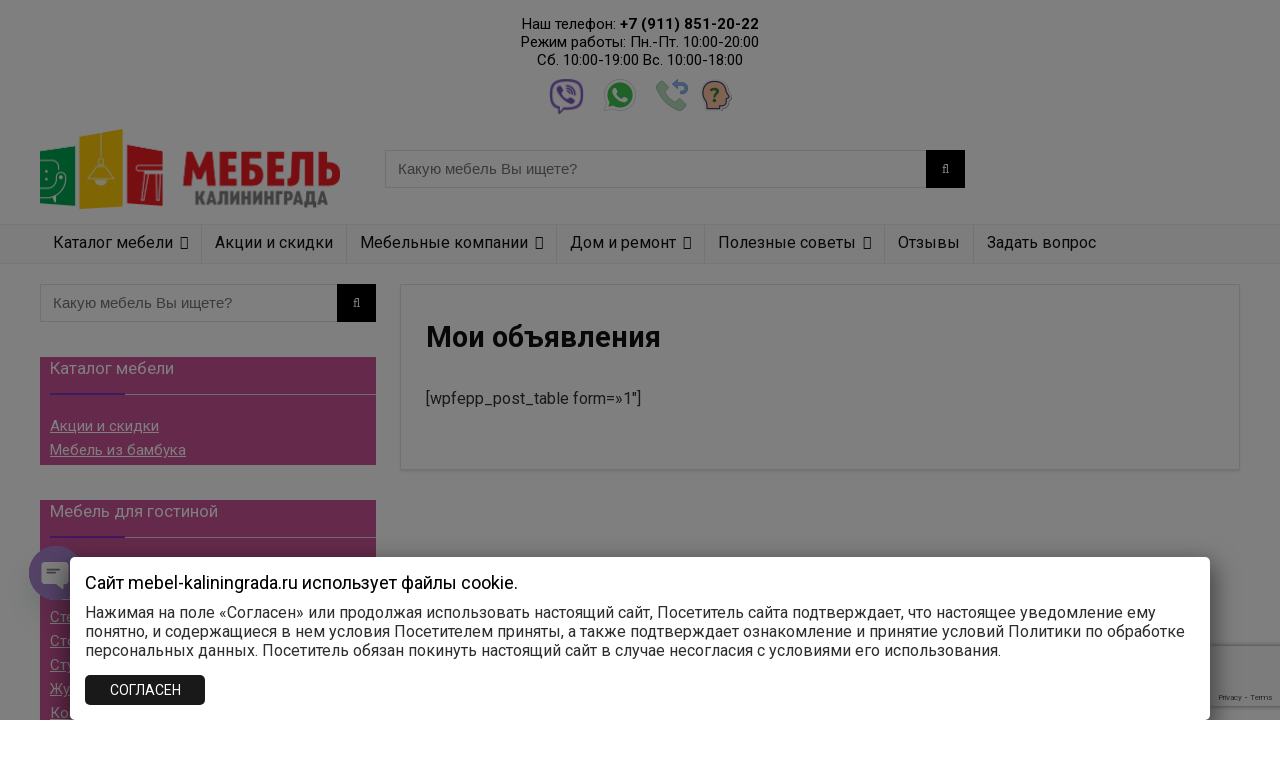

--- FILE ---
content_type: text/html; charset=UTF-8
request_url: https://mebel-kaliningrada.ru/my-posts/
body_size: 30871
content:
    <!DOCTYPE html>
<!--[if IE 8]>    <html class="ie8" dir="ltr" lang="ru-RU" prefix="og: https://ogp.me/ns#"> <![endif]-->
<!--[if IE 9]>    <html class="ie9" dir="ltr" lang="ru-RU" prefix="og: https://ogp.me/ns#"> <![endif]-->
<!--[if (gt IE 9)|!(IE)] dir="ltr" lang="ru-RU" prefix="og: https://ogp.me/ns#"><![endif]-->
<html dir="ltr" lang="ru-RU" prefix="og: https://ogp.me/ns#">
<head>
<meta charset="UTF-8" />
<meta name="viewport" content="width=device-width, initial-scale=1.0" />
<!-- feeds & pingback -->
<link rel="profile" href="https://gmpg.org/xfn/11" />
<link rel="pingback" href="https://mebel-kaliningrada.ru/xmlrpc.php" />
<title>Мои объявления</title>
	<style>img:is([sizes="auto" i], [sizes^="auto," i]) { contain-intrinsic-size: 3000px 1500px }</style>
	
		<!-- All in One SEO 4.7.6 - aioseo.com -->
	<meta name="description" content="Страница объявлений" />
	<meta name="robots" content="max-snippet:-1, max-image-preview:large, max-video-preview:-1" />
	<link rel="canonical" href="https://mebel-kaliningrada.ru/my-posts/" />
	<meta name="generator" content="All in One SEO (AIOSEO) 4.7.6" />
		<meta property="og:locale" content="ru_RU" />
		<meta property="og:site_name" content="Мебель Калининграда Мебельный портал Каталог мебели" />
		<meta property="og:type" content="article" />
		<meta property="og:title" content="Мои объявления" />
		<meta property="og:description" content="Страница объявлений" />
		<meta property="og:url" content="https://mebel-kaliningrada.ru/my-posts/" />
		<meta property="og:image" content="https://mebel-kaliningrada.ru/wp-content/uploads/2016/09/Mebl-Kaliningrada-logo.jpg" />
		<meta property="og:image:secure_url" content="https://mebel-kaliningrada.ru/wp-content/uploads/2016/09/Mebl-Kaliningrada-logo.jpg" />
		<meta property="article:published_time" content="2016-04-12T20:55:30+00:00" />
		<meta property="article:modified_time" content="2017-09-14T12:48:56+00:00" />
		<meta name="twitter:card" content="summary" />
		<meta name="twitter:title" content="Мои объявления" />
		<meta name="twitter:description" content="Страница объявлений" />
		<meta name="twitter:image" content="https://mebel-kaliningrada.ru/wp-content/uploads/2016/09/Mebl-Kaliningrada-logo.jpg" />
		<script type="application/ld+json" class="aioseo-schema">
			{"@context":"https:\/\/schema.org","@graph":[{"@type":"BreadcrumbList","@id":"https:\/\/mebel-kaliningrada.ru\/my-posts\/#breadcrumblist","itemListElement":[{"@type":"ListItem","@id":"https:\/\/mebel-kaliningrada.ru\/#listItem","position":1,"name":"\u0413\u043b\u0430\u0432\u043d\u0430\u044f \u0441\u0442\u0440\u0430\u043d\u0438\u0446\u0430","item":"https:\/\/mebel-kaliningrada.ru\/","nextItem":{"@type":"ListItem","@id":"https:\/\/mebel-kaliningrada.ru\/my-posts\/#listItem","name":"\u041c\u043e\u0438 \u043e\u0431\u044a\u044f\u0432\u043b\u0435\u043d\u0438\u044f"}},{"@type":"ListItem","@id":"https:\/\/mebel-kaliningrada.ru\/my-posts\/#listItem","position":2,"name":"\u041c\u043e\u0438 \u043e\u0431\u044a\u044f\u0432\u043b\u0435\u043d\u0438\u044f","previousItem":{"@type":"ListItem","@id":"https:\/\/mebel-kaliningrada.ru\/#listItem","name":"\u0413\u043b\u0430\u0432\u043d\u0430\u044f \u0441\u0442\u0440\u0430\u043d\u0438\u0446\u0430"}}]},{"@type":"Organization","@id":"https:\/\/mebel-kaliningrada.ru\/#organization","name":"\u041c\u0435\u0431\u0435\u043b\u044c \u041a\u0430\u043b\u0438\u043d\u0438\u043d\u0433\u0440\u0430\u0434\u0430 - \u041c\u0435\u0431\u0435\u043b\u044c\u043d\u044b\u0439 \u043f\u043e\u0440\u0442\u0430\u043b","description":"\u0412\u0441\u0435 \u041c\u0430\u0433\u0430\u0437\u0438\u043d\u044b \u043c\u0435\u0431\u0435\u043b\u0438 \u0432 \u041a\u0430\u043b\u0438\u043d\u0438\u043d\u0433\u0440\u0430\u0434\u0435, \u043a\u0430\u0442\u0430\u043b\u043e\u0433 \u043c\u0435\u0431\u0435\u043b\u044c\u043d\u044b\u0445 \u043a\u043e\u043c\u043f\u0430\u043d\u0438\u0439, \u0433\u0434\u0435 \u043a\u0443\u043f\u0438\u0442\u044c \u043c\u0435\u0431\u0435\u043b\u044c \u0432 \u041a\u0430\u043b\u0438\u043d\u0438\u043d\u0433\u0440\u0430\u0434\u0435, \u0433\u0434\u0435 \u043d\u0430\u0445\u043e\u0434\u0438\u0442\u0441\u044f \u043c\u0435\u0431\u0435\u043b\u044c, \u0433\u0434\u0435 \u043c\u043d\u043e\u0433\u043e \u043c\u0435\u0431\u0435\u043b\u0438, \u0440\u0430\u0441\u043f\u0440\u043e\u0434\u0430\u0436\u0430 \u043c\u0435\u0431\u0435\u043b\u0438, \u0445\u043e\u0440\u043e\u0448\u0430\u044f \u043c\u0435\u0431\u0435\u043b\u044c, \u0430\u0434\u0440\u0435\u0441\u0430 \u043c\u0435\u0431\u0435\u043b\u044c\u043d\u044b\u0445 \u043c\u0430\u0433\u0430\u0437\u0438\u043d\u043e\u0432 \u0432 \u041a\u0430\u043b\u0438\u043d\u0438\u043d\u0433\u0440\u0430\u0434\u0435 \u0438 \u043e\u0431\u043b\u0430\u0441\u0442\u0438.","url":"https:\/\/mebel-kaliningrada.ru\/","telephone":"+7 (963) 738-81-86","logo":{"@type":"ImageObject","url":"https:\/\/mebel-kaliningrada.ru\/wp-content\/uploads\/2016\/09\/Mebl-Kaliningrada-logo.jpg","@id":"https:\/\/mebel-kaliningrada.ru\/my-posts\/#organizationLogo"},"image":{"@id":"https:\/\/mebel-kaliningrada.ru\/my-posts\/#organizationLogo"},"sameAs":["https:\/\/www.youtube.com\/channel\/UC_7F5WeAeu6Xq8vu7X5vvDg"]},{"@type":"WebPage","@id":"https:\/\/mebel-kaliningrada.ru\/my-posts\/#webpage","url":"https:\/\/mebel-kaliningrada.ru\/my-posts\/","name":"\u041c\u043e\u0438 \u043e\u0431\u044a\u044f\u0432\u043b\u0435\u043d\u0438\u044f","description":"\u0421\u0442\u0440\u0430\u043d\u0438\u0446\u0430 \u043e\u0431\u044a\u044f\u0432\u043b\u0435\u043d\u0438\u0439","inLanguage":"ru-RU","isPartOf":{"@id":"https:\/\/mebel-kaliningrada.ru\/#website"},"breadcrumb":{"@id":"https:\/\/mebel-kaliningrada.ru\/my-posts\/#breadcrumblist"},"datePublished":"2016-04-12T20:55:30+00:00","dateModified":"2017-09-14T12:48:56+00:00"},{"@type":"WebSite","@id":"https:\/\/mebel-kaliningrada.ru\/#website","url":"https:\/\/mebel-kaliningrada.ru\/","name":"\u041c\u0435\u0431\u0435\u043b\u044c \u041a\u0430\u043b\u0438\u043d\u0438\u043d\u0433\u0440\u0430\u0434\u0430  \u041c\u0435\u0431\u0435\u043b\u044c\u043d\u044b\u0439 \u043f\u043e\u0440\u0442\u0430\u043b  \u041a\u0430\u0442\u0430\u043b\u043e\u0433 \u043c\u0435\u0431\u0435\u043b\u0438","description":"\u0412\u0441\u0435 \u041c\u0430\u0433\u0430\u0437\u0438\u043d\u044b \u043c\u0435\u0431\u0435\u043b\u0438 \u0432 \u041a\u0430\u043b\u0438\u043d\u0438\u043d\u0433\u0440\u0430\u0434\u0435, \u043a\u0430\u0442\u0430\u043b\u043e\u0433 \u043c\u0435\u0431\u0435\u043b\u044c\u043d\u044b\u0445 \u043a\u043e\u043c\u043f\u0430\u043d\u0438\u0439, \u0433\u0434\u0435 \u043a\u0443\u043f\u0438\u0442\u044c \u043c\u0435\u0431\u0435\u043b\u044c \u0432 \u041a\u0430\u043b\u0438\u043d\u0438\u043d\u0433\u0440\u0430\u0434\u0435, \u0433\u0434\u0435 \u043d\u0430\u0445\u043e\u0434\u0438\u0442\u0441\u044f \u043c\u0435\u0431\u0435\u043b\u044c, \u0433\u0434\u0435 \u043c\u043d\u043e\u0433\u043e \u043c\u0435\u0431\u0435\u043b\u0438, \u0440\u0430\u0441\u043f\u0440\u043e\u0434\u0430\u0436\u0430 \u043c\u0435\u0431\u0435\u043b\u0438, \u0445\u043e\u0440\u043e\u0448\u0430\u044f \u043c\u0435\u0431\u0435\u043b\u044c, \u0430\u0434\u0440\u0435\u0441\u0430 \u043c\u0435\u0431\u0435\u043b\u044c\u043d\u044b\u0445 \u043c\u0430\u0433\u0430\u0437\u0438\u043d\u043e\u0432 \u0432 \u041a\u0430\u043b\u0438\u043d\u0438\u043d\u0433\u0440\u0430\u0434\u0435 \u0438 \u043e\u0431\u043b\u0430\u0441\u0442\u0438.","inLanguage":"ru-RU","publisher":{"@id":"https:\/\/mebel-kaliningrada.ru\/#organization"}}]}
		</script>
		<!-- All in One SEO -->

        <style type="text/css">
           
                                                        
                </style>
        <script type="text/javascript">
    var mdf_is_search_going =0;
    var mdf_tmp_order = 0;
    var mdf_tmp_orderby = 0;
    //+++
    var lang_one_moment = "One Moment ...";
    var mdf_lang_loading = "Loading ...";
    var mdf_lang_cancel = "Cancel";
    var mdf_lang_close = "Close";
    var mdf_lang_apply = "Apply";
    var mdf_tax_loader = '<img src="https://mebel-kaliningrada.ru/wp-content/plugins/meta-data-filter/images/tax_loader.gif" alt="loader" />';
    var mdf_week_first_day =1;
    var mdf_calendar_date_format = "mm/dd/yy";
    var mdf_site_url = "https://mebel-kaliningrada.ru";
    var mdf_plugin_url = "https://mebel-kaliningrada.ru/wp-content/plugins/meta-data-filter/";
    var mdf_default_order_by = "date";
    var mdf_default_order = "DESC";
    var show_tax_all_childs =0;
    var mdf_current_term_id = 0;

    var mdf_current_tax = "";
    //admin
    var lang_no_ui_sliders = "no ui sliders in selected mdf category";
    var lang_updated = "Updated";
    //+++
    var mdf_slug_cat = "meta_data_filter_cat";

    var mdf_tooltip_theme = "shadow";
    var tooltip_max_width = parseInt(220, 10);
    var ajaxurl = "https://mebel-kaliningrada.ru/wp-admin/admin-ajax.php";
    var mdf_front_qtrans_lang = "";
    var mdf_front_wpml_lang = "";
    var mdf_use_chosen_js_w =0;
    var mdf_use_chosen_js_s =0;
    var mdf_use_custom_scroll_bar =1;
        mdf_front_qtrans_lang = "";
    var mdf_current_page_url = "https://mebel-kaliningrada.ru/my-posts/";

    var mdf_sort_order = "DESC";
    var mdf_order_by = "date";
    var mdf_toggle_close_sign = "-";
    var mdf_toggle_open_sign = "+";
    var tab_slideout_icon = "https://mebel-kaliningrada.ru/wp-content/plugins/meta-data-filter/images/icon_button_search.png";
    var tab_slideout_icon_w = "146";
    var tab_slideout_icon_h = "131";
    var mdf_use_custom_icheck = 0;
    var icheck_skin = {};
    icheck_skin.skin = "flat";
    icheck_skin.color = "aero";


    var mdtf_overlay_skin = "default";




    function mdf_js_after_ajax_done() {
    }
</script>

<link rel='dns-prefetch' href='//fonts.googleapis.com' />
<link rel="alternate" type="application/rss+xml" title="Мебель Калининграда  Мебельный портал  Каталог мебели &raquo; Лента" href="https://mebel-kaliningrada.ru/feed/" />
<link rel="alternate" type="application/rss+xml" title="Мебель Калининграда  Мебельный портал  Каталог мебели &raquo; Лента комментариев" href="https://mebel-kaliningrada.ru/comments/feed/" />
<script type="text/javascript">
/* <![CDATA[ */
window._wpemojiSettings = {"baseUrl":"https:\/\/s.w.org\/images\/core\/emoji\/15.0.3\/72x72\/","ext":".png","svgUrl":"https:\/\/s.w.org\/images\/core\/emoji\/15.0.3\/svg\/","svgExt":".svg","source":{"concatemoji":"https:\/\/mebel-kaliningrada.ru\/wp-includes\/js\/wp-emoji-release.min.js?ver=6.7.4"}};
/*! This file is auto-generated */
!function(i,n){var o,s,e;function c(e){try{var t={supportTests:e,timestamp:(new Date).valueOf()};sessionStorage.setItem(o,JSON.stringify(t))}catch(e){}}function p(e,t,n){e.clearRect(0,0,e.canvas.width,e.canvas.height),e.fillText(t,0,0);var t=new Uint32Array(e.getImageData(0,0,e.canvas.width,e.canvas.height).data),r=(e.clearRect(0,0,e.canvas.width,e.canvas.height),e.fillText(n,0,0),new Uint32Array(e.getImageData(0,0,e.canvas.width,e.canvas.height).data));return t.every(function(e,t){return e===r[t]})}function u(e,t,n){switch(t){case"flag":return n(e,"\ud83c\udff3\ufe0f\u200d\u26a7\ufe0f","\ud83c\udff3\ufe0f\u200b\u26a7\ufe0f")?!1:!n(e,"\ud83c\uddfa\ud83c\uddf3","\ud83c\uddfa\u200b\ud83c\uddf3")&&!n(e,"\ud83c\udff4\udb40\udc67\udb40\udc62\udb40\udc65\udb40\udc6e\udb40\udc67\udb40\udc7f","\ud83c\udff4\u200b\udb40\udc67\u200b\udb40\udc62\u200b\udb40\udc65\u200b\udb40\udc6e\u200b\udb40\udc67\u200b\udb40\udc7f");case"emoji":return!n(e,"\ud83d\udc26\u200d\u2b1b","\ud83d\udc26\u200b\u2b1b")}return!1}function f(e,t,n){var r="undefined"!=typeof WorkerGlobalScope&&self instanceof WorkerGlobalScope?new OffscreenCanvas(300,150):i.createElement("canvas"),a=r.getContext("2d",{willReadFrequently:!0}),o=(a.textBaseline="top",a.font="600 32px Arial",{});return e.forEach(function(e){o[e]=t(a,e,n)}),o}function t(e){var t=i.createElement("script");t.src=e,t.defer=!0,i.head.appendChild(t)}"undefined"!=typeof Promise&&(o="wpEmojiSettingsSupports",s=["flag","emoji"],n.supports={everything:!0,everythingExceptFlag:!0},e=new Promise(function(e){i.addEventListener("DOMContentLoaded",e,{once:!0})}),new Promise(function(t){var n=function(){try{var e=JSON.parse(sessionStorage.getItem(o));if("object"==typeof e&&"number"==typeof e.timestamp&&(new Date).valueOf()<e.timestamp+604800&&"object"==typeof e.supportTests)return e.supportTests}catch(e){}return null}();if(!n){if("undefined"!=typeof Worker&&"undefined"!=typeof OffscreenCanvas&&"undefined"!=typeof URL&&URL.createObjectURL&&"undefined"!=typeof Blob)try{var e="postMessage("+f.toString()+"("+[JSON.stringify(s),u.toString(),p.toString()].join(",")+"));",r=new Blob([e],{type:"text/javascript"}),a=new Worker(URL.createObjectURL(r),{name:"wpTestEmojiSupports"});return void(a.onmessage=function(e){c(n=e.data),a.terminate(),t(n)})}catch(e){}c(n=f(s,u,p))}t(n)}).then(function(e){for(var t in e)n.supports[t]=e[t],n.supports.everything=n.supports.everything&&n.supports[t],"flag"!==t&&(n.supports.everythingExceptFlag=n.supports.everythingExceptFlag&&n.supports[t]);n.supports.everythingExceptFlag=n.supports.everythingExceptFlag&&!n.supports.flag,n.DOMReady=!1,n.readyCallback=function(){n.DOMReady=!0}}).then(function(){return e}).then(function(){var e;n.supports.everything||(n.readyCallback(),(e=n.source||{}).concatemoji?t(e.concatemoji):e.wpemoji&&e.twemoji&&(t(e.twemoji),t(e.wpemoji)))}))}((window,document),window._wpemojiSettings);
/* ]]> */
</script>
<style id='wp-emoji-styles-inline-css' type='text/css'>

	img.wp-smiley, img.emoji {
		display: inline !important;
		border: none !important;
		box-shadow: none !important;
		height: 1em !important;
		width: 1em !important;
		margin: 0 0.07em !important;
		vertical-align: -0.1em !important;
		background: none !important;
		padding: 0 !important;
	}
</style>
<link rel='stylesheet' id='wp-block-library-css' href='https://mebel-kaliningrada.ru/wp-includes/css/dist/block-library/style.min.css?ver=6.7.4' type='text/css' media='all' />
<style id='global-styles-inline-css' type='text/css'>
:root{--wp--preset--aspect-ratio--square: 1;--wp--preset--aspect-ratio--4-3: 4/3;--wp--preset--aspect-ratio--3-4: 3/4;--wp--preset--aspect-ratio--3-2: 3/2;--wp--preset--aspect-ratio--2-3: 2/3;--wp--preset--aspect-ratio--16-9: 16/9;--wp--preset--aspect-ratio--9-16: 9/16;--wp--preset--color--black: #000000;--wp--preset--color--cyan-bluish-gray: #abb8c3;--wp--preset--color--white: #ffffff;--wp--preset--color--pale-pink: #f78da7;--wp--preset--color--vivid-red: #cf2e2e;--wp--preset--color--luminous-vivid-orange: #ff6900;--wp--preset--color--luminous-vivid-amber: #fcb900;--wp--preset--color--light-green-cyan: #7bdcb5;--wp--preset--color--vivid-green-cyan: #00d084;--wp--preset--color--pale-cyan-blue: #8ed1fc;--wp--preset--color--vivid-cyan-blue: #0693e3;--wp--preset--color--vivid-purple: #9b51e0;--wp--preset--color--main: var(--rehub-main-color);--wp--preset--color--secondary: var(--rehub-sec-color);--wp--preset--color--buttonmain: var(--rehub-main-btn-bg);--wp--preset--color--cyan-grey: #abb8c3;--wp--preset--color--orange-light: #fcb900;--wp--preset--color--red: #cf2e2e;--wp--preset--color--red-bright: #f04057;--wp--preset--color--vivid-green: #00d084;--wp--preset--color--orange: #ff6900;--wp--preset--color--blue: #0693e3;--wp--preset--gradient--vivid-cyan-blue-to-vivid-purple: linear-gradient(135deg,rgba(6,147,227,1) 0%,rgb(155,81,224) 100%);--wp--preset--gradient--light-green-cyan-to-vivid-green-cyan: linear-gradient(135deg,rgb(122,220,180) 0%,rgb(0,208,130) 100%);--wp--preset--gradient--luminous-vivid-amber-to-luminous-vivid-orange: linear-gradient(135deg,rgba(252,185,0,1) 0%,rgba(255,105,0,1) 100%);--wp--preset--gradient--luminous-vivid-orange-to-vivid-red: linear-gradient(135deg,rgba(255,105,0,1) 0%,rgb(207,46,46) 100%);--wp--preset--gradient--very-light-gray-to-cyan-bluish-gray: linear-gradient(135deg,rgb(238,238,238) 0%,rgb(169,184,195) 100%);--wp--preset--gradient--cool-to-warm-spectrum: linear-gradient(135deg,rgb(74,234,220) 0%,rgb(151,120,209) 20%,rgb(207,42,186) 40%,rgb(238,44,130) 60%,rgb(251,105,98) 80%,rgb(254,248,76) 100%);--wp--preset--gradient--blush-light-purple: linear-gradient(135deg,rgb(255,206,236) 0%,rgb(152,150,240) 100%);--wp--preset--gradient--blush-bordeaux: linear-gradient(135deg,rgb(254,205,165) 0%,rgb(254,45,45) 50%,rgb(107,0,62) 100%);--wp--preset--gradient--luminous-dusk: linear-gradient(135deg,rgb(255,203,112) 0%,rgb(199,81,192) 50%,rgb(65,88,208) 100%);--wp--preset--gradient--pale-ocean: linear-gradient(135deg,rgb(255,245,203) 0%,rgb(182,227,212) 50%,rgb(51,167,181) 100%);--wp--preset--gradient--electric-grass: linear-gradient(135deg,rgb(202,248,128) 0%,rgb(113,206,126) 100%);--wp--preset--gradient--midnight: linear-gradient(135deg,rgb(2,3,129) 0%,rgb(40,116,252) 100%);--wp--preset--font-size--small: 13px;--wp--preset--font-size--medium: 20px;--wp--preset--font-size--large: 36px;--wp--preset--font-size--x-large: 42px;--wp--preset--font-family--system-font: -apple-system,BlinkMacSystemFont,"Segoe UI",Roboto,Oxygen-Sans,Ubuntu,Cantarell,"Helvetica Neue",sans-serif;--wp--preset--font-family--rh-nav-font: var(--rehub-nav-font,-apple-system,BlinkMacSystemFont,"Segoe UI",Roboto,Oxygen-Sans,Ubuntu,Cantarell,"Helvetica Neue",sans-serif);--wp--preset--font-family--rh-head-font: var(--rehub-head-font,-apple-system,BlinkMacSystemFont,"Segoe UI",Roboto,Oxygen-Sans,Ubuntu,Cantarell,"Helvetica Neue",sans-serif);--wp--preset--font-family--rh-btn-font: var(--rehub-btn-font,-apple-system,BlinkMacSystemFont,"Segoe UI",Roboto,Oxygen-Sans,Ubuntu,Cantarell,"Helvetica Neue",sans-serif);--wp--preset--font-family--rh-body-font: var(--rehub-body-font,-apple-system,BlinkMacSystemFont,"Segoe UI",Roboto,Oxygen-Sans,Ubuntu,Cantarell,"Helvetica Neue",sans-serif);--wp--preset--font-family--inter: "Inter", sans-serif;--wp--preset--font-family--cardo: Cardo;--wp--preset--spacing--20: 0.44rem;--wp--preset--spacing--30: 0.67rem;--wp--preset--spacing--40: 1rem;--wp--preset--spacing--50: 1.5rem;--wp--preset--spacing--60: 2.25rem;--wp--preset--spacing--70: 3.38rem;--wp--preset--spacing--80: 5.06rem;--wp--preset--shadow--natural: 6px 6px 9px rgba(0, 0, 0, 0.2);--wp--preset--shadow--deep: 12px 12px 50px rgba(0, 0, 0, 0.4);--wp--preset--shadow--sharp: 6px 6px 0px rgba(0, 0, 0, 0.2);--wp--preset--shadow--outlined: 6px 6px 0px -3px rgba(255, 255, 255, 1), 6px 6px rgba(0, 0, 0, 1);--wp--preset--shadow--crisp: 6px 6px 0px rgba(0, 0, 0, 1);}:root { --wp--style--global--content-size: 760px;--wp--style--global--wide-size: 900px; }:where(body) { margin: 0; }.wp-site-blocks > .alignleft { float: left; margin-right: 2em; }.wp-site-blocks > .alignright { float: right; margin-left: 2em; }.wp-site-blocks > .aligncenter { justify-content: center; margin-left: auto; margin-right: auto; }:where(.is-layout-flex){gap: 0.5em;}:where(.is-layout-grid){gap: 0.5em;}.is-layout-flow > .alignleft{float: left;margin-inline-start: 0;margin-inline-end: 2em;}.is-layout-flow > .alignright{float: right;margin-inline-start: 2em;margin-inline-end: 0;}.is-layout-flow > .aligncenter{margin-left: auto !important;margin-right: auto !important;}.is-layout-constrained > .alignleft{float: left;margin-inline-start: 0;margin-inline-end: 2em;}.is-layout-constrained > .alignright{float: right;margin-inline-start: 2em;margin-inline-end: 0;}.is-layout-constrained > .aligncenter{margin-left: auto !important;margin-right: auto !important;}.is-layout-constrained > :where(:not(.alignleft):not(.alignright):not(.alignfull)){max-width: var(--wp--style--global--content-size);margin-left: auto !important;margin-right: auto !important;}.is-layout-constrained > .alignwide{max-width: var(--wp--style--global--wide-size);}body .is-layout-flex{display: flex;}.is-layout-flex{flex-wrap: wrap;align-items: center;}.is-layout-flex > :is(*, div){margin: 0;}body .is-layout-grid{display: grid;}.is-layout-grid > :is(*, div){margin: 0;}body{padding-top: 0px;padding-right: 0px;padding-bottom: 0px;padding-left: 0px;}a:where(:not(.wp-element-button)){color: var(--rehub-link-color, violet);text-decoration: underline;}h1{font-size: 29px;line-height: 34px;margin-top: 10px;margin-bottom: 31px;}h2{font-size: 25px;line-height: 31px;margin-top: 10px;margin-bottom: 31px;}h3{font-size: 20px;line-height: 28px;margin-top: 10px;margin-bottom: 25px;}h4{font-size: 18px;line-height: 24px;margin-top: 10px;margin-bottom: 18px;}h5{font-size: 16px;line-height: 20px;margin-top: 10px;margin-bottom: 15px;}h6{font-size: 14px;line-height: 20px;margin-top: 0px;margin-bottom: 10px;}:root :where(.wp-element-button, .wp-block-button__link){background-color: #32373c;border-width: 0;color: #fff;font-family: inherit;font-size: inherit;line-height: inherit;padding: calc(0.667em + 2px) calc(1.333em + 2px);text-decoration: none;}.has-black-color{color: var(--wp--preset--color--black) !important;}.has-cyan-bluish-gray-color{color: var(--wp--preset--color--cyan-bluish-gray) !important;}.has-white-color{color: var(--wp--preset--color--white) !important;}.has-pale-pink-color{color: var(--wp--preset--color--pale-pink) !important;}.has-vivid-red-color{color: var(--wp--preset--color--vivid-red) !important;}.has-luminous-vivid-orange-color{color: var(--wp--preset--color--luminous-vivid-orange) !important;}.has-luminous-vivid-amber-color{color: var(--wp--preset--color--luminous-vivid-amber) !important;}.has-light-green-cyan-color{color: var(--wp--preset--color--light-green-cyan) !important;}.has-vivid-green-cyan-color{color: var(--wp--preset--color--vivid-green-cyan) !important;}.has-pale-cyan-blue-color{color: var(--wp--preset--color--pale-cyan-blue) !important;}.has-vivid-cyan-blue-color{color: var(--wp--preset--color--vivid-cyan-blue) !important;}.has-vivid-purple-color{color: var(--wp--preset--color--vivid-purple) !important;}.has-main-color{color: var(--wp--preset--color--main) !important;}.has-secondary-color{color: var(--wp--preset--color--secondary) !important;}.has-buttonmain-color{color: var(--wp--preset--color--buttonmain) !important;}.has-cyan-grey-color{color: var(--wp--preset--color--cyan-grey) !important;}.has-orange-light-color{color: var(--wp--preset--color--orange-light) !important;}.has-red-color{color: var(--wp--preset--color--red) !important;}.has-red-bright-color{color: var(--wp--preset--color--red-bright) !important;}.has-vivid-green-color{color: var(--wp--preset--color--vivid-green) !important;}.has-orange-color{color: var(--wp--preset--color--orange) !important;}.has-blue-color{color: var(--wp--preset--color--blue) !important;}.has-black-background-color{background-color: var(--wp--preset--color--black) !important;}.has-cyan-bluish-gray-background-color{background-color: var(--wp--preset--color--cyan-bluish-gray) !important;}.has-white-background-color{background-color: var(--wp--preset--color--white) !important;}.has-pale-pink-background-color{background-color: var(--wp--preset--color--pale-pink) !important;}.has-vivid-red-background-color{background-color: var(--wp--preset--color--vivid-red) !important;}.has-luminous-vivid-orange-background-color{background-color: var(--wp--preset--color--luminous-vivid-orange) !important;}.has-luminous-vivid-amber-background-color{background-color: var(--wp--preset--color--luminous-vivid-amber) !important;}.has-light-green-cyan-background-color{background-color: var(--wp--preset--color--light-green-cyan) !important;}.has-vivid-green-cyan-background-color{background-color: var(--wp--preset--color--vivid-green-cyan) !important;}.has-pale-cyan-blue-background-color{background-color: var(--wp--preset--color--pale-cyan-blue) !important;}.has-vivid-cyan-blue-background-color{background-color: var(--wp--preset--color--vivid-cyan-blue) !important;}.has-vivid-purple-background-color{background-color: var(--wp--preset--color--vivid-purple) !important;}.has-main-background-color{background-color: var(--wp--preset--color--main) !important;}.has-secondary-background-color{background-color: var(--wp--preset--color--secondary) !important;}.has-buttonmain-background-color{background-color: var(--wp--preset--color--buttonmain) !important;}.has-cyan-grey-background-color{background-color: var(--wp--preset--color--cyan-grey) !important;}.has-orange-light-background-color{background-color: var(--wp--preset--color--orange-light) !important;}.has-red-background-color{background-color: var(--wp--preset--color--red) !important;}.has-red-bright-background-color{background-color: var(--wp--preset--color--red-bright) !important;}.has-vivid-green-background-color{background-color: var(--wp--preset--color--vivid-green) !important;}.has-orange-background-color{background-color: var(--wp--preset--color--orange) !important;}.has-blue-background-color{background-color: var(--wp--preset--color--blue) !important;}.has-black-border-color{border-color: var(--wp--preset--color--black) !important;}.has-cyan-bluish-gray-border-color{border-color: var(--wp--preset--color--cyan-bluish-gray) !important;}.has-white-border-color{border-color: var(--wp--preset--color--white) !important;}.has-pale-pink-border-color{border-color: var(--wp--preset--color--pale-pink) !important;}.has-vivid-red-border-color{border-color: var(--wp--preset--color--vivid-red) !important;}.has-luminous-vivid-orange-border-color{border-color: var(--wp--preset--color--luminous-vivid-orange) !important;}.has-luminous-vivid-amber-border-color{border-color: var(--wp--preset--color--luminous-vivid-amber) !important;}.has-light-green-cyan-border-color{border-color: var(--wp--preset--color--light-green-cyan) !important;}.has-vivid-green-cyan-border-color{border-color: var(--wp--preset--color--vivid-green-cyan) !important;}.has-pale-cyan-blue-border-color{border-color: var(--wp--preset--color--pale-cyan-blue) !important;}.has-vivid-cyan-blue-border-color{border-color: var(--wp--preset--color--vivid-cyan-blue) !important;}.has-vivid-purple-border-color{border-color: var(--wp--preset--color--vivid-purple) !important;}.has-main-border-color{border-color: var(--wp--preset--color--main) !important;}.has-secondary-border-color{border-color: var(--wp--preset--color--secondary) !important;}.has-buttonmain-border-color{border-color: var(--wp--preset--color--buttonmain) !important;}.has-cyan-grey-border-color{border-color: var(--wp--preset--color--cyan-grey) !important;}.has-orange-light-border-color{border-color: var(--wp--preset--color--orange-light) !important;}.has-red-border-color{border-color: var(--wp--preset--color--red) !important;}.has-red-bright-border-color{border-color: var(--wp--preset--color--red-bright) !important;}.has-vivid-green-border-color{border-color: var(--wp--preset--color--vivid-green) !important;}.has-orange-border-color{border-color: var(--wp--preset--color--orange) !important;}.has-blue-border-color{border-color: var(--wp--preset--color--blue) !important;}.has-vivid-cyan-blue-to-vivid-purple-gradient-background{background: var(--wp--preset--gradient--vivid-cyan-blue-to-vivid-purple) !important;}.has-light-green-cyan-to-vivid-green-cyan-gradient-background{background: var(--wp--preset--gradient--light-green-cyan-to-vivid-green-cyan) !important;}.has-luminous-vivid-amber-to-luminous-vivid-orange-gradient-background{background: var(--wp--preset--gradient--luminous-vivid-amber-to-luminous-vivid-orange) !important;}.has-luminous-vivid-orange-to-vivid-red-gradient-background{background: var(--wp--preset--gradient--luminous-vivid-orange-to-vivid-red) !important;}.has-very-light-gray-to-cyan-bluish-gray-gradient-background{background: var(--wp--preset--gradient--very-light-gray-to-cyan-bluish-gray) !important;}.has-cool-to-warm-spectrum-gradient-background{background: var(--wp--preset--gradient--cool-to-warm-spectrum) !important;}.has-blush-light-purple-gradient-background{background: var(--wp--preset--gradient--blush-light-purple) !important;}.has-blush-bordeaux-gradient-background{background: var(--wp--preset--gradient--blush-bordeaux) !important;}.has-luminous-dusk-gradient-background{background: var(--wp--preset--gradient--luminous-dusk) !important;}.has-pale-ocean-gradient-background{background: var(--wp--preset--gradient--pale-ocean) !important;}.has-electric-grass-gradient-background{background: var(--wp--preset--gradient--electric-grass) !important;}.has-midnight-gradient-background{background: var(--wp--preset--gradient--midnight) !important;}.has-small-font-size{font-size: var(--wp--preset--font-size--small) !important;}.has-medium-font-size{font-size: var(--wp--preset--font-size--medium) !important;}.has-large-font-size{font-size: var(--wp--preset--font-size--large) !important;}.has-x-large-font-size{font-size: var(--wp--preset--font-size--x-large) !important;}.has-system-font-font-family{font-family: var(--wp--preset--font-family--system-font) !important;}.has-rh-nav-font-font-family{font-family: var(--wp--preset--font-family--rh-nav-font) !important;}.has-rh-head-font-font-family{font-family: var(--wp--preset--font-family--rh-head-font) !important;}.has-rh-btn-font-font-family{font-family: var(--wp--preset--font-family--rh-btn-font) !important;}.has-rh-body-font-font-family{font-family: var(--wp--preset--font-family--rh-body-font) !important;}.has-inter-font-family{font-family: var(--wp--preset--font-family--inter) !important;}.has-cardo-font-family{font-family: var(--wp--preset--font-family--cardo) !important;}
:where(.wp-block-post-template.is-layout-flex){gap: 1.25em;}:where(.wp-block-post-template.is-layout-grid){gap: 1.25em;}
:where(.wp-block-columns.is-layout-flex){gap: 2em;}:where(.wp-block-columns.is-layout-grid){gap: 2em;}
:root :where(.wp-block-pullquote){font-size: 1.5em;line-height: 1.6;}
:root :where(.wp-block-post-title){margin-top: 4px;margin-right: 0;margin-bottom: 15px;margin-left: 0;}
:root :where(.wp-block-image){margin-top: 0px;margin-bottom: 31px;}
:root :where(.wp-block-media-text){margin-top: 0px;margin-bottom: 31px;}
:root :where(.wp-block-post-content){font-size: 16px;line-height: 28px;}
</style>
<link rel='stylesheet' id='chaty-front-css-css' href='https://mebel-kaliningrada.ru/wp-content/plugins/chaty/css/chaty-front.min.css?ver=3.3.21706087150' type='text/css' media='all' />
<link rel='stylesheet' id='contact-form-7-css' href='https://mebel-kaliningrada.ru/wp-content/plugins/contact-form-7/includes/css/styles.css?ver=6.0.1' type='text/css' media='all' />
<link rel='stylesheet' id='Roboto-css' href='//fonts.googleapis.com/css?family=Roboto%3Anormal%2C700&#038;subset=latin&#038;ver=6.7.4' type='text/css' media='all' />
<link rel='stylesheet' id='wpsm-comptable-styles-css' href='https://mebel-kaliningrada.ru/wp-content/plugins/table-maker/css/style.css?ver=1.9.1' type='text/css' media='all' />
<style id='woocommerce-inline-inline-css' type='text/css'>
.woocommerce form .form-row .required { visibility: visible; }
</style>
<link rel='stylesheet' id='ppress-frontend-css' href='https://mebel-kaliningrada.ru/wp-content/plugins/wp-user-avatar/assets/css/frontend.min.css?ver=4.15.19' type='text/css' media='all' />
<link rel='stylesheet' id='ppress-flatpickr-css' href='https://mebel-kaliningrada.ru/wp-content/plugins/wp-user-avatar/assets/flatpickr/flatpickr.min.css?ver=4.15.19' type='text/css' media='all' />
<link rel='stylesheet' id='ppress-select2-css' href='https://mebel-kaliningrada.ru/wp-content/plugins/wp-user-avatar/assets/select2/select2.min.css?ver=6.7.4' type='text/css' media='all' />
<link rel='stylesheet' id='heateor_sss_frontend_css-css' href='https://mebel-kaliningrada.ru/wp-content/plugins/sassy-social-share/public/css/sassy-social-share-public.css?ver=3.3.70' type='text/css' media='all' />
<style id='heateor_sss_frontend_css-inline-css' type='text/css'>
.heateor_sss_button_instagram span.heateor_sss_svg,a.heateor_sss_instagram span.heateor_sss_svg{background:radial-gradient(circle at 30% 107%,#fdf497 0,#fdf497 5%,#fd5949 45%,#d6249f 60%,#285aeb 90%)}.heateor_sss_horizontal_sharing .heateor_sss_svg,.heateor_sss_standard_follow_icons_container .heateor_sss_svg{color:#fff;border-width:0px;border-style:solid;border-color:transparent}.heateor_sss_horizontal_sharing .heateorSssTCBackground{color:#666}.heateor_sss_horizontal_sharing span.heateor_sss_svg:hover,.heateor_sss_standard_follow_icons_container span.heateor_sss_svg:hover{border-color:transparent;}.heateor_sss_vertical_sharing span.heateor_sss_svg,.heateor_sss_floating_follow_icons_container span.heateor_sss_svg{color:#fff;border-width:0px;border-style:solid;border-color:transparent;}.heateor_sss_vertical_sharing .heateorSssTCBackground{color:#666;}.heateor_sss_vertical_sharing span.heateor_sss_svg:hover,.heateor_sss_floating_follow_icons_container span.heateor_sss_svg:hover{border-color:transparent;}@media screen and (max-width:783px) {.heateor_sss_vertical_sharing{display:none!important}}
</style>
<link rel='stylesheet' id='kadence-woo-ele-templates-css' href='https://mebel-kaliningrada.ru/wp-content/plugins/kadence-woocommerce-elementor/assets/css/kadence-woocommerce-elementor.css?ver=1.0.10' type='text/css' media='all' />
<!--[if lt IE 9]>
<link rel='stylesheet' id='vc_lte_ie9-css' href='https://mebel-kaliningrada.ru/wp-content/plugins/js_composer/assets/css/vc_lte_ie9.min.css?ver=7.0.3' type='text/css' media='screen' />
<![endif]-->
<link rel='stylesheet' id='popup-maker-site-css' href='//mebel-kaliningrada.ru/wp-content/uploads/pum/pum-site-styles.css?generated=1751057463&#038;ver=1.20.3' type='text/css' media='all' />
<link rel='stylesheet' id='eggrehub-css' href='https://mebel-kaliningrada.ru/wp-content/themes/rehub-theme/css/eggrehub.css?ver=17.9.2' type='text/css' media='all' />
<link rel='stylesheet' id='rhstyle-css' href='https://mebel-kaliningrada.ru/wp-content/themes/rehub-theme/style.css?ver=17.9.2' type='text/css' media='all' />
<link rel='stylesheet' id='rehubicons-css' href='https://mebel-kaliningrada.ru/wp-content/themes/rehub-theme/iconstyle.css?ver=17.9.2' type='text/css' media='all' />
<link rel='stylesheet' id='rhelementor-css' href='https://mebel-kaliningrada.ru/wp-content/themes/rehub-theme/css/elementor.css?ver=1.0' type='text/css' media='all' />
<link rel='stylesheet' id='rehub-woocommerce-css' href='https://mebel-kaliningrada.ru/wp-content/themes/rehub-theme/css/woocommerce.css?ver=17.9.2' type='text/css' media='all' />
<link rel='stylesheet' id='rhslidingpanel-css' href='https://mebel-kaliningrada.ru/wp-content/themes/rehub-theme/css/slidingpanel.css?ver=1.0' type='text/css' media='all' />
<link rel='stylesheet' id='rhquantity-css' href='https://mebel-kaliningrada.ru/wp-content/themes/rehub-theme/css/quantity.css?ver=1.5' type='text/css' media='all' />
<script type="text/javascript" src="https://mebel-kaliningrada.ru/wp-includes/js/jquery/jquery.min.js?ver=3.7.1" id="jquery-core-js"></script>
<script type="text/javascript" src="https://mebel-kaliningrada.ru/wp-includes/js/jquery/jquery-migrate.min.js?ver=3.4.1" id="jquery-migrate-js"></script>
<script type="text/javascript" src="https://mebel-kaliningrada.ru/wp-includes/js/jquery/ui/core.min.js?ver=1.13.3" id="jquery-ui-core-js"></script>
<script type="text/javascript" src="https://mebel-kaliningrada.ru/wp-content/plugins/meta-data-filter/js/front.js?ver=6.7.4" id="meta_data_filter_widget-js"></script>
<script type="text/javascript" id="cegg-price-alert-js-extra">
/* <![CDATA[ */
var ceggPriceAlert = {"ajaxurl":"https:\/\/mebel-kaliningrada.ru\/wp-admin\/admin-ajax.php","nonce":"3fea33d54e"};
/* ]]> */
</script>
<script type="text/javascript" src="https://mebel-kaliningrada.ru/wp-content/plugins/content-egg/res/js/price_alert.js?ver=7.0.0" id="cegg-price-alert-js"></script>
<script type="text/javascript" src="https://mebel-kaliningrada.ru/wp-content/plugins/woocommerce/assets/js/jquery-blockui/jquery.blockUI.min.js?ver=2.7.0-wc.9.4.4" id="jquery-blockui-js" defer="defer" data-wp-strategy="defer"></script>
<script type="text/javascript" id="wc-add-to-cart-js-extra">
/* <![CDATA[ */
var wc_add_to_cart_params = {"ajax_url":"\/wp-admin\/admin-ajax.php","wc_ajax_url":"\/?wc-ajax=%%endpoint%%","i18n_view_cart":"\u041f\u0440\u043e\u0441\u043c\u043e\u0442\u0440 \u043a\u043e\u0440\u0437\u0438\u043d\u044b","cart_url":"https:\/\/mebel-kaliningrada.ru\/cart\/","is_cart":"","cart_redirect_after_add":"no","i18n_added_to_cart":"Has been added to cart."};
/* ]]> */
</script>
<script type="text/javascript" src="https://mebel-kaliningrada.ru/wp-content/plugins/woocommerce/assets/js/frontend/add-to-cart.min.js?ver=9.4.4" id="wc-add-to-cart-js" defer="defer" data-wp-strategy="defer"></script>
<script type="text/javascript" src="https://mebel-kaliningrada.ru/wp-content/plugins/woocommerce/assets/js/js-cookie/js.cookie.min.js?ver=2.1.4-wc.9.4.4" id="js-cookie-js" defer="defer" data-wp-strategy="defer"></script>
<script type="text/javascript" id="woocommerce-js-extra">
/* <![CDATA[ */
var woocommerce_params = {"ajax_url":"\/wp-admin\/admin-ajax.php","wc_ajax_url":"\/?wc-ajax=%%endpoint%%"};
/* ]]> */
</script>
<script type="text/javascript" src="https://mebel-kaliningrada.ru/wp-content/plugins/woocommerce/assets/js/frontend/woocommerce.min.js?ver=9.4.4" id="woocommerce-js" defer="defer" data-wp-strategy="defer"></script>
<script type="text/javascript" src="https://mebel-kaliningrada.ru/wp-content/plugins/wp-user-avatar/assets/flatpickr/flatpickr.min.js?ver=4.15.19" id="ppress-flatpickr-js"></script>
<script type="text/javascript" src="https://mebel-kaliningrada.ru/wp-content/plugins/wp-user-avatar/assets/select2/select2.min.js?ver=4.15.19" id="ppress-select2-js"></script>
<link rel="https://api.w.org/" href="https://mebel-kaliningrada.ru/wp-json/" /><link rel="alternate" title="JSON" type="application/json" href="https://mebel-kaliningrada.ru/wp-json/wp/v2/pages/2103" /><link rel="EditURI" type="application/rsd+xml" title="RSD" href="https://mebel-kaliningrada.ru/xmlrpc.php?rsd" />
<meta name="generator" content="WordPress 6.7.4" />
<meta name="generator" content="WooCommerce 9.4.4" />
<link rel='shortlink' href='https://mebel-kaliningrada.ru/?p=2103' />
<link rel="alternate" title="oEmbed (JSON)" type="application/json+oembed" href="https://mebel-kaliningrada.ru/wp-json/oembed/1.0/embed?url=https%3A%2F%2Fmebel-kaliningrada.ru%2Fmy-posts%2F" />
<link rel="alternate" title="oEmbed (XML)" type="text/xml+oembed" href="https://mebel-kaliningrada.ru/wp-json/oembed/1.0/embed?url=https%3A%2F%2Fmebel-kaliningrada.ru%2Fmy-posts%2F&#038;format=xml" />
<link rel="preload" href="https://mebel-kaliningrada.ru/wp-content/themes/rehub-theme/fonts/rhicons.woff2?3oibrk" as="font" type="font/woff2" crossorigin="crossorigin"><style type="text/css"> .dl-menuwrapper li a,nav.top_menu > ul > li > a,#re_menu_near_logo li,#re_menu_near_logo li{font-family:"Roboto",trebuchet ms !important;font-weight:normal;font-style:normal;}:root{--rehub-nav-font:Roboto;}.rehub_feat_block div.offer_title,.rh_wrapper_video_playlist .rh_video_title_and_time .rh_video_title,.main_slider .flex-overlay h2,.related_articles ul li > a,h1,h2,h3,h4,h5,h6,.widget .title,.title h1,.title h5,.related_articles .related_title,#comments .title_comments,.commentlist .comment-author .fn,.commentlist .comment-author .fn a,.rate_bar_wrap .review-top .review-text span.review-header,.wpsm-numbox.wpsm-style6 span.num,.wpsm-numbox.wpsm-style5 span.num,.rehub-main-font,.logo .textlogo,.wp-block-quote.is-style-large,.comment-respond h3,.related_articles .related_title,.re_title_inmodal{font-family:"Roboto",trebuchet ms;font-style:normal;}.main_slider .flex-overlay h2,h1,h2,h3,h4,h5,h6,.title h1,.title h5,.comment-respond h3{font-weight:700;}:root{--rehub-head-font:Roboto;}.sidebar,.rehub-body-font,body{font-family:"Roboto",arial !important;font-weight:normal;font-style:normal;}:root{--rehub-body-font:Roboto;}.main-side{float:right;}.sidebar{float:left} .widget .title:after{border-bottom:2px solid #8035be;}.rehub-main-color-border,nav.top_menu > ul > li.vertical-menu.border-main-color .sub-menu,.rh-main-bg-hover:hover,.wp-block-quote,ul.def_btn_link_tabs li.active a,.wp-block-pullquote{border-color:#8035be;}.wpsm_promobox.rehub_promobox{border-left-color:#8035be!important;}.color_link{color:#8035be !important;}.featured_slider:hover .score,.top_chart_controls .controls:hover,article.post .wpsm_toplist_heading:before{border-color:#8035be;}.btn_more:hover,.tw-pagination .current{border:1px solid #8035be;color:#fff}.rehub_woo_review .rehub_woo_tabs_menu li.current{border-top:3px solid #8035be;}.gallery-pics .gp-overlay{box-shadow:0 0 0 4px #8035be inset;}.post .rehub_woo_tabs_menu li.current,.woocommerce div.product .woocommerce-tabs ul.tabs li.active{border-top:2px solid #8035be;}.rething_item a.cat{border-bottom-color:#8035be}nav.top_menu ul li ul.sub-menu{border-bottom:2px solid #8035be;}.widget.deal_daywoo,.elementor-widget-wpsm_woofeatured .deal_daywoo{border:3px solid #8035be;padding:20px;background:#fff;}.deal_daywoo .wpsm-bar-bar{background-color:#8035be !important} #buddypress div.item-list-tabs ul li.selected a span,#buddypress div.item-list-tabs ul li.current a span,#buddypress div.item-list-tabs ul li a span,.user-profile-div .user-menu-tab > li.active > a,.user-profile-div .user-menu-tab > li.active > a:focus,.user-profile-div .user-menu-tab > li.active > a:hover,.news_in_thumb:hover a.rh-label-string,.news_out_thumb:hover a.rh-label-string,.col-feat-grid:hover a.rh-label-string,.carousel-style-deal .re_carousel .controls,.re_carousel .controls:hover,.openedprevnext .postNavigation .postnavprev,.postNavigation .postnavprev:hover,.top_chart_pagination a.selected,.flex-control-paging li a.flex-active,.flex-control-paging li a:hover,.btn_more:hover,body .tabs-menu li:hover,body .tabs-menu li.current,.featured_slider:hover .score,#bbp_user_edit_submit,.bbp-topic-pagination a,.bbp-topic-pagination a,.custom-checkbox label.checked:after,.slider_post .caption,ul.postpagination li.active a,ul.postpagination li:hover a,ul.postpagination li a:focus,.top_theme h5 strong,.re_carousel .text:after,#topcontrol:hover,.main_slider .flex-overlay:hover a.read-more,.rehub_chimp #mc_embed_signup input#mc-embedded-subscribe,#rank_1.rank_count,#toplistmenu > ul li:before,.rehub_chimp:before,.wpsm-members > strong:first-child,.r_catbox_btn,.wpcf7 .wpcf7-submit,.wpsm_pretty_hover li:hover,.wpsm_pretty_hover li.current,.rehub-main-color-bg,.togglegreedybtn:after,.rh-bg-hover-color:hover a.rh-label-string,.rh-main-bg-hover:hover,.rh_wrapper_video_playlist .rh_video_currently_playing,.rh_wrapper_video_playlist .rh_video_currently_playing.rh_click_video:hover,.rtmedia-list-item .rtmedia-album-media-count,.tw-pagination .current,.dokan-dashboard .dokan-dash-sidebar ul.dokan-dashboard-menu li.active,.dokan-dashboard .dokan-dash-sidebar ul.dokan-dashboard-menu li:hover,.dokan-dashboard .dokan-dash-sidebar ul.dokan-dashboard-menu li.dokan-common-links a:hover,#ywqa-submit-question,.woocommerce .widget_price_filter .ui-slider .ui-slider-range,.rh-hov-bor-line > a:after,nav.top_menu > ul:not(.off-canvas) > li > a:after,.rh-border-line:after,.wpsm-table.wpsm-table-main-color table tr th,.rh-hov-bg-main-slide:before,.rh-hov-bg-main-slidecol .col_item:before{background:#8035be;}@media (max-width:767px){.postNavigation .postnavprev{background:#8035be;}}.rh-main-bg-hover:hover,.rh-main-bg-hover:hover .whitehovered,.user-profile-div .user-menu-tab > li.active > a{color:#fff !important} a,.carousel-style-deal .deal-item .priced_block .price_count ins,nav.top_menu ul li.menu-item-has-children ul li.menu-item-has-children > a:before,.top_chart_controls .controls:hover,.flexslider .fa-pulse,.footer-bottom .widget .f_menu li a:hover,.comment_form h3 a,.bbp-body li.bbp-forum-info > a:hover,.bbp-body li.bbp-topic-title > a:hover,#subscription-toggle a:before,#favorite-toggle a:before,.aff_offer_links .aff_name a,.rh-deal-price,.commentlist .comment-content small a,.related_articles .title_cat_related a,article em.emph,.campare_table table.one td strong.red,.sidebar .tabs-item .detail p a,.footer-bottom .widget .title span,footer p a,.welcome-frase strong,article.post .wpsm_toplist_heading:before,.post a.color_link,.categoriesbox:hover h3 a:after,.bbp-body li.bbp-forum-info > a,.bbp-body li.bbp-topic-title > a,.widget .title i,.woocommerce-MyAccount-navigation ul li.is-active a,.category-vendormenu li.current a,.deal_daywoo .title,.rehub-main-color,.wpsm_pretty_colored ul li.current a,.wpsm_pretty_colored ul li.current,.rh-heading-hover-color:hover h2 a,.rh-heading-hover-color:hover h3 a,.rh-heading-hover-color:hover h4 a,.rh-heading-hover-color:hover h5 a,.rh-heading-hover-color:hover h3,.rh-heading-hover-color:hover h2,.rh-heading-hover-color:hover h4,.rh-heading-hover-color:hover h5,.rh-heading-hover-color:hover .rh-heading-hover-item a,.rh-heading-icon:before,.widget_layered_nav ul li.chosen a:before,.wp-block-quote.is-style-large p,ul.page-numbers li span.current,ul.page-numbers li a:hover,ul.page-numbers li.active a,.page-link > span:not(.page-link-title),blockquote:not(.wp-block-quote) p,span.re_filtersort_btn:hover,span.active.re_filtersort_btn,.deal_daywoo .price,div.sortingloading:after{color:#8035be;} .page-link > span:not(.page-link-title),.widget.widget_affegg_widget .title,.widget.top_offers .title,.widget.cegg_widget_products .title,header .header_first_style .search form.search-form [type="submit"],header .header_eight_style .search form.search-form [type="submit"],.filter_home_pick span.active,.filter_home_pick span:hover,.filter_product_pick span.active,.filter_product_pick span:hover,.rh_tab_links a.active,.rh_tab_links a:hover,.wcv-navigation ul.menu li.active,.wcv-navigation ul.menu li:hover a,form.search-form [type="submit"],.rehub-sec-color-bg,input#ywqa-submit-question,input#ywqa-send-answer,.woocommerce button.button.alt,.tabsajax span.active.re_filtersort_btn,.wpsm-table.wpsm-table-sec-color table tr th,.rh-slider-arrow,.rh-hov-bg-sec-slide:before,.rh-hov-bg-sec-slidecol .col_item:before{background:#000000 !important;color:#fff !important;outline:0}.widget.widget_affegg_widget .title:after,.widget.top_offers .title:after,.widget.cegg_widget_products .title:after{border-top-color:#000000 !important;}.page-link > span:not(.page-link-title){border:1px solid #000000;}.page-link > span:not(.page-link-title),.header_first_style .search form.search-form [type="submit"] i{color:#fff !important;}.rh_tab_links a.active,.rh_tab_links a:hover,.rehub-sec-color-border,nav.top_menu > ul > li.vertical-menu.border-sec-color > .sub-menu,body .rh-slider-thumbs-item--active{border-color:#000000}.rh_wrapper_video_playlist .rh_video_currently_playing,.rh_wrapper_video_playlist .rh_video_currently_playing.rh_click_video:hover{background-color:#000000;box-shadow:1200px 0 0 #000000 inset;}.rehub-sec-color{color:#000000}  .woocommerce .woo-button-area .masked_coupon,.woocommerce a.woo_loop_btn,.woocommerce .button.checkout,.woocommerce input.button.alt,.woocommerce a.add_to_cart_button:not(.flat-woo-btn),.woocommerce-page a.add_to_cart_button:not(.flat-woo-btn),.woocommerce .single_add_to_cart_button,.woocommerce div.product form.cart .button,.woocommerce .checkout-button.button,.priced_block .btn_offer_block,.priced_block .button,.rh-deal-compact-btn,input.mdf_button,#buddypress input[type="submit"],#buddypress input[type="button"],#buddypress input[type="reset"],#buddypress button.submit,.wpsm-button.rehub_main_btn,.wcv-grid a.button,input.gmw-submit,#ws-plugin--s2member-profile-submit,#rtmedia_create_new_album,input[type="submit"].dokan-btn-theme,a.dokan-btn-theme,.dokan-btn-theme,#wcfm_membership_container a.wcfm_submit_button,.woocommerce button.button,.rehub-main-btn-bg,.woocommerce #payment #place_order,.wc-block-grid__product-add-to-cart.wp-block-button .wp-block-button__link{background:none #de1414 !important;color:#ffffff !important;fill:#ffffff !important;border:none !important;text-decoration:none !important;outline:0;box-shadow:-1px 6px 19px rgba(222,20,20,0.2) !important;border-radius:0 !important;}.rehub-main-btn-bg > a{color:#ffffff !important;}.woocommerce a.woo_loop_btn:hover,.woocommerce .button.checkout:hover,.woocommerce input.button.alt:hover,.woocommerce a.add_to_cart_button:not(.flat-woo-btn):hover,.woocommerce-page a.add_to_cart_button:not(.flat-woo-btn):hover,.woocommerce a.single_add_to_cart_button:hover,.woocommerce-page a.single_add_to_cart_button:hover,.woocommerce div.product form.cart .button:hover,.woocommerce-page div.product form.cart .button:hover,.woocommerce .checkout-button.button:hover,.priced_block .btn_offer_block:hover,.wpsm-button.rehub_main_btn:hover,#buddypress input[type="submit"]:hover,#buddypress input[type="button"]:hover,#buddypress input[type="reset"]:hover,#buddypress button.submit:hover,.small_post .btn:hover,.ap-pro-form-field-wrapper input[type="submit"]:hover,.wcv-grid a.button:hover,#ws-plugin--s2member-profile-submit:hover,.rething_button .btn_more:hover,#wcfm_membership_container a.wcfm_submit_button:hover,.woocommerce #payment #place_order:hover,.woocommerce button.button:hover,.rehub-main-btn-bg:hover,.rehub-main-btn-bg:hover > a,.wc-block-grid__product-add-to-cart.wp-block-button .wp-block-button__link:hover{background:none #de1414 !important;color:#ffffff !important;border-color:transparent;box-shadow:-1px 6px 13px #d3d3d3 !important;}.rehub_offer_coupon:hover{border:1px dashed #de1414;}.rehub_offer_coupon:hover i.far,.rehub_offer_coupon:hover i.fal,.rehub_offer_coupon:hover i.fas{color:#de1414}.re_thing_btn .rehub_offer_coupon.not_masked_coupon:hover{color:#de1414 !important}.woocommerce a.woo_loop_btn:active,.woocommerce .button.checkout:active,.woocommerce .button.alt:active,.woocommerce a.add_to_cart_button:not(.flat-woo-btn):active,.woocommerce-page a.add_to_cart_button:not(.flat-woo-btn):active,.woocommerce a.single_add_to_cart_button:active,.woocommerce-page a.single_add_to_cart_button:active,.woocommerce div.product form.cart .button:active,.woocommerce-page div.product form.cart .button:active,.woocommerce .checkout-button.button:active,.wpsm-button.rehub_main_btn:active,#buddypress input[type="submit"]:active,#buddypress input[type="button"]:active,#buddypress input[type="reset"]:active,#buddypress button.submit:active,.ap-pro-form-field-wrapper input[type="submit"]:active,.wcv-grid a.button:active,#ws-plugin--s2member-profile-submit:active,.woocommerce #payment #place_order:active,input[type="submit"].dokan-btn-theme:active,a.dokan-btn-theme:active,.dokan-btn-theme:active,.woocommerce button.button:active,.rehub-main-btn-bg:active,.wc-block-grid__product-add-to-cart.wp-block-button .wp-block-button__link:active{background:none #de1414 !important;box-shadow:0 1px 0 #999 !important;top:2px;color:#ffffff !important;}.rehub_btn_color,.rehub_chimp_flat #mc_embed_signup input#mc-embedded-subscribe{background-color:#de1414;border:1px solid #de1414;color:#ffffff;text-shadow:none}.rehub_btn_color:hover{color:#ffffff;background-color:#de1414;border:1px solid #de1414;}.rething_button .btn_more{border:1px solid #de1414;color:#de1414;}.rething_button .priced_block.block_btnblock .price_count{color:#de1414;font-weight:normal;}.widget_merchant_list .buttons_col{background-color:#de1414 !important;}.widget_merchant_list .buttons_col a{color:#ffffff !important;}.rehub-svg-btn-fill svg{fill:#de1414;}.rehub-svg-btn-stroke svg{stroke:#de1414;}@media (max-width:767px){#float-panel-woo-area{border-top:1px solid #de1414}}:root{--rehub-main-color:#8035be;--rehub-sec-color:#000000;--rehub-main-btn-bg:#de1414;--rehub-link-color:#8035be;}</style><style>.map-responsive{
    overflow:hidden;
    padding-bottom:70.50%;
    position:relative;
  

  height:0;
}
.map-responsive iframe{
    left:0;
    top:0;
    height:100%;
    

width:100%;
    position:absolute;
}

.wpsm-button.green {
    display: none;
}

.user-dropdown-intop-menu .menu-item > a * {
    display: none;
}

.header-top {
    min-height: 35px;
}

.header-top .top-nav a {
    font-size: 18px;
}

.header-top .top-nav li {
    font: 16px/16px Arial, Helvetica, trebuchet ms;
}

.tablesaw-sortable-switch label select {
    display: none;
}

.woocommerce-product-search input[type="search"] {
    width: 75%;
}
</style>	<noscript><style>.woocommerce-product-gallery{ opacity: 1 !important; }</style></noscript>
	<meta name="generator" content="Elementor 3.15.3; features: e_dom_optimization, e_optimized_assets_loading, additional_custom_breakpoints; settings: css_print_method-external, google_font-enabled, font_display-auto">
<meta name="generator" content="Powered by WPBakery Page Builder - drag and drop page builder for WordPress."/>
<style class='wp-fonts-local' type='text/css'>
@font-face{font-family:Inter;font-style:normal;font-weight:300 900;font-display:fallback;src:url('https://mebel-kaliningrada.ru/wp-content/plugins/woocommerce/assets/fonts/Inter-VariableFont_slnt,wght.woff2') format('woff2');font-stretch:normal;}
@font-face{font-family:Cardo;font-style:normal;font-weight:400;font-display:fallback;src:url('https://mebel-kaliningrada.ru/wp-content/plugins/woocommerce/assets/fonts/cardo_normal_400.woff2') format('woff2');}
</style>
<link rel="icon" href="https://mebel-kaliningrada.ru/wp-content/uploads/2023/08/cropped-fav-icon-32x32.png" sizes="32x32" />
<link rel="icon" href="https://mebel-kaliningrada.ru/wp-content/uploads/2023/08/cropped-fav-icon-192x192.png" sizes="192x192" />
<link rel="apple-touch-icon" href="https://mebel-kaliningrada.ru/wp-content/uploads/2023/08/cropped-fav-icon-180x180.png" />
<meta name="msapplication-TileImage" content="https://mebel-kaliningrada.ru/wp-content/uploads/2023/08/cropped-fav-icon-270x270.png" />
		<style type="text/css" id="wp-custom-css">
			.widget_nav_menu {
    background-color: #CB5498;
}

.widget .title, .widget h2, .elementor-widget .title {
    color: #fff;
    margin: 0 0 22px 10px;
}
.widget_categories li a, .widget_archive li a, .widget_nav_menu li a, .widget_recent_entries li a, .widget_recent_comments ul li a, .widget_pages ul li a, .login_widget ul li a, .widget_product_categories ul li a, .widget_meta ul li a {
    color: #fff;
	margin-left: 10px;
}

.woo-image-part .onsale, .woo-image-part .onfeatured {
    top: 5px;
}

@media screen and (max-width: 1023px)
{
	#rh_woo_mbl_sidebar .sidebar {
		position: inherit;
		width: 100%;
	}
}

.header__top {
	padding-top: 15px;
}

.header__link {
	color: #000;
	font-weight: 700;
}

.header__widgets {
	padding-top: 10px;
}


@media (max-width: 1024px){
	.header__widgets {
		padding-bottom: 10px;
	}
}

#menu-mebelnye-kompanii li a {
	margin: 0;
}
#menu-mebelnye-kompanii li {
	margin-left: 10px
}

#menu-remont-i-dekor li a {
	margin: 0;
}
#menu-remont-i-dekor li {
	margin-left: 10px
}
#text-112 {
	display: none;
}

.form__btn {
	background: #CB5498 !important;
}

.bookingaff {
	display: none;
}
#chaty-widget-0 .chaty-widget {
	bottom: 120px !important;
}

#zcwMiniButton {
	left: 25px;
	bottom: 30px;
}

#mobile-trigger-sidebar {
	display: none !important;
}

#popmake-32482 {
	padding-bottom: 60px;
}

#popmake-32482 * {
	  font-family: Roboto !important;
}

@media (max-width: 1240px) {
	#popmake-32482 {
		width: 95% !important;
		max-width: 95% !important;
	}
} 		</style>
		<noscript><style> .wpb_animate_when_almost_visible { opacity: 1; }</style></noscript></head>
	<center class="header__top">Наш телефон: <a href="tel:+79118512022" class="header__link">+7 (911) 851-20-22</a><br>Режим работы: Пн.-Пт. 10:00-20:00<br>Сб. 10:00-19:00 Вс. 10:00-18:00</center>
	<center class="header__widgets">
				<a href="https://viber.click/79118512022" target="_blank" rel="noopener">
					<img class="alignnone icon-soc" title="viber" src="/wp-content/uploads/2024/01/icons8-viber-32.png" alt="" width="35" height="35"> &nbsp;</a> &nbsp;
				<a href="https://api.whatsapp.com/send?phone=79118512022" target="_blank" rel="noopener">
					<img class="alignnone icon-soc" title="whatsapp" src="/wp-content/uploads/2024/01/icons8-whatsapp-32.png" alt="" width="32" height="32"> &nbsp;</a> &nbsp;
				<a class="popmake-31032 pum-trigger" href="#" rel="noopener" style="cursor: pointer;">
					<img class="alignnone icon-soc" title="заказать обратный звонок" src="/wp-content/uploads/2024/01/icons8-perezvonit-32.png" alt="" width="32" height="32"></a> &nbsp;
				<a class="popmake-31044 pum-trigger" href="#" rel="noopener" style="cursor: pointer;">
					<img class="alignnone icon-soc" title="задать вопрос" src="/wp-content/uploads/2024/01/icons8-reshenie-32.png" alt="" width="32" height="32"></a>
	</center>
<body data-rsssl=1 class="page-template-default page page-id-2103 wp-custom-logo wp-embed-responsive theme-rehub-theme woocommerce-no-js wpb-js-composer js-comp-ver-7.0.3 vc_responsive elementor-default elementor-kit-15054">
	               
<!-- Outer Start -->
<div class="rh-outer-wrap">
    <div id="top_ankor"></div>
    <!-- HEADER -->
            <header id="main_header" class="white_style width-100p position-relative">
            <div class="header_wrap">
                                                                                    <!-- Logo section -->
<div class="logo_section_wrap hideontablet">
    <div class="rh-container">
        <div class="logo-section rh-flex-center-align tabletblockdisplay header_seven_style clearfix">
            <div class="logo">
          		          			<a href="https://mebel-kaliningrada.ru" class="logo_image">
                        <img src="https://mebel-kaliningrada.ru/wp-content/uploads/2023/04/Mebel-Kaliningrada.png" alt="Мебель Калининграда  Мебельный портал  Каталог мебели" height="" width="300px" />
                    </a>
          		       
            </div>                       
            <div class="search head_search position-relative">
                                <form  role="search" method="get" class="search-form" action="https://mebel-kaliningrada.ru/">
  	<input type="text" name="s" placeholder="Какую мебель Вы ищете?"  data-posttype="post,page,product">
  	<input type="hidden" name="post_type" value="post,page,product" />  	<button type="submit" class="btnsearch hideonmobile" aria-label="Какую мебель Вы ищете?"><i class="rhicon rhi-search"></i></button>
</form>
            </div>
            <div class=" rh-flex-right-align">
                <div class="header-actions-logo rh-flex-right-align">
                    <div class="tabledisplay">
                         
                         
                                                                                   
                                                                        
                    </div>                     
                </div>  
            </div>                        
        </div>
    </div>
</div>
<!-- /Logo section -->  
<!-- Main Navigation -->
<div class="header_icons_menu search-form-inheader main-nav mob-logo-enabled rh-stickme white_style">  
    <div class="rh-container"> 
	        
        <nav class="top_menu"><ul id="menu-glavnoe-menyu" class="menu"><li id="menu-item-2123" class="menu-item menu-item-type-custom menu-item-object-custom menu-item-has-children"><a href="/shop/">Каталог мебели</a>
<ul class="sub-menu">
	<li id="menu-item-26038" class="menu-item menu-item-type-custom menu-item-object-custom"><a href="/product-category/mebel-iz-bambuka/">Мебель из бамбука</a></li>
	<li id="menu-item-2128" class="menu-item menu-item-type-taxonomy menu-item-object-product_cat menu-item-has-children"><a href="https://mebel-kaliningrada.ru/product-category/myagkaya-mebel/">Мягкая мебель</a>
	<ul class="sub-menu">
		<li id="menu-item-26279" class="menu-item menu-item-type-custom menu-item-object-custom"><a href="/product-category/komplekty-myagkoj-mebeli/">Комплекты мягкой мебели</a></li>
		<li id="menu-item-26280" class="menu-item menu-item-type-custom menu-item-object-custom"><a href="/product-category/divany-uglovye/">Диваны угловые</a></li>
		<li id="menu-item-26282" class="menu-item menu-item-type-custom menu-item-object-custom"><a href="/product-category/divany-evroknizhki/">Диваны еврокнижки</a></li>
		<li id="menu-item-26283" class="menu-item menu-item-type-custom menu-item-object-custom"><a href="/product-category/divany-knizhki/">Диваны книжки</a></li>
		<li id="menu-item-26284" class="menu-item menu-item-type-custom menu-item-object-custom"><a href="/product-category/divany-tahty/">Диваны-тахты</a></li>
		<li id="menu-item-26285" class="menu-item menu-item-type-custom menu-item-object-custom"><a href="/product-category/kresla/">Кресла</a></li>
		<li id="menu-item-26286" class="menu-item menu-item-type-custom menu-item-object-custom"><a href="/product-category/kreslo-kachalka/">Кресла-качалки</a></li>
		<li id="menu-item-26287" class="menu-item menu-item-type-custom menu-item-object-custom"><a href="/product-category/pufy/">Пуфы</a></li>
	</ul>
</li>
	<li id="menu-item-2164" class="menu-item menu-item-type-taxonomy menu-item-object-product_cat menu-item-has-children"><a href="https://mebel-kaliningrada.ru/product-category/mebel-dlya-gostinoj/">Мебель для гостиных комнат</a>
	<ul class="sub-menu">
		<li id="menu-item-2165" class="menu-item menu-item-type-taxonomy menu-item-object-product_cat"><a href="https://mebel-kaliningrada.ru/product-category/mebel-dlya-gostinoj/gostinye-garnitury/">Гостиные гарнитуры</a></li>
		<li id="menu-item-2166" class="menu-item menu-item-type-taxonomy menu-item-object-product_cat"><a href="https://mebel-kaliningrada.ru/product-category/mebel-dlya-gostinoj/stenki/">Стенки для гостиных комнат</a></li>
		<li id="menu-item-26039" class="menu-item menu-item-type-custom menu-item-object-custom"><a href="/product-category/stellazhi/">Стеллажи</a></li>
		<li id="menu-item-2167" class="menu-item menu-item-type-taxonomy menu-item-object-product_cat"><a href="https://mebel-kaliningrada.ru/product-category/mebel-dlya-gostinoj/stoly-v-gostinuyu/">Столы для гостиных комнат</a></li>
		<li id="menu-item-2168" class="menu-item menu-item-type-taxonomy menu-item-object-product_cat"><a href="https://mebel-kaliningrada.ru/product-category/mebel-dlya-gostinoj/stulya-dlya-gostinoj/">Стулья для гостиных комнат</a></li>
		<li id="menu-item-2169" class="menu-item menu-item-type-taxonomy menu-item-object-product_cat"><a href="https://mebel-kaliningrada.ru/product-category/mebel-dlya-gostinoj/zhurnalnye-stoly/">Журнальные столы</a></li>
		<li id="menu-item-2170" class="menu-item menu-item-type-taxonomy menu-item-object-product_cat"><a href="https://mebel-kaliningrada.ru/product-category/mebel-dlya-gostinoj/komody-v-gostinuyu/">Комоды в гостиную</a></li>
		<li id="menu-item-26040" class="menu-item menu-item-type-custom menu-item-object-custom"><a href="/product-category/shkafy-dlya-posudy/">Шкафы для посуды</a></li>
		<li id="menu-item-26041" class="menu-item menu-item-type-custom menu-item-object-custom"><a href="/product-category/mebel-dlya-stolovoj/">Мебель для столовой</a></li>
		<li id="menu-item-26042" class="menu-item menu-item-type-custom menu-item-object-custom"><a href="/product-category/tumby-pod-tv/">Тумбы под ТВ</a></li>
	</ul>
</li>
	<li id="menu-item-2139" class="menu-item menu-item-type-taxonomy menu-item-object-product_cat menu-item-has-children"><a href="https://mebel-kaliningrada.ru/product-category/mebel-dlya-kuhni/">Мебель для кухни</a>
	<ul class="sub-menu">
		<li id="menu-item-2140" class="menu-item menu-item-type-taxonomy menu-item-object-product_cat"><a href="https://mebel-kaliningrada.ru/product-category/mebel-dlya-kuhni/kuhni/">Кухни</a></li>
		<li id="menu-item-2141" class="menu-item menu-item-type-taxonomy menu-item-object-product_cat"><a href="https://mebel-kaliningrada.ru/product-category/mebel-dlya-kuhni/kuhonnye-stoly/">Кухонные столы</a></li>
		<li id="menu-item-2143" class="menu-item menu-item-type-taxonomy menu-item-object-product_cat"><a href="https://mebel-kaliningrada.ru/product-category/mebel-dlya-kuhni/kuhonnye-stulya/">Кухонные стулья</a></li>
		<li id="menu-item-2142" class="menu-item menu-item-type-taxonomy menu-item-object-product_cat"><a href="https://mebel-kaliningrada.ru/product-category/mebel-dlya-kuhni/kuhonnye-ugolki/">Кухонные уголки</a></li>
		<li id="menu-item-26043" class="menu-item menu-item-type-custom menu-item-object-custom"><a href="/product-category/kuhonnye-taburety/">Табуреты для кухни</a></li>
		<li id="menu-item-26044" class="menu-item menu-item-type-custom menu-item-object-custom"><a href="/product-category/barnye-stulya/">Барные стулья</a></li>
		<li id="menu-item-2144" class="menu-item menu-item-type-taxonomy menu-item-object-product_cat"><a href="https://mebel-kaliningrada.ru/product-category/mebel-dlya-kuhni/servirovochnye-stoliki/">Сервировочные столики</a></li>
	</ul>
</li>
	<li id="menu-item-2145" class="menu-item menu-item-type-taxonomy menu-item-object-product_cat menu-item-has-children"><a href="https://mebel-kaliningrada.ru/product-category/mebel-dlya-spalni/">Мебель для спальни</a>
	<ul class="sub-menu">
		<li id="menu-item-2146" class="menu-item menu-item-type-taxonomy menu-item-object-product_cat"><a href="https://mebel-kaliningrada.ru/product-category/mebel-dlya-spalni/spalnyj-garnitur/">Спальные гарнитуры</a></li>
		<li id="menu-item-2149" class="menu-item menu-item-type-taxonomy menu-item-object-product_cat"><a href="https://mebel-kaliningrada.ru/product-category/mebel-dlya-spalni/krovati/">Кровати</a></li>
		<li id="menu-item-2147" class="menu-item menu-item-type-taxonomy menu-item-object-product_cat"><a href="https://mebel-kaliningrada.ru/product-category/mebel-dlya-spalni/shkafy/">Шкафы</a></li>
		<li id="menu-item-2148" class="menu-item menu-item-type-taxonomy menu-item-object-product_cat"><a href="https://mebel-kaliningrada.ru/product-category/mebel-dlya-spalni/komody/">Комоды</a></li>
		<li id="menu-item-2150" class="menu-item menu-item-type-taxonomy menu-item-object-product_cat"><a href="https://mebel-kaliningrada.ru/product-category/mebel-dlya-spalni/tualetnye-stoliki/">Туалетные столики</a></li>
		<li id="menu-item-2151" class="menu-item menu-item-type-taxonomy menu-item-object-product_cat"><a href="https://mebel-kaliningrada.ru/product-category/mebel-dlya-spalni/prikrovatnye-tumbochki/">Прикроватные тумбочки</a></li>
		<li id="menu-item-2152" class="menu-item menu-item-type-taxonomy menu-item-object-product_cat"><a href="https://mebel-kaliningrada.ru/product-category/mebel-dlya-spalni/matracy/">Матрацы</a></li>
		<li id="menu-item-31258" class="menu-item menu-item-type-custom menu-item-object-custom"><a href="/product-category/consoly/">Консоли</a></li>
	</ul>
</li>
	<li id="menu-item-2154" class="menu-item menu-item-type-taxonomy menu-item-object-product_cat menu-item-has-children"><a href="https://mebel-kaliningrada.ru/product-category/detskaya-mebel/">Детская мебель</a>
	<ul class="sub-menu">
		<li id="menu-item-2156" class="menu-item menu-item-type-taxonomy menu-item-object-product_cat"><a href="https://mebel-kaliningrada.ru/product-category/detskaya-mebel/nabory-mebeli-dlya-detskoj/">Наборы мебели для детской</a></li>
		<li id="menu-item-2155" class="menu-item menu-item-type-taxonomy menu-item-object-product_cat"><a href="https://mebel-kaliningrada.ru/product-category/detskaya-mebel/detskie-krovati/">Детские кровати</a></li>
		<li id="menu-item-2160" class="menu-item menu-item-type-taxonomy menu-item-object-product_cat"><a href="https://mebel-kaliningrada.ru/product-category/detskaya-mebel/dvuhyarusnye-krovati/">Двухъярусные кровати</a></li>
		<li id="menu-item-2161" class="menu-item menu-item-type-taxonomy menu-item-object-product_cat"><a href="https://mebel-kaliningrada.ru/product-category/detskaya-mebel/detskie-divany/">Детские диваны</a></li>
		<li id="menu-item-26045" class="menu-item menu-item-type-custom menu-item-object-custom"><a href="/product-category/detskie-kompjuternye-stoly/">Детские компьютерные столы</a></li>
	</ul>
</li>
	<li id="menu-item-2171" class="menu-item menu-item-type-taxonomy menu-item-object-product_cat menu-item-has-children"><a href="https://mebel-kaliningrada.ru/product-category/mebel-dlya-prihozhej/">Мебель для прихожей</a>
	<ul class="sub-menu">
		<li id="menu-item-12332" class="menu-item menu-item-type-custom menu-item-object-custom"><a href="/product-category/prihozhie/">Прихожие</a></li>
		<li id="menu-item-12331" class="menu-item menu-item-type-custom menu-item-object-custom"><a href="/product-category/veshalki/">Вешалки</a></li>
		<li id="menu-item-12333" class="menu-item menu-item-type-custom menu-item-object-custom"><a href="/product-category/tumby-dlya-obuvi/">Тумбы для обуви</a></li>
	</ul>
</li>
	<li id="menu-item-2172" class="menu-item menu-item-type-taxonomy menu-item-object-product_cat menu-item-has-children"><a href="https://mebel-kaliningrada.ru/product-category/kompyuternaya-mebel/">Компьютерная мебель</a>
	<ul class="sub-menu">
		<li id="menu-item-2173" class="menu-item menu-item-type-taxonomy menu-item-object-product_cat"><a href="https://mebel-kaliningrada.ru/product-category/kompyuternaya-mebel/kompyuternye-stoly/">Компьютерные столы для дома</a></li>
		<li id="menu-item-2174" class="menu-item menu-item-type-taxonomy menu-item-object-product_cat"><a href="https://mebel-kaliningrada.ru/product-category/kompyuternaya-mebel/kompyuternye-kresla/">Компьютерные кресла</a></li>
	</ul>
</li>
	<li id="menu-item-26046" class="menu-item menu-item-type-custom menu-item-object-custom menu-item-has-children"><a href="/">Мебель для дома и офиса</a>
	<ul class="sub-menu">
		<li id="menu-item-12336" class="menu-item menu-item-type-custom menu-item-object-custom"><a href="/product-category/mebel-dlya-kabineta/">Мебель для кабинета</a></li>
		<li id="menu-item-12339" class="menu-item menu-item-type-custom menu-item-object-custom"><a href="/product-category/resepshn-priemnaya/">Ресепшн-приемная</a></li>
		<li id="menu-item-12335" class="menu-item menu-item-type-custom menu-item-object-custom"><a href="/product-category/kresla-i-stulja/">Кресла и стулья</a></li>
		<li id="menu-item-12338" class="menu-item menu-item-type-custom menu-item-object-custom"><a href="/product-category/ofisnaya-mebel/pismennye-stoly/">Письменные столы</a></li>
		<li id="menu-item-12334" class="menu-item menu-item-type-custom menu-item-object-custom"><a href="/product-category/ofisnaya-mebel/shkafy-stellazhi/">Шкафы и стеллажи</a></li>
		<li id="menu-item-26047" class="menu-item menu-item-type-custom menu-item-object-custom"><a href="/product-category/penaly/">Пеналы</a></li>
		<li id="menu-item-26048" class="menu-item menu-item-type-custom menu-item-object-custom"><a href="/product-category/polki/">Полки</a></li>
	</ul>
</li>
	<li id="menu-item-26049" class="menu-item menu-item-type-custom menu-item-object-custom menu-item-has-children"><a>Аксессуары</a>
	<ul class="sub-menu">
		<li id="menu-item-26050" class="menu-item menu-item-type-custom menu-item-object-custom"><a href="/product-category/zerkala/">Зеркала</a></li>
		<li id="menu-item-12340" class="menu-item menu-item-type-custom menu-item-object-custom"><a href="/product-category/dekor/dekorativnye-podushki/">Декоративные подушки</a></li>
		<li id="menu-item-2180" class="menu-item menu-item-type-taxonomy menu-item-object-product_cat"><a href="https://mebel-kaliningrada.ru/product-category/uhod-za-mebelyu/">Уход за мебелью</a></li>
		<li id="menu-item-2183" class="menu-item menu-item-type-taxonomy menu-item-object-product_cat"><a href="https://mebel-kaliningrada.ru/product-category/dekor/kartiny/">Картины</a></li>
	</ul>
</li>
</ul>
</li>
<li id="menu-item-2429" class="menu-item menu-item-type-custom menu-item-object-custom"><a href="/product-category/akcii-skidki">Акции и скидки</a></li>
<li id="menu-item-2370" class="menu-item menu-item-type-custom menu-item-object-custom menu-item-has-children"><a href="/category/mebelnye-kompanii/">Мебельные компании</a>
<ul class="sub-menu">
	<li id="menu-item-5592" class="menu-item menu-item-type-custom menu-item-object-custom"><a href="/category/mebelnye-kompanii/">Все мебельные компании</a></li>
	<li id="menu-item-7237" class="menu-item menu-item-type-custom menu-item-object-custom"><a href="/sborka-mebeli">Сборка мебели</a></li>
	<li id="menu-item-5213" class="menu-item menu-item-type-post_type menu-item-object-post"><a href="https://mebel-kaliningrada.ru/vakansii-mebelnyh-kompanij/">Вакансии мебельных компаний</a></li>
	<li id="menu-item-31158" class="menu-item menu-item-type-post_type menu-item-object-page"><a href="https://mebel-kaliningrada.ru/nashi-rekvizity/">Наши реквизиты</a></li>
</ul>
</li>
<li id="menu-item-2452" class="menu-item menu-item-type-custom menu-item-object-custom menu-item-has-children"><a>Дом и ремонт</a>
<ul class="sub-menu">
	<li id="menu-item-6211" class="menu-item menu-item-type-custom menu-item-object-custom"><a href="/category/stroitelnye-magaziny/">Строительные магазины</a></li>
	<li id="menu-item-6212" class="menu-item menu-item-type-custom menu-item-object-custom"><a href="/category/stroitelnye-uslugi/">Строительные услуги</a></li>
	<li id="menu-item-6294" class="menu-item menu-item-type-custom menu-item-object-custom"><a href="/category/dizajn-interera/">Дизайн интерьера</a></li>
</ul>
</li>
<li id="menu-item-2482" class="menu-item menu-item-type-custom menu-item-object-custom menu-item-has-children"><a href="/category/poleznye-sovety">Полезные советы</a>
<ul class="sub-menu">
	<li id="menu-item-2481" class="menu-item menu-item-type-custom menu-item-object-custom"><a href="/category/obzory-novinok">Обзоры новинок</a></li>
	<li id="menu-item-31061" class="menu-item menu-item-type-custom menu-item-object-custom"><a href="/category/poleznye-sovety">Полезные советы</a></li>
</ul>
</li>
<li id="menu-item-2497" class="menu-item menu-item-type-custom menu-item-object-custom"><a href="/otzyvy">Отзывы</a></li>
<li id="menu-item-2496" class="menu-item menu-item-type-custom menu-item-object-custom"><a href="/kontakty">Задать вопрос</a></li>
</ul></nav>        <div class="responsive_nav_wrap rh_mobile_menu">
            <div id="dl-menu" class="dl-menuwrapper rh-flex-center-align">
                <button id="dl-trigger" class="dl-trigger" aria-label="Menu">
                    <svg viewBox="0 0 32 32" xmlns="http://www.w3.org/2000/svg">
                        <g>
                            <line stroke-linecap="round" id="rhlinemenu_1" y2="7" x2="29" y1="7" x1="3"/>
                            <line stroke-linecap="round" id="rhlinemenu_2" y2="16" x2="18" y1="16" x1="3"/>
                            <line stroke-linecap="round" id="rhlinemenu_3" y2="25" x2="26" y1="25" x1="3"/>
                        </g>
                    </svg>
                </button>
                <div id="mobile-menu-icons" class="rh-flex-center-align rh-flex-right-align">
                    <button class='icon-search-onclick' aria-label='Search'><i class='rhicon rhi-search'></i></button>
                </div>
            </div>
                    </div>
    </div>
</div>
<!-- /Main Navigation -->
                 

            </div>  
        </header>
            
<!-- CONTENT -->
<div class="rh-container "> 
    <div class="rh-content-wrap clearfix ">
        <!-- Main Side -->
        <div class="main-side page clearfix" id="content">
            <div class="rh-post-wrapper">
                <article class="post mb0" id="page-2103">       
                                                            <div class="title"><h1 class="entry-title">Мои объявления</h1></div>
                                                            <p>[wpfepp_post_table form=&#187;1&#8243;]</p>
                                                          
                </article> 
            </div>         
        </div>	
        <!-- /Main Side --> 
         
            <!-- Sidebar -->
            <aside class="sidebar">            
    <!-- SIDEBAR WIDGET AREA -->
 			<div id="search-31" class="widget widget_search"><form  role="search" method="get" class="search-form" action="https://mebel-kaliningrada.ru/">
  	<input type="text" name="s" placeholder="Какую мебель Вы ищете?"  data-posttype="post,page,product">
  	<input type="hidden" name="post_type" value="post,page,product" />  	<button type="submit" class="btnsearch hideonmobile" aria-label="Какую мебель Вы ищете?"><i class="rhicon rhi-search"></i></button>
</form>
</div><div id="nav_menu-24" class="widget widget_nav_menu"><div class="title">Каталог мебели</div><div class="menu-katalog-mebeli-2-container"><ul id="menu-katalog-mebeli-2" class="menu"><li id="menu-item-26023" class="menu-item menu-item-type-custom menu-item-object-custom menu-item-26023"><a href="/product-category/akcii-skidki/">Акции и скидки</a></li>
<li id="menu-item-26024" class="menu-item menu-item-type-custom menu-item-object-custom menu-item-26024"><a href="/product-category/mebel-iz-bambuka/">Мебель из бамбука</a></li>
</ul></div></div><div id="nav_menu-43" class="widget widget_nav_menu"><div class="title">Мебель для гостиной</div><div class="menu-mebel-dlya-gostinoj-container"><ul id="menu-mebel-dlya-gostinoj" class="menu"><li id="menu-item-25978" class="menu-item menu-item-type-custom menu-item-object-custom menu-item-25978"><a href="/product-category/mebel-dlya-gostinoj/gostinye-garnitury/">Гостиные гарнитуры</a></li>
<li id="menu-item-25979" class="menu-item menu-item-type-custom menu-item-object-custom menu-item-25979"><a href="/product-category/mebel-dlya-gostinoj/stenki/">Стенки</a></li>
<li id="menu-item-26028" class="menu-item menu-item-type-custom menu-item-object-custom menu-item-26028"><a href="/product-category/stellazhi/">Стеллажи</a></li>
<li id="menu-item-25980" class="menu-item menu-item-type-custom menu-item-object-custom menu-item-25980"><a href="/product-category/mebel-dlya-gostinoj/stoly-v-gostinuyu/">Столы в гостиную</a></li>
<li id="menu-item-25981" class="menu-item menu-item-type-custom menu-item-object-custom menu-item-25981"><a href="/product-category/mebel-dlya-gostinoj/stulya-dlya-gostinoj/">Стулья для гостиной</a></li>
<li id="menu-item-25982" class="menu-item menu-item-type-custom menu-item-object-custom menu-item-25982"><a href="/product-category/mebel-dlya-gostinoj/zhurnalnye-stoly/">Журнальные столы</a></li>
<li id="menu-item-25983" class="menu-item menu-item-type-custom menu-item-object-custom menu-item-25983"><a href="/product-category/mebel-dlya-gostinoj/komody-v-gostinuyu/">Комоды в гостиную</a></li>
<li id="menu-item-26022" class="menu-item menu-item-type-custom menu-item-object-custom menu-item-26022"><a href="/product-category/shkafy-dlya-posudy/">Шкафы для посуды</a></li>
<li id="menu-item-26021" class="menu-item menu-item-type-custom menu-item-object-custom menu-item-26021"><a href="/product-category/mebel-dlya-stolovoj/">Мебель для столовой</a></li>
<li id="menu-item-26029" class="menu-item menu-item-type-custom menu-item-object-custom menu-item-26029"><a href="/product-category/tumby-pod-tv/">Тумбы под ТВ</a></li>
</ul></div></div><div id="nav_menu-44" class="widget widget_nav_menu"><div class="title">Мягкая мебель</div><div class="menu-myagkaya-mebel-container"><ul id="menu-myagkaya-mebel" class="menu"><li id="menu-item-26288" class="menu-item menu-item-type-custom menu-item-object-custom menu-item-26288"><a href="/product-category/komplekty-myagkoj-mebeli/">Комплекты мягкой мебели</a></li>
<li id="menu-item-26289" class="menu-item menu-item-type-custom menu-item-object-custom menu-item-26289"><a href="/product-category/divany-uglovye/">Диваны угловые</a></li>
<li id="menu-item-26291" class="menu-item menu-item-type-custom menu-item-object-custom menu-item-26291"><a href="/product-category/divany-evroknizhki/">Диваны еврокнижки</a></li>
<li id="menu-item-26292" class="menu-item menu-item-type-custom menu-item-object-custom menu-item-26292"><a href="/product-category/divany-knizhki/">Диваны книжки</a></li>
<li id="menu-item-26293" class="menu-item menu-item-type-custom menu-item-object-custom menu-item-26293"><a href="/product-category/divany-tahty/">Диваны-тахты</a></li>
<li id="menu-item-26294" class="menu-item menu-item-type-custom menu-item-object-custom menu-item-26294"><a href="/product-category/myagkaya-mebel/kresla/">Кресла</a></li>
<li id="menu-item-26295" class="menu-item menu-item-type-custom menu-item-object-custom menu-item-26295"><a href="/product-category/kreslo-kachalka/">Кресла-качалки</a></li>
<li id="menu-item-25988" class="menu-item menu-item-type-custom menu-item-object-custom menu-item-25988"><a href="/product-category/myagkaya-mebel/pufy/">Пуфы</a></li>
</ul></div></div><div id="nav_menu-45" class="widget widget_nav_menu"><div class="title">Мебель для кухни</div><div class="menu-mebel-dlya-kuhni-container"><ul id="menu-mebel-dlya-kuhni" class="menu"><li id="menu-item-25990" class="menu-item menu-item-type-custom menu-item-object-custom menu-item-25990"><a href="/product-category/mebel-dlya-kuhni/kuhni/">Кухонные гарнитуры</a></li>
<li id="menu-item-25991" class="menu-item menu-item-type-custom menu-item-object-custom menu-item-25991"><a href="/product-category/mebel-dlya-kuhni/kuhonnye-stoly/">Кухонные столы</a></li>
<li id="menu-item-25993" class="menu-item menu-item-type-custom menu-item-object-custom menu-item-25993"><a href="/product-category/mebel-dlya-kuhni/kuhonnye-stulya/">Кухонные стулья</a></li>
<li id="menu-item-25992" class="menu-item menu-item-type-custom menu-item-object-custom menu-item-25992"><a href="/product-category/mebel-dlya-kuhni/kuhonnye-ugolki/">Кухонные уголки</a></li>
<li id="menu-item-26033" class="menu-item menu-item-type-custom menu-item-object-custom menu-item-26033"><a href="/product-category/kuhonnye-taburety/">Табуреты для кухни</a></li>
<li id="menu-item-26020" class="menu-item menu-item-type-custom menu-item-object-custom menu-item-26020"><a href="/product-category/barnye-stulya/">Барные стулья</a></li>
<li id="menu-item-25994" class="menu-item menu-item-type-custom menu-item-object-custom menu-item-25994"><a href="/product-category/mebel-dlya-kuhni/servirovochnye-stoliki/">Сервировочные столики</a></li>
</ul></div></div><div id="nav_menu-46" class="widget widget_nav_menu"><div class="title">Мебель для спальни</div><div class="menu-mebel-dlya-spalni-container"><ul id="menu-mebel-dlya-spalni" class="menu"><li id="menu-item-25995" class="menu-item menu-item-type-custom menu-item-object-custom menu-item-25995"><a href="/product-category/mebel-dlya-spalni/spalnyj-garnitur/">Спальные гарнитуры</a></li>
<li id="menu-item-25998" class="menu-item menu-item-type-custom menu-item-object-custom menu-item-25998"><a href="/product-category/mebel-dlya-spalni/krovati/">Кровати</a></li>
<li id="menu-item-25996" class="menu-item menu-item-type-custom menu-item-object-custom menu-item-25996"><a href="/product-category/mebel-dlya-spalni/shkafy/">Шкафы</a></li>
<li id="menu-item-25997" class="menu-item menu-item-type-custom menu-item-object-custom menu-item-25997"><a href="/product-category/mebel-dlya-spalni/komody/">Комоды</a></li>
<li id="menu-item-25999" class="menu-item menu-item-type-custom menu-item-object-custom menu-item-25999"><a href="/product-category/mebel-dlya-spalni/tualetnye-stoliki/">Туалетные столики</a></li>
<li id="menu-item-26000" class="menu-item menu-item-type-custom menu-item-object-custom menu-item-26000"><a href="/product-category/mebel-dlya-spalni/prikrovatnye-tumbochki/">Прикроватные тумбочки</a></li>
<li id="menu-item-26001" class="menu-item menu-item-type-custom menu-item-object-custom menu-item-26001"><a href="/product-category/mebel-dlya-spalni/matracy/">Матрацы</a></li>
<li id="menu-item-31259" class="menu-item menu-item-type-custom menu-item-object-custom menu-item-31259"><a href="/product-category/consoly/">Консоли</a></li>
</ul></div></div><div id="nav_menu-47" class="widget widget_nav_menu"><div class="title">Детская мебель</div><div class="menu-detskaya-mebel-container"><ul id="menu-detskaya-mebel" class="menu"><li id="menu-item-26002" class="menu-item menu-item-type-custom menu-item-object-custom menu-item-26002"><a href="/product-category/detskaya-mebel/nabory-mebeli-dlya-detskoj/">Наборы мебели для детской</a></li>
<li id="menu-item-26003" class="menu-item menu-item-type-custom menu-item-object-custom menu-item-26003"><a href="/product-category/detskaya-mebel/detskie-krovati/">Детские кровати</a></li>
<li id="menu-item-26004" class="menu-item menu-item-type-custom menu-item-object-custom menu-item-26004"><a href="/product-category/detskaya-mebel/dvuhyarusnye-krovati/">Двухъярусные кровати</a></li>
<li id="menu-item-26005" class="menu-item menu-item-type-custom menu-item-object-custom menu-item-26005"><a href="/product-category/detskaya-mebel/detskie-divany/">Детские диваны</a></li>
<li id="menu-item-26030" class="menu-item menu-item-type-custom menu-item-object-custom menu-item-26030"><a href="/product-category/detskie-kompjuternye-stoly/">Детские компьютерные столы</a></li>
</ul></div></div><div id="nav_menu-48" class="widget widget_nav_menu"><div class="title">Мебель для прихожей</div><div class="menu-mebel-dlya-prihozhej-container"><ul id="menu-mebel-dlya-prihozhej" class="menu"><li id="menu-item-26007" class="menu-item menu-item-type-custom menu-item-object-custom menu-item-26007"><a href="/product-category/prihozhie/">Прихожие</a></li>
<li id="menu-item-26006" class="menu-item menu-item-type-custom menu-item-object-custom menu-item-26006"><a href="/product-category/veshalki/">Вешалки</a></li>
<li id="menu-item-26008" class="menu-item menu-item-type-custom menu-item-object-custom menu-item-26008"><a href="/product-category/tumby-dlya-obuvi/">Тумбы для обуви</a></li>
</ul></div></div><div id="nav_menu-49" class="widget widget_nav_menu"><div class="title">Компьютерная мебель</div><div class="menu-kompyuternaya-mebel-container"><ul id="menu-kompyuternaya-mebel" class="menu"><li id="menu-item-26009" class="menu-item menu-item-type-custom menu-item-object-custom menu-item-26009"><a href="/product-category/kompyuternaya-mebel/kompyuternye-stoly/">Компьютерные столы</a></li>
<li id="menu-item-26010" class="menu-item menu-item-type-custom menu-item-object-custom menu-item-26010"><a href="/product-category/kompyuternaya-mebel/kompyuternye-kresla/">Компьютерные кресла</a></li>
</ul></div></div><div id="nav_menu-50" class="widget widget_nav_menu"><div class="title">Мебель для дома и офиса</div><div class="menu-mebel-dlya-doma-i-ofisa-container"><ul id="menu-mebel-dlya-doma-i-ofisa" class="menu"><li id="menu-item-26011" class="menu-item menu-item-type-custom menu-item-object-custom menu-item-26011"><a href="/product-category/mebel-dlya-kabineta/">Мебель для кабинета</a></li>
<li id="menu-item-26012" class="menu-item menu-item-type-custom menu-item-object-custom menu-item-26012"><a href="/product-category/resepshn-priemnaya/">Ресепшн-приемная</a></li>
<li id="menu-item-26013" class="menu-item menu-item-type-custom menu-item-object-custom menu-item-26013"><a href="/product-category/kresla-i-stulja/">Кресла и стулья</a></li>
<li id="menu-item-26014" class="menu-item menu-item-type-custom menu-item-object-custom menu-item-26014"><a href="/product-category/ofisnaya-mebel/pismennye-stoly/">Письменные столы</a></li>
<li id="menu-item-26026" class="menu-item menu-item-type-custom menu-item-object-custom menu-item-26026"><a href="/product-category/shkafy-stellazhi/">Шкафы и стеллажи</a></li>
<li id="menu-item-26025" class="menu-item menu-item-type-custom menu-item-object-custom menu-item-26025"><a href="/product-category/penaly/">Пеналы</a></li>
<li id="menu-item-26027" class="menu-item menu-item-type-custom menu-item-object-custom menu-item-26027"><a href="/product-category/polki/">Полки</a></li>
</ul></div></div><div id="nav_menu-51" class="widget widget_nav_menu"><div class="title">Аксессуары</div><div class="menu-aksessuary-container"><ul id="menu-aksessuary" class="menu"><li id="menu-item-26019" class="menu-item menu-item-type-custom menu-item-object-custom menu-item-26019"><a href="/product-category/zerkala/">Зеркала</a></li>
<li id="menu-item-26016" class="menu-item menu-item-type-custom menu-item-object-custom menu-item-26016"><a href="/product-category/dekor/dekorativnye-podushki/">Декоративные подушки</a></li>
<li id="menu-item-26015" class="menu-item menu-item-type-custom menu-item-object-custom menu-item-26015"><a href="/product-category/uhod-za-mebelyu/">Уход за мебелью</a></li>
<li id="menu-item-26017" class="menu-item menu-item-type-custom menu-item-object-custom menu-item-26017"><a href="/product-category/dekor/kaminy/">Камины</a></li>
<li id="menu-item-26018" class="menu-item menu-item-type-custom menu-item-object-custom menu-item-26018"><a href="/product-category/dekor/kartiny/">Картины</a></li>
</ul></div></div><div id="nav_menu-25" class="widget widget_nav_menu"><div class="title">Мебельные компании</div><div class="menu-mebelnye-kompanii-container"><ul id="menu-mebelnye-kompanii" class="menu"><li id="menu-item-2568" class="menu-item menu-item-type-post_type menu-item-object-post menu-item-2568"><a href="https://mebel-kaliningrada.ru/gipermarket-mebeli-kolizey/">&#171;Колизей&#187; Гипермаркет мебели</a></li>
<li id="menu-item-2363" class="menu-item menu-item-type-custom menu-item-object-custom menu-item-2363"><a href="/mebelnye-kompanii-kaliningrada-milan">&#171;Милан&#187; Сеть мебельных салонов</a></li>
<li id="menu-item-2388" class="menu-item menu-item-type-custom menu-item-object-custom menu-item-2388"><a href="/mebelnye-kompanii-kaliningrada-mebel-yarmarka">&#171;Мебельная ярмарка&#187; Сеть мебельных салонов</a></li>
<li id="menu-item-2399" class="menu-item menu-item-type-custom menu-item-object-custom menu-item-2399"><a href="/mebelnye-kompanii-kaliningrada-yuyt">&#171;Уют&#187; Мебельный центр</a></li>
<li id="menu-item-2404" class="menu-item menu-item-type-custom menu-item-object-custom menu-item-2404"><a href="/mebelnye-kompanii-kaliningrada-carlo">&#171;Папа Карло&#187; Сеть мебельных салонов</a></li>
<li id="menu-item-2411" class="menu-item menu-item-type-custom menu-item-object-custom menu-item-2411"><a href="/mebelnye-kompanii-kaliningrada-diamir/">Мебельный дом &#171;Диамир&#187;</a></li>
<li id="menu-item-2416" class="menu-item menu-item-type-custom menu-item-object-custom menu-item-2416"><a href="/mebelnye-kompanii-kaliningrada-stok">&#171;Мебельный сток&#187; Мебель со скидками</a></li>
<li id="menu-item-2426" class="menu-item menu-item-type-custom menu-item-object-custom menu-item-2426"><a href="/mebelnye-kompanii-kaliningrada-d-smeh">&#171;Детский смех&#187; Детская мебель</a></li>
<li id="menu-item-2422" class="menu-item menu-item-type-custom menu-item-object-custom menu-item-2422"><a href="/mebelnye-kompanii-kaliningrada-bellissimo">&#171;Bellissimo&#187; Матрацы</a></li>
<li id="menu-item-5093" class="menu-item menu-item-type-custom menu-item-object-custom menu-item-5093"><a href="/fabrika-mebeli-avellino-v-kaliningrade">Фабрика мебели Avellino</a></li>
</ul></div></div><div id="nav_menu-26" class="widget widget_nav_menu"><div class="title">Ремонт и декор</div><div class="menu-remont-i-dekor-container"><ul id="menu-remont-i-dekor" class="menu"><li id="menu-item-2435" class="menu-item menu-item-type-post_type menu-item-object-post menu-item-2435"><a href="https://mebel-kaliningrada.ru/dveri-lestnicy/">&#171;Alberto Premio&#187; Двери и лестницы</a></li>
<li id="menu-item-2450" class="menu-item menu-item-type-post_type menu-item-object-post menu-item-2450"><a href="https://mebel-kaliningrada.ru/zabory-dekorativnye-rasteniya/">&#171;Алтай&#187; Заборы и декоративные растения</a></li>
</ul></div></div><div id="text-93" class="widget widget_text">			<div class="textwidget"><p><a href="http://meb-ofis.ru/" target="_blank" rel="noopener"><img decoding="async" src="/wp-content/uploads/2020/12/Mebel-Kaliningrada336x148.jpg" width="100%" /></a></p>
</div>
		</div><div id="text-87" class="widget widget_text">			<div class="textwidget"><p><a href="http://www.oboi-kaliningrad.ru/" target="_blank" rel="noopener"><br />
<img decoding="async" src="/wp-content/uploads/2021/01/Mebel-Kaliningrada336h650.jpg" width="100%" /><br />
</a></p>
</div>
		</div><div id="text-89" class="widget widget_text">			<div class="textwidget"><p><a href="http://alberto-premio.ru/" target="_blank" rel="noopener"><img decoding="async" src="/wp-content/uploads/2021/01/Mebel-Kaliningrada336h336.jpg" width="100%" /></a></p>
</div>
		</div><div id="text-107" class="widget widget_text">			<div class="textwidget"><p><a href="https://aveleo.ru/" target="_blank" rel="noopener"><img decoding="async" src="/wp-content/uploads/2021/02/Mebel-Kaliningrada336h228.jpg" width="100%" /></a></p>
</div>
		</div><div id="text-98" class="widget widget_text">			<div class="textwidget"><p><a href="https://matras-plus.ru/" target="_blank" rel="noopener"><img decoding="async" src="/wp-content/uploads/2020/11/Mebel-rfliningrada336x336.jpg" width="100%" /></a></p>
</div>
		</div><div id="text-104" class="widget widget_text">			<div class="textwidget"><p><a href="https://www.detskaya-mebel-kaliningrad.ru/" target="_blank" rel="noopener"><img decoding="async" src="/wp-content/uploads/2020/11/Mebel-Kaliningrada336x336-1.jpg" width="100%" /></a></p>
</div>
		</div><div id="text-101" class="widget widget_text">			<div class="textwidget"><p><a href="https://banya-vodyanoi.ru" target="_blank" rel="noopener"><img decoding="async" src="/wp-content/uploads/2022/05/mebel-kaliningrada.jpg" width="100%" /></a></p>
</div>
		</div><div id="text-114" class="widget widget_text">			<div class="textwidget"><p><ins class="bookingaff" data-aid="1593242" data-target_aid="1593242" data-prod="dfl2" data-width="100%" data-height="auto" data-lang="ru" data-currency="RUB" data-dest_id="2004" data-dest_type="region" data-df_num_properties="4"><br />
    <!-- Anything inside will go away once widget is loaded. --><br />
    <a href="//www.booking.com?aid=1593242">Booking.com</a><br />
</ins><br />
<script type="text/javascript">
    (function(d, sc, u) {
      var s = d.createElement(sc), p = d.getElementsByTagName(sc)[0];
      s.type = 'text/javascript';
      s.async = true;
      s.src = u + '?v=' + (+new Date());
      p.parentNode.insertBefore(s,p);
      })(document, 'script', '//aff.bstatic.com/static/affiliate_base/js/flexiproduct.js');
</script></p>
</div>
		</div>	        
</aside>            <!-- /Sidebar --> 
            </div>
</div>
<!-- /CONTENT -->     
<!-- FOOTER -->
			
		
	 				<div class="footer-bottom dark_style">
							<style scoped>
              .footer-bottom.dark_style{background-color: #000000;}
              .footer-bottom.dark_style .footer_widget { color: #f5f5f5}
              .footer-bottom.dark_style .footer_widget .title, .footer-bottom.dark_style .footer_widget h2, .footer-bottom.dark_style .footer_widget a, .footer-bottom .footer_widget.dark_style ul li a{color: #f1f1f1;}
              .footer-bottom.dark_style .footer_widget .widget_categories ul li:before, .footer-bottom.dark_style .footer_widget .widget_archive ul li:before, .footer-bottom.dark_style .footer_widget .widget_nav_menu ul li:before{color:#fff;}
            </style>						<div class="rh-container clearfix">
									<div class="rh-flex-eq-height col_wrap_three mb0">
						<div class="footer_widget mobileblockdisplay pt25 col_item mb0">
															<div id="text-1" class="widget widget_text"><div class="title">Мебельный портал Калининграда</div>			<div class="textwidget"><a href="/">
    <img src="/wp-content/uploads/2024/01/Mebel-Kaliningrada.png" style="padding-bottom: 10px;" alt="logo">
</a>

<p>В нашем каталоге Вы найдете всю мебель которую можно купить в Калининграде. Адреса и телефоны мебельных магазинов и мебельных компаний города Калининграда</p>
      <p><a href="/shop">Каталог мебели</a> | <a href="/kontakty">Написать нам</a> | <a href="/mebelnyi-portal-kaliningrada">Подробнее о нас </a></p></div>
		</div>							 
						</div>
						<div class="footer_widget mobileblockdisplay disablemobilepadding pt25 col_item mb0">
															<div id="text-110" class="widget widget_text"><div class="title">Каталог мебели</div>			<div class="textwidget"><div class="menu-katalog-mebeli-container">
<ul id="menu-katalog-mebeli-1" class="menu">
<li class="menu-item menu-item-type-custom menu-item-object-custom menu-item-2465"><a href="/product-category/myagkaya-mebel">Мягкая мебель</a></li>
<li class="menu-item menu-item-type-custom menu-item-object-custom menu-item-2466"><a href="/product-category/mebel-dlya-kuhni">Мебель для кухни</a></li>
<li class="menu-item menu-item-type-custom menu-item-object-custom menu-item-2467"><a href="/product-category/mebel-dlya-spalni">Мебель для спальни</a></li>
<li class="menu-item menu-item-type-custom menu-item-object-custom menu-item-2468"><a href="/product-category/detskaya-mebel">Детская мебель</a></li>
<li class="menu-item menu-item-type-custom menu-item-object-custom menu-item-2469"><a href="/product-category/mebel-dlya-gostinoj">Мебель для гостиной</a></li>
<li class="menu-item menu-item-type-custom menu-item-object-custom menu-item-2470"><a href="/product-category/mebel-dlya-prihozhej">Мебель для прихожей</a></li>
<li class="menu-item menu-item-type-custom menu-item-object-custom menu-item-2471"><a href="/product-category/kompyuternaya-mebel">Компьютерная мебель</a></li>
<li class="menu-item menu-item-type-custom menu-item-object-custom menu-item-2472"><a href="/product-category/ofisnaya-mebel">Офисная мебель</a></li>
<li class="menu-item menu-item-type-custom menu-item-object-custom menu-item-2473"><a href="/product-category/uhod-za-mebelyu">Уход за мебелью</a></li>
<li class="menu-item menu-item-type-custom menu-item-object-custom menu-item-2474"><a href="/product-category/dekor">Декор</a></li>
<li class="menu-item menu-item-type-custom menu-item-object-custom menu-item-2475"><a href="/product-category/akcii-skidki">Акции и скидки на мебель</a></li>
</ul>
</div>
</div>
		</div>							 
						</div>
						<div class="footer_widget mobileblockdisplay pt25 col_item last mb0">
															<div id="text-2" class="widget last widget_text"><div class="title">Наш адрес:</div>			<div class="textwidget">г. Калининград. ул. Дзержинского 73.<br> 
Телефон: <a href="tel:+79118512022">+7 (911) 851-20-22</a><br>
Email: <a href="mailto: milan@kanet.ru, milan9@kanet.ru, milan39@kanet.ru">mebel-kaliningrada@mail.ru</a><br>
Режим работы: Пн.-Пт. 10:00-20:00<br>
Сб. 10:00-19:00 Вс. 10:00-18:00
<p><a href="https://drive.google.com/open?id=1Z4RdddOSXF_zFuSVQJBbTZIK4_M&usp=sharing" target="_blank">Посмотреть на карте</a>
<br><br>Мы в социальных сетях:<br>
<a href="https://vk.com/mebel.kaliningrada" target="_blank" rel="noopener"><img src="/wp-content/uploads/2020/10/vk.png"></a>
&nbsp;  
 <a href="https://www.youtube.com/channel/UC_7F5WeAeu6Xq8vu7X5vvDg" target="_blank" rel="noopener"><img src="/wp-content/uploads/2020/10/youtube1.png"></a>&nbsp;&nbsp;  
<a href="https://viber.click/79118512022" target="_blank" rel="noopener">
					<img class="alignnone icon-soc" title="viber" src="/wp-content/uploads/2024/01/icons8-viber-32.png" alt="" width="35" height="35"></a> 
 &nbsp;				
<a href="https://api.whatsapp.com/send?phone=79118512022" target="_blank">
					<img class="" title="whatsapp" src="/wp-content/uploads/2024/01/icons8-whatsapp-32.png" alt="" width="32" height="32"> </a> &nbsp;
<a class="popmake-31032 pum-trigger" href="#" rel="noopener" style="cursor: pointer;">
					<img class="alignnone icon-soc" title="заказать обратный звонок" src="/wp-content/uploads/2024/01/icons8-perezvonit-32.png" alt="" width="32" height="32"></a> &nbsp;
				<a class="popmake-31044 pum-trigger" href="#" rel="noopener" style="cursor: pointer;">
					<img class="alignnone icon-soc" title="задать вопрос" src="/wp-content/uploads/2024/01/icons8-reshenie-32.png" alt="" width="32" height="32"></a>


</div>
		</div>							 
						</div>
					</div>
									
			</div>	
		</div>
				<footer id='theme_footer' class="pt20 pb20 dark_style">
							<style scoped>
              footer#theme_footer.dark_style { background: none #222; }
              footer#theme_footer.dark_style div.f_text, footer#theme_footer.dark_style div.f_text a:not(.rehub-main-color) {color: #f1f1f1;}
            </style>						<div class="rh-container clearfix">
				<div class="footer_most_bottom mobilecenterdisplay mobilepadding">
					<div class="f_text font80">
						<span class="f_text_span">2025 Мебель Калининграда. All rights reserved.</span>
							
					</div>		
				</div>
			</div>
		</footer>
					<!-- FOOTER -->
</div><!-- Outer End -->
<span class="rehub_scroll" id="topcontrol" data-scrollto="#top_ankor"><i class="rhicon rhi-chevron-up"></i></span>
<div id="pum-32482" role="dialog" aria-modal="false" aria-labelledby=&quot;pum_popup_title_32482&quot; class="pum pum-overlay pum-theme-31025 pum-theme-enterprise-blue popmake-overlay auto_open click_open" data-popmake="{&quot;id&quot;:32482,&quot;slug&quot;:&quot;kuki&quot;,&quot;theme_id&quot;:31025,&quot;cookies&quot;:[{&quot;event&quot;:&quot;on_popup_close&quot;,&quot;settings&quot;:{&quot;name&quot;:&quot;pum-32482&quot;,&quot;key&quot;:&quot;&quot;,&quot;session&quot;:false,&quot;path&quot;:&quot;1&quot;,&quot;time&quot;:&quot;1 month&quot;}}],&quot;triggers&quot;:[{&quot;type&quot;:&quot;auto_open&quot;,&quot;settings&quot;:{&quot;cookie_name&quot;:[&quot;pum-32482&quot;],&quot;delay&quot;:&quot;500&quot;}},{&quot;type&quot;:&quot;click_open&quot;,&quot;settings&quot;:{&quot;extra_selectors&quot;:&quot;&quot;,&quot;cookie_name&quot;:null}}],&quot;mobile_disabled&quot;:null,&quot;tablet_disabled&quot;:null,&quot;meta&quot;:{&quot;display&quot;:{&quot;stackable&quot;:&quot;1&quot;,&quot;overlay_disabled&quot;:false,&quot;scrollable_content&quot;:false,&quot;disable_reposition&quot;:false,&quot;size&quot;:&quot;custom&quot;,&quot;responsive_min_width&quot;:&quot;0%&quot;,&quot;responsive_min_width_unit&quot;:false,&quot;responsive_max_width&quot;:&quot;100%&quot;,&quot;responsive_max_width_unit&quot;:false,&quot;custom_width&quot;:&quot;1140px&quot;,&quot;custom_width_unit&quot;:false,&quot;custom_height&quot;:&quot;380px&quot;,&quot;custom_height_unit&quot;:false,&quot;custom_height_auto&quot;:&quot;1&quot;,&quot;location&quot;:&quot;center bottom&quot;,&quot;position_from_trigger&quot;:false,&quot;position_top&quot;:&quot;100&quot;,&quot;position_left&quot;:&quot;0&quot;,&quot;position_bottom&quot;:&quot;0&quot;,&quot;position_right&quot;:&quot;0&quot;,&quot;position_fixed&quot;:&quot;1&quot;,&quot;animation_type&quot;:&quot;fadeAndSlide&quot;,&quot;animation_speed&quot;:&quot;300&quot;,&quot;animation_origin&quot;:&quot;top&quot;,&quot;overlay_zindex&quot;:false,&quot;zindex&quot;:&quot;1999999999&quot;},&quot;close&quot;:{&quot;text&quot;:&quot;&quot;,&quot;button_delay&quot;:&quot;0&quot;,&quot;overlay_click&quot;:false,&quot;esc_press&quot;:false,&quot;f4_press&quot;:false},&quot;click_open&quot;:[]}}">

	<div id="popmake-32482" class="pum-container popmake theme-31025 size-custom pum-position-fixed">

				
							<div id="pum_popup_title_32482" class="pum-title popmake-title">
				Сайт mebel-kaliningrada.ru использует файлы cookie.			</div>
		
		
				<div class="pum-content popmake-content" tabindex="0">
			<p><span style="font-family: arial, helvetica, sans-serif;">Нажимая на поле «Согласен» или продолжая использовать настоящий сайт, Посетитель сайта подтверждает, что настоящее уведомление ему понятно, и содержащиеся в нем условия Посетителем приняты, а также подтверждает ознакомление и принятие условий Политики по обработке персональных данных. Посетитель обязан покинуть настоящий сайт в случае несогласия с условиями его использования.</span></p>
		</div>

				
							<button type="button" class="pum-close popmake-close" aria-label="Закрыть">
			СОГЛАСЕН			</button>
		
	</div>

</div>
<div id="pum-31044" role="dialog" aria-modal="false" aria-labelledby=&quot;pum_popup_title_31044&quot; class="pum pum-overlay pum-theme-31023 pum-theme-tema-po-umolchaniyu popmake-overlay click_open" data-popmake="{&quot;id&quot;:31044,&quot;slug&quot;:&quot;zadat-vopros&quot;,&quot;theme_id&quot;:31023,&quot;cookies&quot;:[],&quot;triggers&quot;:[{&quot;type&quot;:&quot;click_open&quot;,&quot;settings&quot;:{&quot;extra_selectors&quot;:&quot;&quot;,&quot;cookie_name&quot;:null}}],&quot;mobile_disabled&quot;:null,&quot;tablet_disabled&quot;:null,&quot;meta&quot;:{&quot;display&quot;:{&quot;stackable&quot;:false,&quot;overlay_disabled&quot;:false,&quot;scrollable_content&quot;:false,&quot;disable_reposition&quot;:false,&quot;size&quot;:&quot;small&quot;,&quot;responsive_min_width&quot;:&quot;280px&quot;,&quot;responsive_min_width_unit&quot;:false,&quot;responsive_max_width&quot;:&quot;100%&quot;,&quot;responsive_max_width_unit&quot;:false,&quot;custom_width&quot;:&quot;640px&quot;,&quot;custom_width_unit&quot;:false,&quot;custom_height&quot;:&quot;380px&quot;,&quot;custom_height_unit&quot;:false,&quot;custom_height_auto&quot;:false,&quot;location&quot;:&quot;center&quot;,&quot;position_from_trigger&quot;:false,&quot;position_top&quot;:&quot;100&quot;,&quot;position_left&quot;:&quot;0&quot;,&quot;position_bottom&quot;:&quot;0&quot;,&quot;position_right&quot;:&quot;0&quot;,&quot;position_fixed&quot;:false,&quot;animation_type&quot;:&quot;fade&quot;,&quot;animation_speed&quot;:&quot;350&quot;,&quot;animation_origin&quot;:&quot;center top&quot;,&quot;overlay_zindex&quot;:false,&quot;zindex&quot;:&quot;1999999999&quot;},&quot;close&quot;:{&quot;text&quot;:&quot;&quot;,&quot;button_delay&quot;:&quot;0&quot;,&quot;overlay_click&quot;:false,&quot;esc_press&quot;:false,&quot;f4_press&quot;:false},&quot;click_open&quot;:[]}}">

	<div id="popmake-31044" class="pum-container popmake theme-31023 pum-responsive pum-responsive-small responsive size-small">

				
							<div id="pum_popup_title_31044" class="pum-title popmake-title">
				Спросите у нас			</div>
		
		
				<div class="pum-content popmake-content" tabindex="0">
			<p>Задайте свой вопрос, мы Вам перезвоним</p>

<div class="wpcf7 no-js" id="wpcf7-f31043-o1" lang="ru-RU" dir="ltr" data-wpcf7-id="31043">
<div class="screen-reader-response"><p role="status" aria-live="polite" aria-atomic="true"></p> <ul></ul></div>
<form action="/my-posts/#wpcf7-f31043-o1" method="post" class="wpcf7-form init" aria-label="Контактная форма" novalidate="novalidate" data-status="init">
<div style="display: none;">
<input type="hidden" name="_wpcf7" value="31043" />
<input type="hidden" name="_wpcf7_version" value="6.0.1" />
<input type="hidden" name="_wpcf7_locale" value="ru_RU" />
<input type="hidden" name="_wpcf7_unit_tag" value="wpcf7-f31043-o1" />
<input type="hidden" name="_wpcf7_container_post" value="0" />
<input type="hidden" name="_wpcf7_posted_data_hash" value="" />
<input type="hidden" name="_wpcf7_recaptcha_response" value="" />
</div>
<p><span class="wpcf7-form-control-wrap" data-name="text-482"><input size="40" maxlength="400" class="wpcf7-form-control wpcf7-text wpcf7-validates-as-required" aria-required="true" aria-invalid="false" placeholder="Ваше имя" value="" type="text" name="text-482" /></span>
</p>
<p><span class="wpcf7-form-control-wrap" data-name="tel-676"><input size="40" maxlength="400" class="wpcf7-form-control wpcf7-tel wpcf7-validates-as-required wpcf7-text wpcf7-validates-as-tel" aria-required="true" aria-invalid="false" placeholder="Ваш номер телефона" value="" type="tel" name="tel-676" /></span>
</p>
<p><span class="wpcf7-form-control-wrap" data-name="email-972"><input size="40" maxlength="400" class="wpcf7-form-control wpcf7-email wpcf7-text wpcf7-validates-as-email" aria-invalid="false" placeholder="Ваш e-mail" value="" type="email" name="email-972" /></span>
</p>
<p><span class="wpcf7-form-control-wrap" data-name="textarea-339"><textarea cols="40" rows="10" maxlength="2000" class="wpcf7-form-control wpcf7-textarea form__texarea" aria-invalid="false" placeholder="Ваш вопрос" name="textarea-339"></textarea></span>
</p>
<p><span class="wpcf7-form-control-wrap" data-name="acceptance-170"><span class="wpcf7-form-control wpcf7-acceptance"><span class="wpcf7-list-item"><label><input type="checkbox" name="acceptance-170" value="1" aria-invalid="false" /><span class="wpcf7-list-item-label">Нажимая на кнопку «Отправить», вы даете согласие на обработку персональных данных.</span></label></span></span></span>
</p>
<p><input class="wpcf7-form-control wpcf7-submit has-spinner form__btn" type="submit" value="Отправить" />
</p><p style="display: none !important;" class="akismet-fields-container" data-prefix="_wpcf7_ak_"><label>&#916;<textarea name="_wpcf7_ak_hp_textarea" cols="45" rows="8" maxlength="100"></textarea></label><input type="hidden" id="ak_js_1" name="_wpcf7_ak_js" value="109"/><script>document.getElementById( "ak_js_1" ).setAttribute( "value", ( new Date() ).getTime() );</script></p><input type='hidden' class='wpcf7-pum' value='{"closepopup":false,"closedelay":0,"openpopup":false,"openpopup_id":0}' /><div class="wpcf7-response-output" aria-hidden="true"></div>
</form>
</div>

		</div>

				
							<button type="button" class="pum-close popmake-close" aria-label="Закрыть">
			ЗАКРЫТЬ			</button>
		
	</div>

</div>
<div id="pum-31032" role="dialog" aria-modal="false" aria-labelledby=&quot;pum_popup_title_31032&quot; class="pum pum-overlay pum-theme-31023 pum-theme-tema-po-umolchaniyu popmake-overlay click_open" data-popmake="{&quot;id&quot;:31032,&quot;slug&quot;:&quot;obratnyj-zvonok&quot;,&quot;theme_id&quot;:31023,&quot;cookies&quot;:[],&quot;triggers&quot;:[{&quot;type&quot;:&quot;click_open&quot;,&quot;settings&quot;:{&quot;extra_selectors&quot;:&quot;&quot;,&quot;cookie_name&quot;:null}}],&quot;mobile_disabled&quot;:null,&quot;tablet_disabled&quot;:null,&quot;meta&quot;:{&quot;display&quot;:{&quot;stackable&quot;:false,&quot;overlay_disabled&quot;:false,&quot;scrollable_content&quot;:false,&quot;disable_reposition&quot;:false,&quot;size&quot;:&quot;small&quot;,&quot;responsive_min_width&quot;:&quot;280px&quot;,&quot;responsive_min_width_unit&quot;:false,&quot;responsive_max_width&quot;:&quot;100%&quot;,&quot;responsive_max_width_unit&quot;:false,&quot;custom_width&quot;:&quot;640px&quot;,&quot;custom_width_unit&quot;:false,&quot;custom_height&quot;:&quot;380px&quot;,&quot;custom_height_unit&quot;:false,&quot;custom_height_auto&quot;:false,&quot;location&quot;:&quot;center&quot;,&quot;position_from_trigger&quot;:false,&quot;position_top&quot;:&quot;100&quot;,&quot;position_left&quot;:&quot;0&quot;,&quot;position_bottom&quot;:&quot;0&quot;,&quot;position_right&quot;:&quot;0&quot;,&quot;position_fixed&quot;:false,&quot;animation_type&quot;:&quot;fade&quot;,&quot;animation_speed&quot;:&quot;350&quot;,&quot;animation_origin&quot;:&quot;center top&quot;,&quot;overlay_zindex&quot;:false,&quot;zindex&quot;:&quot;1999999999&quot;},&quot;close&quot;:{&quot;text&quot;:&quot;&quot;,&quot;button_delay&quot;:&quot;0&quot;,&quot;overlay_click&quot;:false,&quot;esc_press&quot;:false,&quot;f4_press&quot;:false},&quot;click_open&quot;:[]}}">

	<div id="popmake-31032" class="pum-container popmake theme-31023 pum-responsive pum-responsive-small responsive size-small">

				
							<div id="pum_popup_title_31032" class="pum-title popmake-title">
				Обратный звонок			</div>
		
		
				<div class="pum-content popmake-content" tabindex="0">
			<p>Закажите обратный звонок, мы Вам перезвоним</p>

<div class="wpcf7 no-js" id="wpcf7-f31022-o2" lang="ru-RU" dir="ltr" data-wpcf7-id="31022">
<div class="screen-reader-response"><p role="status" aria-live="polite" aria-atomic="true"></p> <ul></ul></div>
<form action="/my-posts/#wpcf7-f31022-o2" method="post" class="wpcf7-form init" aria-label="Контактная форма" novalidate="novalidate" data-status="init">
<div style="display: none;">
<input type="hidden" name="_wpcf7" value="31022" />
<input type="hidden" name="_wpcf7_version" value="6.0.1" />
<input type="hidden" name="_wpcf7_locale" value="ru_RU" />
<input type="hidden" name="_wpcf7_unit_tag" value="wpcf7-f31022-o2" />
<input type="hidden" name="_wpcf7_container_post" value="0" />
<input type="hidden" name="_wpcf7_posted_data_hash" value="" />
<input type="hidden" name="_wpcf7_recaptcha_response" value="" />
</div>
<p><span class="wpcf7-form-control-wrap" data-name="text-316"><input size="40" maxlength="400" class="wpcf7-form-control wpcf7-text wpcf7-validates-as-required" aria-required="true" aria-invalid="false" placeholder="Ваше имя" value="" type="text" name="text-316" /></span>
</p>
<p><span class="wpcf7-form-control-wrap" data-name="tel-91"><input size="40" maxlength="400" class="wpcf7-form-control wpcf7-tel wpcf7-validates-as-required wpcf7-text wpcf7-validates-as-tel" aria-required="true" aria-invalid="false" placeholder="Ваш номер телефона" value="" type="tel" name="tel-91" /></span>
</p>
<p><span class="wpcf7-form-control-wrap" data-name="acceptance-332"><span class="wpcf7-form-control wpcf7-acceptance"><span class="wpcf7-list-item"><label><input type="checkbox" name="acceptance-332" value="1" aria-invalid="false" /><span class="wpcf7-list-item-label">Нажимая на кнопку «Отправить», вы даете согласие на обработку персональных данных.</span></label></span></span></span>
</p>
<p><input class="wpcf7-form-control wpcf7-submit has-spinner form__btn" type="submit" value="Отправить" />
</p><p style="display: none !important;" class="akismet-fields-container" data-prefix="_wpcf7_ak_"><label>&#916;<textarea name="_wpcf7_ak_hp_textarea" cols="45" rows="8" maxlength="100"></textarea></label><input type="hidden" id="ak_js_2" name="_wpcf7_ak_js" value="140"/><script>document.getElementById( "ak_js_2" ).setAttribute( "value", ( new Date() ).getTime() );</script></p><input type='hidden' class='wpcf7-pum' value='{"closepopup":false,"closedelay":0,"openpopup":false,"openpopup_id":0}' /><div class="wpcf7-response-output" aria-hidden="true"></div>
</form>
</div>

		</div>

				
							<button type="button" class="pum-close popmake-close" aria-label="Закрыть">
			ЗАКРЫТЬ			</button>
		
	</div>

</div>
    <div id="logo_mobile_wrapper"><a href="https://mebel-kaliningrada.ru" class="logo_image_mobile"><img src="https://mebel-kaliningrada.ru/wp-content/uploads/2023/04/Mebel-Kaliningrada.png" alt="Мебель Калининграда  Мебельный портал  Каталог мебели" width="160" height="50" /></a></div>   

     

    <div id="rhmobpnlcustom" class="rhhidden"><div id="rhmobtoppnl" style="" class="pr15 pl15 pb15 pt15"><div class="text-center"><a href="https://mebel-kaliningrada.ru"><img id="mobpanelimg" src="https://mebel-kaliningrada.ru/wp-content/uploads/2023/04/Mebel-Kaliningrada.png" alt="Logo" width="150" height="45" /></a></div></div></div>    
     
	<div id="rhslidingMenu">
		<div id="slide-menu-mobile"></div>
	</div>
	<div id="rhSplashSearch">
		<div class="search-header-contents">
			<div id="close-src-splash" class="rh-close-btn rh-hovered-scale position-relative text-center cursorpointer rh-circular-hover abdposright rtlposleft mt15 mr20 ml30" style="z-index:999"><span><i class="rhicon rhi-times whitebg roundborder50p rh-shadow4" aria-hidden="true"></i></span></div>
			<form  role="search" method="get" class="search-form" action="https://mebel-kaliningrada.ru/">
  	<input type="text" name="s" placeholder="Какую мебель Вы ищете?"  data-posttype="post,page,product">
  	<input type="hidden" name="post_type" value="post,page,product" />  	<button type="submit" class="btnsearch hideonmobile" aria-label="Какую мебель Вы ищете?"><i class="rhicon rhi-search"></i></button>
</form>
  
		</div>
	</div>

							
					<div id="rehub-login-popup-block" class="rhhidden">
									<!-- Register form -->
					<div id="rehub-register-popup">
					<div class="rehub-register-popup">	 
						<div class="re_title_inmodal">Register New Account</div>
												<form id="rehub_registration_form_modal" action="https://mebel-kaliningrada.ru/" method="POST">
														<div class="re-form-group mb20">
								<label>Username</label>
								<input class="re-form-input required" name="rehub_user_login" type="text"/>
							</div>
							<div class="re-form-group mb20">
								<label for="rehub_user_email">E-mail</label>
								<input class="re-form-input required" name="rehub_user_email" id="rehub_user_email" type="email"/>
							</div>
							<div class="re-form-group mb20">
								<label for="rehub_user_signonpassword">Password<span class="alignright font90">Minimum 6 symbols</span></label>
								<input class="re-form-input required" name="rehub_user_signonpassword" id="rehub_user_signonpassword" type="password"/>
							</div>
							<div class="re-form-group mb20">
								<label for="rehub_user_confirmpassword">Confirm password</label>
								<input class="re-form-input required" name="rehub_user_confirmpassword" id="rehub_user_confirmpassword" type="password"/>
							</div>										
							
							<div class="re-form-group mb20">
								<input type="hidden" name="action" value="rehub_register_member_popup_function"/>
								<button class="wpsm-button rehub_main_btn" type="submit">Sign up</button>
							</div>
							<input type="hidden" id="register-security" name="register-security" value="923a0ad10b" /><input type="hidden" name="_wp_http_referer" value="/my-posts/" />						</form>
						<div class="rehub-errors"></div>
						<div class="rehub-login-popup-footer">Already have an account? <span class="act-rehub-login-popup color_link" data-type="login">Login</span></div>
					</div>
					</div>
				
				<!-- Login form -->
				<div id="rehub-login-popup">
			 	<div class="rehub-login-popup">
					<div class="re_title_inmodal">Log In</div>
															
					<form id="rehub_login_form_modal" action="https://mebel-kaliningrada.ru/" method="post">
												<div class="re-form-group mb20">
							<label>Username</label>
							<input class="re-form-input required" name="rehub_user_login" type="text"/>
						</div>
						<div class="re-form-group mb20">
							<label for="rehub_user_pass">Password</label>
							<input class="re-form-input required" name="rehub_user_pass" id="rehub_user_pass" type="password"/>
															<a href="https://mebel-kaliningrada.ru/my-account/lost-password/" class="alignright">Lost Password?</a>
														
						</div>
						<div class="re-form-group mb20">
							<label for="rehub_remember"><input name="rehub_remember" id="rehub_remember" type="checkbox" value="forever" />
							Remember me</label>
						</div>						
						<div class="re-form-group mb20">
							<input type="hidden" name="action" value="rehub_login_member_popup_function"/>
							<button class="wpsm-button rehub_main_btn" type="submit">Login</button>
						</div>
						<input type="hidden" id="loginsecurity" name="loginsecurity" value="923a0ad10b" /><input type="hidden" name="_wp_http_referer" value="/my-posts/" />					</form>
					<div class="rehub-errors"></div>
					<div class="rehub-login-popup-footer">Don&#039;t have an account? 
											<span class="act-rehub-login-popup color_link" data-type="register">Sign Up</span>
										</div>
				</div>
				</div>

				<!-- Lost Password form -->
				<div id="rehub-reset-popup">
			 	<div class="rehub-reset-popup">
					<div class="re_title_inmodal">Reset Password</div>
					<form id="rehub_reset_password_form_modal" action="https://mebel-kaliningrada.ru/" method="post">
						<div class="re-form-group mb20">
							<label for="rehub_user_or_email">Username or E-mail</label>
							<input class="re-form-input required" name="rehub_user_or_email" id="rehub_user_or_email" type="text"/>
						</div>
						<div class="re-form-group mb20">
							<input type="hidden" name="action" value="rehub_reset_password_popup_function"/>
							<button class="wpsm-button rehub_main_btn" type="submit">Get new password</button>
						</div>
						<input type="hidden" id="password-security" name="password-security" value="923a0ad10b" /><input type="hidden" name="_wp_http_referer" value="/my-posts/" />					</form>
					<div class="rehub-errors"></div>
					<div class="rehub-login-popup-footer">Already have an account? <span class="act-rehub-login-popup color_link" data-type="login">Login</span></div>
				</div>
				</div>
			</div>
			
			<script type='text/javascript'>
		(function () {
			var c = document.body.className;
			c = c.replace(/woocommerce-no-js/, 'woocommerce-js');
			document.body.className = c;
		})();
	</script>
	<link rel='stylesheet' id='wc-blocks-style-css' href='https://mebel-kaliningrada.ru/wp-content/plugins/woocommerce/assets/client/blocks/wc-blocks.css?ver=wc-9.4.4' type='text/css' media='all' />
<script type="text/javascript" id="chaty-front-end-js-extra">
/* <![CDATA[ */
var chaty_settings = {"ajax_url":"https:\/\/mebel-kaliningrada.ru\/wp-admin\/admin-ajax.php","analytics":"0","capture_analytics":"0","token":"a531dd4e53","chaty_widgets":[{"id":0,"identifier":0,"settings":{"cta_type":"simple-view","cta_body":"","cta_head":"","cta_head_bg_color":"","cta_head_text_color":"","show_close_button":1,"position":"left","custom_position":1,"bottom_spacing":"25","side_spacing":"25","icon_view":"vertical","default_state":"click","cta_text":"","cta_text_color":"#333333","cta_bg_color":"#ffffff","show_cta":"first_click","is_pending_mesg_enabled":"off","pending_mesg_count":"1","pending_mesg_count_color":"#ffffff","pending_mesg_count_bgcolor":"#dd0000","widget_icon":"chat-base","widget_icon_url":"","font_family":"-apple-system,BlinkMacSystemFont,Segoe UI,Roboto,Oxygen-Sans,Ubuntu,Cantarell,Helvetica Neue,sans-serif","widget_size":"54","custom_widget_size":"54","is_google_analytics_enabled":0,"close_text":"\u0417\u0430\u043a\u0440\u044b\u0442\u044c","widget_color":"#A886CD","widget_icon_color":"#ffffff","widget_rgb_color":"168,134,205","has_custom_css":0,"custom_css":"","widget_token":"04dab4b448","widget_index":"","attention_effect":""},"triggers":{"has_time_delay":1,"time_delay":"0","exit_intent":0,"has_display_after_page_scroll":0,"display_after_page_scroll":"0","auto_hide_widget":0,"hide_after":0,"show_on_pages_rules":[],"time_diff":0,"has_date_scheduling_rules":0,"date_scheduling_rules":{"start_date_time":"","end_date_time":""},"date_scheduling_rules_timezone":0,"day_hours_scheduling_rules_timezone":0,"has_day_hours_scheduling_rules":[],"day_hours_scheduling_rules":[],"day_time_diff":0,"show_on_direct_visit":0,"show_on_referrer_social_network":0,"show_on_referrer_search_engines":0,"show_on_referrer_google_ads":0,"show_on_referrer_urls":[],"has_show_on_specific_referrer_urls":0,"has_traffic_source":0,"has_countries":0,"countries":[],"has_target_rules":0},"channels":[{"channel":"Phone","value":"+79118512022","hover_text":"Phone","chatway_position":"","svg_icon":"<svg width=\"39\" height=\"39\" viewBox=\"0 0 39 39\" fill=\"none\" xmlns=\"http:\/\/www.w3.org\/2000\/svg\"><circle class=\"color-element\" cx=\"19.4395\" cy=\"19.4395\" r=\"19.4395\" fill=\"#03E78B\"\/><path d=\"M19.3929 14.9176C17.752 14.7684 16.2602 14.3209 14.7684 13.7242C14.0226 13.4259 13.1275 13.7242 12.8292 14.4701L11.7849 16.2602C8.65222 14.6193 6.11623 11.9341 4.47529 8.95057L6.41458 7.90634C7.16046 7.60799 7.45881 6.71293 7.16046 5.96705C6.56375 4.47529 6.11623 2.83435 5.96705 1.34259C5.96705 0.596704 5.22117 0 4.47529 0H0.745882C0.298353 0 5.69062e-07 0.298352 5.69062e-07 0.745881C5.69062e-07 3.72941 0.596704 6.71293 1.93929 9.3981C3.87858 13.575 7.30964 16.8569 11.3374 18.7962C14.0226 20.1388 17.0061 20.7355 19.9896 20.7355C20.4371 20.7355 20.7355 20.4371 20.7355 19.9896V16.4094C20.7355 15.5143 20.1388 14.9176 19.3929 14.9176Z\" transform=\"translate(9.07179 9.07178)\" fill=\"white\"\/><\/svg>","is_desktop":1,"is_mobile":1,"icon_color":"#03E78B","icon_rgb_color":"3,231,139","channel_type":"Phone","custom_image_url":"","order":"","pre_set_message":"","is_use_web_version":"1","is_open_new_tab":"1","is_default_open":"0","has_welcome_message":"0","emoji_picker":"1","input_placeholder":"\u041d\u0430\u043f\u0438\u0448\u0438\u0442\u0435 \u0441\u0432\u043e\u0435 \u0441\u043e\u043e\u0431\u0449\u0435\u043d\u0438\u0435...","chat_welcome_message":"","wp_popup_headline":"","wp_popup_nickname":"","wp_popup_profile":"","wp_popup_head_bg_color":"#4AA485","qr_code_image_url":"","mail_subject":"","channel_account_type":"personal","contact_form_settings":[],"contact_fields":[],"url":"tel:+79118512022","mobile_target":"","desktop_target":"","target":"","is_agent":0,"agent_data":[],"header_text":"","header_sub_text":"","header_bg_color":"","header_text_color":"","widget_token":"04dab4b448","widget_index":"","click_event":"","viber_url":""},{"channel":"Viber","value":"+79118512022","hover_text":"Viber","chatway_position":"","svg_icon":"<svg width=\"39\" height=\"39\" viewBox=\"0 0 39 39\" fill=\"none\" xmlns=\"http:\/\/www.w3.org\/2000\/svg\"><circle class=\"color-element\" cx=\"19.4395\" cy=\"19.4395\" r=\"19.4395\" fill=\"#665CAC\"\/><path d=\"M17.6837 2.14833C17.16 1.64578 15.0497 0.0389578 10.3496 0.0158143C10.3496 0.0158143 4.80418 -0.334645 2.10085 2.26405C0.596193 3.84111 0.0662511 6.14886 0.0126261 9.01205C-0.0441534 11.8752 -0.116705 17.2346 4.8168 18.6894H4.81995L4.8168 20.9078C4.8168 20.9078 4.78525 21.8071 5.3499 21.989C6.03125 22.2105 6.43186 21.5294 7.08482 20.7921C7.44127 20.3888 7.93651 19.7936 8.30874 19.3407C11.6808 19.6382 14.2769 18.9572 14.5702 18.858C15.2516 18.6265 19.1063 18.1075 19.7309 12.7481C20.3775 7.22338 19.4154 3.7254 17.6837 2.14833ZM18.2546 12.3513C17.7247 16.828 14.5986 17.1123 14.0245 17.3041C13.7785 17.3867 11.501 17.9818 8.63679 17.7835C8.63679 17.7835 6.50126 20.4813 5.83567 21.1856C5.73158 21.2947 5.60856 21.341 5.52654 21.3178C5.41298 21.2881 5.38144 21.1459 5.38144 20.9376C5.38459 20.64 5.40037 17.2512 5.40037 17.2512C5.39721 17.2512 5.39721 17.2512 5.40037 17.2512C1.23023 16.0378 1.47312 11.4719 1.52044 9.08148C1.56775 6.69108 1.99675 4.73379 3.26798 3.41792C5.55493 1.24904 10.2645 1.57305 10.2645 1.57305C14.2422 1.59288 16.1475 2.84594 16.5891 3.26583C18.0527 4.58501 18.8003 7.73585 18.2546 12.3513Z\" transform=\"translate(9.47299 8.4238)\" fill=\"white\"\/><path d=\"M1.58982 1.72254C1.53935 0.628182 1.00941 0.0562059 0 1.00898e-07\" transform=\"translate(20.166 15.5914)\" stroke=\"white\" stroke-width=\"0.518873\" stroke-linecap=\"round\" stroke-linejoin=\"round\"\/><path d=\"M3.35945 3.69636C3.38153 2.67804 3.09448 1.82834 2.49514 1.14395C1.8958 0.459565 1.06619 0.0793496 1.9253e-07 2.01796e-07\" transform=\"translate(19.7592 14.0966)\" stroke=\"white\" stroke-width=\"0.518873\" stroke-linecap=\"round\" stroke-linejoin=\"round\"\/><path d=\"M5.22371 5.71646C5.21109 3.94763 4.70639 2.55902 3.71275 1.5407C2.71911 0.525689 1.47942 0.00991877 -3.8506e-07 1.00898e-07\" transform=\"translate(19.2931 12.6479)\" stroke=\"white\" stroke-width=\"0.518873\" stroke-linecap=\"round\" stroke-linejoin=\"round\"\/><path d=\"M6.35738 8.04532C6.35738 8.04532 6.73276 8.07838 6.93149 7.81719L7.32263 7.30142C7.5119 7.04353 7.96929 6.88153 8.41722 7.14272C8.66641 7.2915 9.11434 7.57914 9.39193 7.79405C9.68844 8.02218 10.2972 8.55448 10.2972 8.55448C10.5875 8.80906 10.6537 9.18597 10.4581 9.58271C10.4581 9.58602 10.455 9.58933 10.455 9.58933C10.2531 9.96293 9.9818 10.3167 9.63797 10.644C9.63482 10.6473 9.63482 10.6473 9.63167 10.6506C9.35092 10.8953 9.07333 11.0375 8.80205 11.0705C8.77051 11.0771 8.7295 11.0804 8.68219 11.0771C8.56232 11.0771 8.44561 11.0606 8.32889 11.0209L8.31943 11.0077C7.89989 10.8854 7.20277 10.5746 6.03879 9.90342C5.28173 9.467 4.654 9.02066 4.12406 8.57762C3.84331 8.34619 3.55626 8.08169 3.2629 7.77752C3.25344 7.7676 3.24398 7.75768 3.23451 7.74776C3.22505 7.73784 3.21559 7.72792 3.20612 7.718C3.19666 7.70808 3.1872 7.69817 3.17773 7.68825C3.16827 7.67833 3.15881 7.66841 3.14934 7.65849C2.85914 7.35101 2.60678 7.05015 2.38597 6.75589C1.96328 6.20045 1.53744 5.5392 1.12105 4.74902C0.480708 3.52902 0.184194 2.79834 0.0674803 2.35862L0.0548623 2.3487C0.0170094 2.22637 -0.00191702 2.10404 0.0012374 1.9784C-0.00191702 1.92881 0.0012373 1.88583 0.00754613 1.85276C0.0390903 1.56843 0.17473 1.27748 0.408157 0.983227C0.411312 0.979921 0.411311 0.979921 0.414466 0.976615C0.726753 0.616237 1.06112 0.331902 1.42072 0.120304C1.42388 0.120304 1.42703 0.116997 1.42703 0.116997C1.80556 -0.0879887 2.16517 -0.0185578 2.40806 0.285615C2.41121 0.288921 2.91592 0.923716 3.13357 1.2345C3.33861 1.52875 3.6162 1.99493 3.75499 2.25612C4.00419 2.72561 3.84962 3.20501 3.60358 3.40338L3.11149 3.81335C2.86229 4.02495 2.89384 4.41509 2.89384 4.41509C2.89384 4.41509 3.62566 7.31464 6.35738 8.04532Z\" transform=\"translate(13.863 13.0014)\" fill=\"white\"\/><\/svg>","is_desktop":1,"is_mobile":1,"icon_color":"#665CAC","icon_rgb_color":"102,92,172","channel_type":"Viber","custom_image_url":"","order":"","pre_set_message":"","is_use_web_version":"1","is_open_new_tab":"1","is_default_open":"0","has_welcome_message":"0","emoji_picker":"1","input_placeholder":"\u041d\u0430\u043f\u0438\u0448\u0438\u0442\u0435 \u0441\u0432\u043e\u0435 \u0441\u043e\u043e\u0431\u0449\u0435\u043d\u0438\u0435...","chat_welcome_message":"","wp_popup_headline":"","wp_popup_nickname":"","wp_popup_profile":"","wp_popup_head_bg_color":"#4AA485","qr_code_image_url":"","mail_subject":"","channel_account_type":"personal","contact_form_settings":[],"contact_fields":[],"url":"+79118512022","mobile_target":"","desktop_target":"","target":"","is_agent":0,"agent_data":[],"header_text":"","header_sub_text":"","header_bg_color":"","header_text_color":"","widget_token":"04dab4b448","widget_index":"","click_event":"","viber_url":""},{"channel":"Whatsapp","value":"79118512022","hover_text":"WhatsApp","chatway_position":"","svg_icon":"<svg width=\"39\" height=\"39\" viewBox=\"0 0 39 39\" fill=\"none\" xmlns=\"http:\/\/www.w3.org\/2000\/svg\"><circle class=\"color-element\" cx=\"19.4395\" cy=\"19.4395\" r=\"19.4395\" fill=\"#49E670\"\/><path d=\"M12.9821 10.1115C12.7029 10.7767 11.5862 11.442 10.7486 11.575C10.1902 11.7081 9.35269 11.8411 6.84003 10.7767C3.48981 9.44628 1.39593 6.25317 1.25634 6.12012C1.11674 5.85403 2.13001e-06 4.39053 2.13001e-06 2.92702C2.13001e-06 1.46351 0.83755 0.665231 1.11673 0.399139C1.39592 0.133046 1.8147 1.01506e-06 2.23348 1.01506e-06C2.37307 1.01506e-06 2.51267 1.01506e-06 2.65226 1.01506e-06C2.93144 1.01506e-06 3.21063 -2.02219e-06 3.35022 0.532183C3.62941 1.19741 4.32736 2.66092 4.32736 2.79397C4.46696 2.92702 4.46696 3.19311 4.32736 3.32616C4.18777 3.59225 4.18777 3.59224 3.90858 3.85834C3.76899 3.99138 3.6294 4.12443 3.48981 4.39052C3.35022 4.52357 3.21063 4.78966 3.35022 5.05576C3.48981 5.32185 4.18777 6.38622 5.16491 7.18449C6.42125 8.24886 7.39839 8.51496 7.81717 8.78105C8.09636 8.91409 8.37554 8.9141 8.65472 8.648C8.93391 8.38191 9.21309 7.98277 9.49228 7.58363C9.77146 7.31754 10.0507 7.1845 10.3298 7.31754C10.609 7.45059 12.2841 8.11582 12.5633 8.38191C12.8425 8.51496 13.1217 8.648 13.1217 8.78105C13.1217 8.78105 13.1217 9.44628 12.9821 10.1115Z\" transform=\"translate(12.9597 12.9597)\" fill=\"#FAFAFA\"\/><path d=\"M0.196998 23.295L0.131434 23.4862L0.323216 23.4223L5.52771 21.6875C7.4273 22.8471 9.47325 23.4274 11.6637 23.4274C18.134 23.4274 23.4274 18.134 23.4274 11.6637C23.4274 5.19344 18.134 -0.1 11.6637 -0.1C5.19344 -0.1 -0.1 5.19344 -0.1 11.6637C-0.1 13.9996 0.624492 16.3352 1.93021 18.2398L0.196998 23.295ZM5.87658 19.8847L5.84025 19.8665L5.80154 19.8788L2.78138 20.8398L3.73978 17.9646L3.75932 17.906L3.71562 17.8623L3.43104 17.5777C2.27704 15.8437 1.55796 13.8245 1.55796 11.6637C1.55796 6.03288 6.03288 1.55796 11.6637 1.55796C17.2945 1.55796 21.7695 6.03288 21.7695 11.6637C21.7695 17.2945 17.2945 21.7695 11.6637 21.7695C9.64222 21.7695 7.76778 21.1921 6.18227 20.039L6.17557 20.0342L6.16817 20.0305L5.87658 19.8847Z\" transform=\"translate(7.7758 7.77582)\" fill=\"white\" stroke=\"white\" stroke-width=\"0.2\"\/><\/svg>","is_desktop":1,"is_mobile":1,"icon_color":"#49E670","icon_rgb_color":"73,230,112","channel_type":"Whatsapp","custom_image_url":"","order":"","pre_set_message":"","is_use_web_version":"1","is_open_new_tab":"1","is_default_open":"0","has_welcome_message":"0","emoji_picker":"1","input_placeholder":"\u041d\u0430\u043f\u0438\u0448\u0438\u0442\u0435 \u0441\u0432\u043e\u0435 \u0441\u043e\u043e\u0431\u0449\u0435\u043d\u0438\u0435...","chat_welcome_message":"<p>\u0427\u0435\u043c \u044f \u043c\u043e\u0433\u0443 \u043f\u043e\u043c\u043e\u0447\u044c \u0432\u0430\u043c? :)<\/p>","wp_popup_headline":"","wp_popup_nickname":"","wp_popup_profile":"","wp_popup_head_bg_color":"#4AA485","qr_code_image_url":"","mail_subject":"","channel_account_type":"personal","contact_form_settings":[],"contact_fields":[],"url":"https:\/\/web.whatsapp.com\/send?phone=79118512022","mobile_target":"","desktop_target":"_blank","target":"_blank","is_agent":0,"agent_data":[],"header_text":"","header_sub_text":"","header_bg_color":"","header_text_color":"","widget_token":"04dab4b448","widget_index":"","click_event":"","viber_url":""},{"channel":"Vkontakte","value":"https:\/\/vk.com\/mebel.kaliningrada","hover_text":"Vkontakte","chatway_position":"","svg_icon":"<svg width=\"39\" height=\"39\" viewBox=\"0 0 39 39\" fill=\"none\" xmlns=\"http:\/\/www.w3.org\/2000\/svg\"><circle class=\"color-element\" cx=\"19.4395\" cy=\"19.4395\" r=\"19.4395\" fill=\"#5076AA\"\/><path d=\"M11.0953 12.4775H12.5097C12.5097 12.4775 12.934 12.4774 13.0755 12.1971C13.2169 12.0569 13.2169 11.6363 13.2169 11.6363C13.2169 11.6363 13.2169 9.81373 14.0656 9.53334C14.9142 9.25294 15.9043 11.2157 17.0359 12.0569C17.8845 12.6176 18.5917 12.4775 18.5917 12.4775H21.562C21.562 12.4775 23.1178 12.3373 22.4106 11.2157C22.4106 11.0755 21.9863 10.2343 20.1476 8.69216C18.3088 7.0098 18.4503 7.29019 20.8548 4.20588C22.2692 2.38333 22.835 1.26176 22.6935 0.700978C22.5521 0.28039 21.562 0.42059 21.562 0.42059H18.1674C18.1674 0.42059 17.8845 0.420588 17.7431 0.560784C17.6016 0.70098 17.4602 0.981371 17.4602 0.981371C17.4602 0.981371 16.8944 2.38333 16.1872 3.6451C14.6313 6.16863 14.0656 6.30882 13.7827 6.16863C13.2169 5.74804 13.3584 4.62647 13.3584 3.92549C13.3584 1.40196 13.7827 0.420589 12.6512 0.140197C12.2268 1.06543e-06 11.944 -2.13922e-06 11.0953 -2.13922e-06C9.82233 -2.13922e-06 8.83224 -1.06543e-06 8.26647 0.280391C7.84215 0.420587 7.55927 0.841177 7.70071 0.841177C7.9836 0.841177 8.40792 0.98137 8.6908 1.40196C8.97368 1.82255 8.97368 2.94412 8.97368 2.94412C8.97368 2.94412 9.11513 5.88824 8.54936 6.16863C8.12503 6.44902 7.41783 5.88824 6.14485 3.6451C5.43764 2.52353 4.87188 1.12157 4.87188 1.12157C4.87188 1.12157 4.73044 0.841174 4.589 0.700978C4.30611 0.560782 4.02323 0.560784 4.02323 0.560784H0.770071C0.770071 0.560784 0.345746 0.560785 0.0628629 0.841177C-0.0785787 0.981374 0.0628629 1.40196 0.0628629 1.40196C0.0628629 1.40196 2.60881 7.2902 5.43764 10.2343C8.12503 12.7578 11.0953 12.4775 11.0953 12.4775Z\" transform=\"translate(6.78613 14.4898)\" fill=\"white\"\/><\/svg>","is_desktop":1,"is_mobile":1,"icon_color":"#5076AA","icon_rgb_color":"80,118,170","channel_type":"Vkontakte","custom_image_url":"","order":"","pre_set_message":"","is_use_web_version":"1","is_open_new_tab":"1","is_default_open":"0","has_welcome_message":"0","emoji_picker":"1","input_placeholder":"\u041d\u0430\u043f\u0438\u0448\u0438\u0442\u0435 \u0441\u0432\u043e\u0435 \u0441\u043e\u043e\u0431\u0449\u0435\u043d\u0438\u0435...","chat_welcome_message":"","wp_popup_headline":"","wp_popup_nickname":"","wp_popup_profile":"","wp_popup_head_bg_color":"#4AA485","qr_code_image_url":"","mail_subject":"","channel_account_type":"personal","contact_form_settings":[],"contact_fields":[],"url":"https:\/\/vk.com\/mebel.kaliningrada","mobile_target":"_blank","desktop_target":"_blank","target":"_blank","is_agent":0,"agent_data":[],"header_text":"","header_sub_text":"","header_bg_color":"","header_text_color":"","widget_token":"04dab4b448","widget_index":"","click_event":"","viber_url":""},{"channel":"Email","value":"milan@kanet.ru, milan9@kanet.ru, milan39@kanet.ru","hover_text":"Email","chatway_position":"","svg_icon":"<svg width=\"39\" height=\"39\" viewBox=\"0 0 39 39\" fill=\"none\" xmlns=\"http:\/\/www.w3.org\/2000\/svg\"><circle class=\"color-element\" cx=\"19.4395\" cy=\"19.4395\" r=\"19.4395\" fill=\"#FF485F\"\/><path d=\"M20.5379 14.2557H1.36919C0.547677 14.2557 0 13.7373 0 12.9597V1.29597C0 0.518387 0.547677 0 1.36919 0H20.5379C21.3594 0 21.9071 0.518387 21.9071 1.29597V12.9597C21.9071 13.7373 21.3594 14.2557 20.5379 14.2557ZM20.5379 12.9597V13.6077V12.9597ZM1.36919 1.29597V12.9597H20.5379V1.29597H1.36919Z\" transform=\"translate(8.48619 12.3117)\" fill=\"white\"\/><path d=\"M10.9659 8.43548C10.829 8.43548 10.692 8.43548 10.5551 8.30588L0.286184 1.17806C0.012346 0.918864 -0.124573 0.530073 0.149265 0.270879C0.423104 0.0116857 0.833862 -0.117911 1.1077 0.141283L10.9659 7.00991L20.8241 0.141283C21.0979 -0.117911 21.5087 0.0116857 21.7825 0.270879C22.0563 0.530073 21.9194 0.918864 21.6456 1.17806L11.3766 8.30588C11.2397 8.43548 11.1028 8.43548 10.9659 8.43548Z\" transform=\"translate(8.47443 12.9478)\" fill=\"white\"\/><path d=\"M9.0906 7.13951C8.95368 7.13951 8.81676 7.13951 8.67984 7.00991L0.327768 1.17806C-0.0829894 0.918864 -0.0829899 0.530073 0.190849 0.270879C0.327768 0.0116855 0.738525 -0.117911 1.14928 0.141282L9.50136 5.97314C9.7752 6.23233 9.91212 6.62112 9.63828 6.88032C9.50136 7.00991 9.36444 7.13951 9.0906 7.13951Z\" transform=\"translate(20.6183 18.7799)\" fill=\"white\"\/><path d=\"M0.696942 7.13951C0.423104 7.13951 0.286185 7.00991 0.149265 6.88032C-0.124573 6.62112 0.012346 6.23233 0.286185 5.97314L8.63826 0.141282C9.04902 -0.117911 9.45977 0.0116855 9.59669 0.270879C9.87053 0.530073 9.73361 0.918864 9.45977 1.17806L1.1077 7.00991C0.970781 7.13951 0.833862 7.13951 0.696942 7.13951Z\" transform=\"translate(8.47443 18.7799)\" fill=\"white\"\/><\/svg>","is_desktop":1,"is_mobile":1,"icon_color":"#FF485F","icon_rgb_color":"255,72,95","channel_type":"Email","custom_image_url":"","order":"","pre_set_message":"","is_use_web_version":"1","is_open_new_tab":"1","is_default_open":"0","has_welcome_message":"0","emoji_picker":"1","input_placeholder":"\u041d\u0430\u043f\u0438\u0448\u0438\u0442\u0435 \u0441\u0432\u043e\u0435 \u0441\u043e\u043e\u0431\u0449\u0435\u043d\u0438\u0435...","chat_welcome_message":"","wp_popup_headline":"","wp_popup_nickname":"","wp_popup_profile":"","wp_popup_head_bg_color":"#4AA485","qr_code_image_url":"","mail_subject":"","channel_account_type":"personal","contact_form_settings":[],"contact_fields":[],"url":"mailto:milan@kanet.ru, milan9@kanet.ru, milan39@kanet.ru","mobile_target":"","desktop_target":"","target":"","is_agent":0,"agent_data":[],"header_text":"","header_sub_text":"","header_bg_color":"","header_text_color":"","widget_token":"04dab4b448","widget_index":"","click_event":"","viber_url":""}]}],"data_analytics_settings":"off","lang":{"whatsapp_label":"\u0421\u043e\u043e\u0431\u0449\u0435\u043d\u0438\u0435 WhatsApp","hide_whatsapp_form":"\u0421\u043a\u0440\u044b\u0442\u044c \u0444\u043e\u0440\u043c\u0443 WhatsApp","emoji_picker":"\u041f\u043e\u043a\u0430\u0437\u0430\u0442\u044c \u044d\u043c\u043e\u0434\u0437\u0438"}};
/* ]]> */
</script>
<script type="text/javascript" src="https://mebel-kaliningrada.ru/wp-content/plugins/chaty/js/cht-front-script.min.js?ver=3.3.21706087150" id="chaty-front-end-js" defer="defer" data-wp-strategy="defer"></script>
<script type="text/javascript" src="https://mebel-kaliningrada.ru/wp-includes/js/dist/hooks.min.js?ver=4d63a3d491d11ffd8ac6" id="wp-hooks-js"></script>
<script type="text/javascript" src="https://mebel-kaliningrada.ru/wp-includes/js/dist/i18n.min.js?ver=5e580eb46a90c2b997e6" id="wp-i18n-js"></script>
<script type="text/javascript" id="wp-i18n-js-after">
/* <![CDATA[ */
wp.i18n.setLocaleData( { 'text direction\u0004ltr': [ 'ltr' ] } );
/* ]]> */
</script>
<script type="text/javascript" src="https://mebel-kaliningrada.ru/wp-content/plugins/contact-form-7/includes/swv/js/index.js?ver=6.0.1" id="swv-js"></script>
<script type="text/javascript" id="contact-form-7-js-translations">
/* <![CDATA[ */
( function( domain, translations ) {
	var localeData = translations.locale_data[ domain ] || translations.locale_data.messages;
	localeData[""].domain = domain;
	wp.i18n.setLocaleData( localeData, domain );
} )( "contact-form-7", {"translation-revision-date":"2024-03-12 08:39:31+0000","generator":"GlotPress\/4.0.1","domain":"messages","locale_data":{"messages":{"":{"domain":"messages","plural-forms":"nplurals=3; plural=(n % 10 == 1 && n % 100 != 11) ? 0 : ((n % 10 >= 2 && n % 10 <= 4 && (n % 100 < 12 || n % 100 > 14)) ? 1 : 2);","lang":"ru"},"Error:":["\u041e\u0448\u0438\u0431\u043a\u0430:"]}},"comment":{"reference":"includes\/js\/index.js"}} );
/* ]]> */
</script>
<script type="text/javascript" id="contact-form-7-js-before">
/* <![CDATA[ */
var wpcf7 = {
    "api": {
        "root": "https:\/\/mebel-kaliningrada.ru\/wp-json\/",
        "namespace": "contact-form-7\/v1"
    }
};
var wpcf7 = {
    "api": {
        "root": "https:\/\/mebel-kaliningrada.ru\/wp-json\/",
        "namespace": "contact-form-7\/v1"
    }
};
var wpcf7 = {
    "api": {
        "root": "https:\/\/mebel-kaliningrada.ru\/wp-json\/",
        "namespace": "contact-form-7\/v1"
    }
};
/* ]]> */
</script>
<script type="text/javascript" src="https://mebel-kaliningrada.ru/wp-content/plugins/contact-form-7/includes/js/index.js?ver=6.0.1" id="contact-form-7-js"></script>
<script type="text/javascript" id="ppress-frontend-script-js-extra">
/* <![CDATA[ */
var pp_ajax_form = {"ajaxurl":"https:\/\/mebel-kaliningrada.ru\/wp-admin\/admin-ajax.php","confirm_delete":"\u0412\u044b \u0443\u0432\u0435\u0440\u0435\u043d\u044b?","deleting_text":"\u0423\u0434\u0430\u043b\u0435\u043d\u0438\u0435...","deleting_error":"\u041f\u0440\u043e\u0438\u0437\u043e\u0448\u043b\u0430 \u043e\u0448\u0438\u0431\u043a\u0430. \u041f\u043e\u0436\u0430\u043b\u0443\u0439\u0441\u0442\u0430, \u043f\u043e\u043f\u0440\u043e\u0431\u0443\u0439\u0442\u0435 \u0435\u0449\u0435 \u0440\u0430\u0437.","nonce":"110bd10ccb","disable_ajax_form":"false","is_checkout":"0","is_checkout_tax_enabled":"0","is_checkout_autoscroll_enabled":"true"};
/* ]]> */
</script>
<script type="text/javascript" src="https://mebel-kaliningrada.ru/wp-content/plugins/wp-user-avatar/assets/js/frontend.min.js?ver=4.15.19" id="ppress-frontend-script-js"></script>
<script type="text/javascript" id="heateor_sss_sharing_js-js-before">
/* <![CDATA[ */
function heateorSssLoadEvent(e) {var t=window.onload;if (typeof window.onload!="function") {window.onload=e}else{window.onload=function() {t();e()}}};	var heateorSssSharingAjaxUrl = 'https://mebel-kaliningrada.ru/wp-admin/admin-ajax.php', heateorSssCloseIconPath = 'https://mebel-kaliningrada.ru/wp-content/plugins/sassy-social-share/public/../images/close.png', heateorSssPluginIconPath = 'https://mebel-kaliningrada.ru/wp-content/plugins/sassy-social-share/public/../images/logo.png', heateorSssHorizontalSharingCountEnable = 0, heateorSssVerticalSharingCountEnable = 0, heateorSssSharingOffset = -10; var heateorSssMobileStickySharingEnabled = 0;var heateorSssCopyLinkMessage = "Ссылка скопирована.";var heateorSssUrlCountFetched = [], heateorSssSharesText = 'Поделились', heateorSssShareText = 'Поделиться';function heateorSssPopup(e) {window.open(e,"popUpWindow","height=400,width=600,left=400,top=100,resizable,scrollbars,toolbar=0,personalbar=0,menubar=no,location=no,directories=no,status")}
/* ]]> */
</script>
<script type="text/javascript" src="https://mebel-kaliningrada.ru/wp-content/plugins/sassy-social-share/public/js/sassy-social-share-public.js?ver=3.3.70" id="heateor_sss_sharing_js-js"></script>
<script type="text/javascript" src="https://mebel-kaliningrada.ru/wp-content/plugins/woocommerce/assets/js/sourcebuster/sourcebuster.min.js?ver=9.4.4" id="sourcebuster-js-js"></script>
<script type="text/javascript" id="wc-order-attribution-js-extra">
/* <![CDATA[ */
var wc_order_attribution = {"params":{"lifetime":1.0000000000000001e-5,"session":30,"base64":false,"ajaxurl":"https:\/\/mebel-kaliningrada.ru\/wp-admin\/admin-ajax.php","prefix":"wc_order_attribution_","allowTracking":true},"fields":{"source_type":"current.typ","referrer":"current_add.rf","utm_campaign":"current.cmp","utm_source":"current.src","utm_medium":"current.mdm","utm_content":"current.cnt","utm_id":"current.id","utm_term":"current.trm","utm_source_platform":"current.plt","utm_creative_format":"current.fmt","utm_marketing_tactic":"current.tct","session_entry":"current_add.ep","session_start_time":"current_add.fd","session_pages":"session.pgs","session_count":"udata.vst","user_agent":"udata.uag"}};
/* ]]> */
</script>
<script type="text/javascript" src="https://mebel-kaliningrada.ru/wp-content/plugins/woocommerce/assets/js/frontend/order-attribution.min.js?ver=9.4.4" id="wc-order-attribution-js"></script>
<script type="text/javascript" id="popup-maker-site-js-extra">
/* <![CDATA[ */
var pum_vars = {"version":"1.20.3","pm_dir_url":"https:\/\/mebel-kaliningrada.ru\/wp-content\/plugins\/popup-maker\/","ajaxurl":"https:\/\/mebel-kaliningrada.ru\/wp-admin\/admin-ajax.php","restapi":"https:\/\/mebel-kaliningrada.ru\/wp-json\/pum\/v1","rest_nonce":null,"default_theme":"31023","debug_mode":"","disable_tracking":"","home_url":"\/","message_position":"top","core_sub_forms_enabled":"1","popups":[],"cookie_domain":"","analytics_route":"analytics","analytics_api":"https:\/\/mebel-kaliningrada.ru\/wp-json\/pum\/v1"};
var pum_sub_vars = {"ajaxurl":"https:\/\/mebel-kaliningrada.ru\/wp-admin\/admin-ajax.php","message_position":"top"};
var pum_popups = {"pum-32482":{"triggers":[{"type":"auto_open","settings":{"cookie_name":["pum-32482"],"delay":"500"}}],"cookies":[{"event":"on_popup_close","settings":{"name":"pum-32482","key":"","session":false,"path":"1","time":"1 month"}}],"disable_on_mobile":false,"disable_on_tablet":false,"atc_promotion":null,"explain":null,"type_section":null,"theme_id":"31025","size":"custom","responsive_min_width":"0%","responsive_max_width":"100%","custom_width":"1140px","custom_height_auto":true,"custom_height":"380px","scrollable_content":false,"animation_type":"fadeAndSlide","animation_speed":"300","animation_origin":"top","open_sound":"none","custom_sound":"","location":"center bottom","position_top":"100","position_bottom":"0","position_left":"0","position_right":"0","position_from_trigger":false,"position_fixed":true,"overlay_disabled":false,"stackable":true,"disable_reposition":false,"zindex":"1999999999","close_button_delay":"0","fi_promotion":null,"close_on_form_submission":false,"close_on_form_submission_delay":"0","close_on_overlay_click":false,"close_on_esc_press":false,"close_on_f4_press":false,"disable_form_reopen":false,"disable_accessibility":false,"theme_slug":"enterprise-blue","id":32482,"slug":"kuki"},"pum-31044":{"triggers":[],"cookies":[],"disable_on_mobile":false,"disable_on_tablet":false,"atc_promotion":null,"explain":null,"type_section":null,"theme_id":"31023","size":"small","responsive_min_width":"280px","responsive_max_width":"100%","custom_width":"640px","custom_height_auto":false,"custom_height":"380px","scrollable_content":false,"animation_type":"fade","animation_speed":"350","animation_origin":"center top","open_sound":"none","custom_sound":"","location":"center","position_top":"100","position_bottom":"0","position_left":"0","position_right":"0","position_from_trigger":false,"position_fixed":false,"overlay_disabled":false,"stackable":false,"disable_reposition":false,"zindex":"1999999999","close_button_delay":"0","fi_promotion":null,"close_on_form_submission":false,"close_on_form_submission_delay":"0","close_on_overlay_click":false,"close_on_esc_press":false,"close_on_f4_press":false,"disable_form_reopen":false,"disable_accessibility":false,"theme_slug":"tema-po-umolchaniyu","id":31044,"slug":"zadat-vopros"},"pum-31032":{"triggers":[],"cookies":[],"disable_on_mobile":false,"disable_on_tablet":false,"atc_promotion":null,"explain":null,"type_section":null,"theme_id":"31023","size":"small","responsive_min_width":"280px","responsive_max_width":"100%","custom_width":"640px","custom_height_auto":false,"custom_height":"380px","scrollable_content":false,"animation_type":"fade","animation_speed":"350","animation_origin":"center top","open_sound":"none","custom_sound":"","location":"center","position_top":"100","position_bottom":"0","position_left":"0","position_right":"0","position_from_trigger":false,"position_fixed":false,"overlay_disabled":false,"stackable":false,"disable_reposition":false,"zindex":"1999999999","close_button_delay":"0","fi_promotion":null,"close_on_form_submission":false,"close_on_form_submission_delay":"0","close_on_overlay_click":false,"close_on_esc_press":false,"close_on_f4_press":false,"disable_form_reopen":false,"disable_accessibility":false,"theme_slug":"tema-po-umolchaniyu","id":31032,"slug":"obratnyj-zvonok"}};
/* ]]> */
</script>
<script type="text/javascript" src="//mebel-kaliningrada.ru/wp-content/uploads/pum/pum-site-scripts.js?defer&amp;generated=1751057479&amp;ver=1.20.3" id="popup-maker-site-js"></script>
<script defer type="text/javascript" src="https://mebel-kaliningrada.ru/wp-content/plugins/akismet/_inc/akismet-frontend.js?ver=1733318946" id="akismet-frontend-js"></script>
<script type="text/javascript" src="https://mebel-kaliningrada.ru/wp-content/themes/rehub-theme/js/inview.js?ver=1.1" id="rhinview-js"></script>
<script type="text/javascript" src="https://mebel-kaliningrada.ru/wp-content/themes/rehub-theme/js/pgwmodal.js?ver=2.0" id="rhpgwmodal-js"></script>
<script type="text/javascript" src="https://mebel-kaliningrada.ru/wp-content/themes/rehub-theme/js/unveil.js?ver=5.2.1" id="rhunveil-js"></script>
<script type="text/javascript" src="https://mebel-kaliningrada.ru/wp-content/themes/rehub-theme/js/hoverintent.js?ver=1.9" id="rhhoverintent-js"></script>
<script type="text/javascript" src="https://mebel-kaliningrada.ru/wp-content/themes/rehub-theme/js/countdown.js?ver=1.1" id="rhcountdown-js"></script>
<script type="text/javascript" id="rehub-js-extra">
/* <![CDATA[ */
var rhscriptvars = {"back":"\u043d\u0430\u0437\u0430\u0434","ajax_url":"\/wp-admin\/admin-ajax.php","fin":"That's all","noresults":"No results found","your_rating":"\u0412\u0430\u0448 \u0440\u0435\u0439\u0442\u0438\u043d\u0433: ","nonce":"2cb728a18e","hotnonce":"9a24553b18","wishnonce":"616f15d0c3","searchnonce":"b35ed58edf","filternonce":"c9c140ba28","rating_tabs_id":"2260d5f3d7","max_temp":"10","min_temp":"-10","helpnotnonce":"9bce5f7e69"};
/* ]]> */
</script>
<script type="text/javascript" src="https://mebel-kaliningrada.ru/wp-content/themes/rehub-theme/js/custom.js?ver=17.9.2" id="rehub-js"></script>
<script type="text/javascript" src="https://mebel-kaliningrada.ru/wp-content/themes/rehub-theme/js/jquery.sticky.js?ver=1.0.6" id="rhsticky-js"></script>
<script type="text/javascript" src="https://mebel-kaliningrada.ru/wp-content/themes/rehub-theme/js/ajaxcart.js?ver=17.9.2" id="rhajaxaddtocart-js"></script>
<script type="text/javascript" src="https://mebel-kaliningrada.ru/wp-content/themes/rehub-theme/js/quantity.js?ver=17.9.2" id="rhquantity-js"></script>
<script type="text/javascript" src="https://www.google.com/recaptcha/api.js?render=6LcG6VQpAAAAANnfFKJPPgXrfJZ6mcwEoPu51MNM&amp;ver=3.0" id="google-recaptcha-js"></script>
<script type="text/javascript" src="https://mebel-kaliningrada.ru/wp-includes/js/dist/vendor/wp-polyfill.min.js?ver=3.15.0" id="wp-polyfill-js"></script>
<script type="text/javascript" id="wpcf7-recaptcha-js-before">
/* <![CDATA[ */
var wpcf7_recaptcha = {
    "sitekey": "6LcG6VQpAAAAANnfFKJPPgXrfJZ6mcwEoPu51MNM",
    "actions": {
        "homepage": "homepage",
        "contactform": "contactform"
    }
};
/* ]]> */
</script>
<script type="text/javascript" src="https://mebel-kaliningrada.ru/wp-content/plugins/contact-form-7/modules/recaptcha/index.js?ver=6.0.1" id="wpcf7-recaptcha-js"></script>
			<div id="rh-woo-cart-panel" class="from-right rh-sslide-panel">
				<div id="rh-woo-cart-panel-wrap" class="rh-sslide-panel-wrap">
					<div id="rh-woo-cart-panel-heading" class="rh-sslide-panel-heading">
						<h5 class="pt15 pb15 pr15 pl20 upper-text-trans mt0 mb0 font130">Shopping cart<i class="blackcolor closecomparepanel rh-sslide-close-btn cursorpointer floatright font130 rhi-times-circle rhicon" aria-hidden="true"></i></h5>
					</div>
					<div id="rh-woo-cart-panel-tabs" class="rh-sslide-panel-tabs abdfullwidth mt30 pb30 pt30 width-100p">
						<div class="rh-sslide-panel-inner font120 mt10 woocommerce widget_shopping_cart" id="rh-woo-cart-panel-content">
													</div>
					</div>
				</div>
			</div>
		        <script type="text/javascript">
            jQuery(function () {
                jQuery.fn.life = function (types, data, fn) {
                    jQuery(this.context).on(types, this.selector, data, fn);
                    return this;
                };
            });
            //+++
                                        var mdf_found_totally =0;
                    
        </script>
        
<script type="text/javascript">
var ZCallbackWidgetLinkId  = '9ae94b5024d1e4a85a7691c10c8ea6e5';
var ZCallbackWidgetDomain  = 'my.zadarma.com';
(function(){
    var lt = document.createElement('script');
    lt.type ='text/javascript';
    lt.charset = 'utf-8';
    lt.async = true;
    lt.src = 'https://' + ZCallbackWidgetDomain + '/callbackWidget/js/main.min.js';
    var sc = document.getElementsByTagName('script')[0];
    if (sc) sc.parentNode.insertBefore(lt, sc);
    else document.documentElement.firstChild.appendChild(lt);
})();
</script>

<script src="//code-ya.jivosite.com/widget/8QyjhguqDm" async></script>

<!-- Yandex.Metrika counter -->
<script type="text/javascript" >
   (function(m,e,t,r,i,k,a){m[i]=m[i]||function(){(m[i].a=m[i].a||[]).push(arguments)};
   m[i].l=1*new Date();k=e.createElement(t),a=e.getElementsByTagName(t)[0],k.async=1,k.src=r,a.parentNode.insertBefore(k,a)})
   (window, document, "script", "https://mc.yandex.ru/metrika/tag.js", "ym");

   ym(33447618, "init", {
        clickmap:true,
        trackLinks:true,
        accurateTrackBounce:true,
        webvisor:true
   });
</script>
<noscript><div><img src="https://mc.yandex.ru/watch/33447618" style="position:absolute; left:-9999px;" alt="" /></div></noscript>
<!-- /Yandex.Metrika counter -->

</body>
</html>

--- FILE ---
content_type: text/html; charset=UTF-8
request_url: https://www.booking.com/flexiproduct.html?product=dfl2&w=100%25&h=auto&lang=ru&aid=1593242&target_aid=1593242&selected_currency=RUB&dest_id=2004&dest_type=region&df_num_properties=4&fid=1769572930921&affiliate-link=widget1&
body_size: 1819
content:
<!DOCTYPE html>
<html lang="en">
<head>
    <meta charset="utf-8">
    <meta name="viewport" content="width=device-width, initial-scale=1">
    <title></title>
    <style>
        body {
            font-family: "Arial";
        }
    </style>
    <script type="text/javascript">
    window.awsWafCookieDomainList = ['booking.com'];
    window.gokuProps = {
"key":"AQIDAHjcYu/GjX+QlghicBgQ/7bFaQZ+m5FKCMDnO+vTbNg96AH/fBFvfaA7K+1KaCan9LfqAAAAfjB8BgkqhkiG9w0BBwagbzBtAgEAMGgGCSqGSIb3DQEHATAeBglghkgBZQMEAS4wEQQMC0MccU5LrjWeBYrCAgEQgDs9i1wajYjyIVjI2IzdrlZ4K2f21dKYEHUFtx2cjX7w+A575drMLSELMlZIz+Gywfe6XhEbXsw2JTDb0A==",
          "iv":"D549lgE4JQAACkNE",
          "context":"UlZS/Dqp5i7M4D8eMM4Wx5tIVRUxhvAyioh3rCvpeYFaO7XxSVUdx7mDGpspmHVILxab50JOpwdHr4d1a5yTRFrGwREQ6goW/LLpGj0uCl0mgGl1utFS3j8no5Fwag1OSoQApyvNKHshf1oR+CsuZ0fJqHv2rE0U6+yNeXN5vrSrmrnOGE61HHx7Qa/X2Trd7tftVKIndL2/UJg7e9V+ZNeggaHq6PJfIGtcTFww/PFiCh96jPKXEKL+hhGv8d/tyV9xNy0jJQTJQXi6BhYeOOPTDBQKpa2dAECw1tV39U93INdq2AHUNtL/m/hHOeQQSIu9kS2FwE2A9sFReBQqhKxxaWc5Z8uyXinLxqRIeQj4jOUfXiecYQ=="
};
    </script>
    <script src="https://d8c14d4960ca.337f8b16.us-east-2.token.awswaf.com/d8c14d4960ca/a18a4859af9c/f81f84a03d17/challenge.js"></script>
</head>
<body>
    <div id="challenge-container"></div>
    <script type="text/javascript">
        AwsWafIntegration.saveReferrer();
        AwsWafIntegration.checkForceRefresh().then((forceRefresh) => {
            if (forceRefresh) {
                AwsWafIntegration.forceRefreshToken().then(() => {
                    window.location.reload(true);
                });
            } else {
                AwsWafIntegration.getToken().then(() => {
                    window.location.reload(true);
                });
            }
        });
    </script>
    <noscript>
        <h1>JavaScript is disabled</h1>
        In order to continue, we need to verify that you're not a robot.
        This requires JavaScript. Enable JavaScript and then reload the page.
    </noscript>
</body>
</html>

--- FILE ---
content_type: text/html; charset=utf-8
request_url: https://www.google.com/recaptcha/api2/anchor?ar=1&k=6LcG6VQpAAAAANnfFKJPPgXrfJZ6mcwEoPu51MNM&co=aHR0cHM6Ly9tZWJlbC1rYWxpbmluZ3JhZGEucnU6NDQz&hl=en&v=N67nZn4AqZkNcbeMu4prBgzg&size=invisible&anchor-ms=20000&execute-ms=30000&cb=v8f8zhrxpsed
body_size: 48865
content:
<!DOCTYPE HTML><html dir="ltr" lang="en"><head><meta http-equiv="Content-Type" content="text/html; charset=UTF-8">
<meta http-equiv="X-UA-Compatible" content="IE=edge">
<title>reCAPTCHA</title>
<style type="text/css">
/* cyrillic-ext */
@font-face {
  font-family: 'Roboto';
  font-style: normal;
  font-weight: 400;
  font-stretch: 100%;
  src: url(//fonts.gstatic.com/s/roboto/v48/KFO7CnqEu92Fr1ME7kSn66aGLdTylUAMa3GUBHMdazTgWw.woff2) format('woff2');
  unicode-range: U+0460-052F, U+1C80-1C8A, U+20B4, U+2DE0-2DFF, U+A640-A69F, U+FE2E-FE2F;
}
/* cyrillic */
@font-face {
  font-family: 'Roboto';
  font-style: normal;
  font-weight: 400;
  font-stretch: 100%;
  src: url(//fonts.gstatic.com/s/roboto/v48/KFO7CnqEu92Fr1ME7kSn66aGLdTylUAMa3iUBHMdazTgWw.woff2) format('woff2');
  unicode-range: U+0301, U+0400-045F, U+0490-0491, U+04B0-04B1, U+2116;
}
/* greek-ext */
@font-face {
  font-family: 'Roboto';
  font-style: normal;
  font-weight: 400;
  font-stretch: 100%;
  src: url(//fonts.gstatic.com/s/roboto/v48/KFO7CnqEu92Fr1ME7kSn66aGLdTylUAMa3CUBHMdazTgWw.woff2) format('woff2');
  unicode-range: U+1F00-1FFF;
}
/* greek */
@font-face {
  font-family: 'Roboto';
  font-style: normal;
  font-weight: 400;
  font-stretch: 100%;
  src: url(//fonts.gstatic.com/s/roboto/v48/KFO7CnqEu92Fr1ME7kSn66aGLdTylUAMa3-UBHMdazTgWw.woff2) format('woff2');
  unicode-range: U+0370-0377, U+037A-037F, U+0384-038A, U+038C, U+038E-03A1, U+03A3-03FF;
}
/* math */
@font-face {
  font-family: 'Roboto';
  font-style: normal;
  font-weight: 400;
  font-stretch: 100%;
  src: url(//fonts.gstatic.com/s/roboto/v48/KFO7CnqEu92Fr1ME7kSn66aGLdTylUAMawCUBHMdazTgWw.woff2) format('woff2');
  unicode-range: U+0302-0303, U+0305, U+0307-0308, U+0310, U+0312, U+0315, U+031A, U+0326-0327, U+032C, U+032F-0330, U+0332-0333, U+0338, U+033A, U+0346, U+034D, U+0391-03A1, U+03A3-03A9, U+03B1-03C9, U+03D1, U+03D5-03D6, U+03F0-03F1, U+03F4-03F5, U+2016-2017, U+2034-2038, U+203C, U+2040, U+2043, U+2047, U+2050, U+2057, U+205F, U+2070-2071, U+2074-208E, U+2090-209C, U+20D0-20DC, U+20E1, U+20E5-20EF, U+2100-2112, U+2114-2115, U+2117-2121, U+2123-214F, U+2190, U+2192, U+2194-21AE, U+21B0-21E5, U+21F1-21F2, U+21F4-2211, U+2213-2214, U+2216-22FF, U+2308-230B, U+2310, U+2319, U+231C-2321, U+2336-237A, U+237C, U+2395, U+239B-23B7, U+23D0, U+23DC-23E1, U+2474-2475, U+25AF, U+25B3, U+25B7, U+25BD, U+25C1, U+25CA, U+25CC, U+25FB, U+266D-266F, U+27C0-27FF, U+2900-2AFF, U+2B0E-2B11, U+2B30-2B4C, U+2BFE, U+3030, U+FF5B, U+FF5D, U+1D400-1D7FF, U+1EE00-1EEFF;
}
/* symbols */
@font-face {
  font-family: 'Roboto';
  font-style: normal;
  font-weight: 400;
  font-stretch: 100%;
  src: url(//fonts.gstatic.com/s/roboto/v48/KFO7CnqEu92Fr1ME7kSn66aGLdTylUAMaxKUBHMdazTgWw.woff2) format('woff2');
  unicode-range: U+0001-000C, U+000E-001F, U+007F-009F, U+20DD-20E0, U+20E2-20E4, U+2150-218F, U+2190, U+2192, U+2194-2199, U+21AF, U+21E6-21F0, U+21F3, U+2218-2219, U+2299, U+22C4-22C6, U+2300-243F, U+2440-244A, U+2460-24FF, U+25A0-27BF, U+2800-28FF, U+2921-2922, U+2981, U+29BF, U+29EB, U+2B00-2BFF, U+4DC0-4DFF, U+FFF9-FFFB, U+10140-1018E, U+10190-1019C, U+101A0, U+101D0-101FD, U+102E0-102FB, U+10E60-10E7E, U+1D2C0-1D2D3, U+1D2E0-1D37F, U+1F000-1F0FF, U+1F100-1F1AD, U+1F1E6-1F1FF, U+1F30D-1F30F, U+1F315, U+1F31C, U+1F31E, U+1F320-1F32C, U+1F336, U+1F378, U+1F37D, U+1F382, U+1F393-1F39F, U+1F3A7-1F3A8, U+1F3AC-1F3AF, U+1F3C2, U+1F3C4-1F3C6, U+1F3CA-1F3CE, U+1F3D4-1F3E0, U+1F3ED, U+1F3F1-1F3F3, U+1F3F5-1F3F7, U+1F408, U+1F415, U+1F41F, U+1F426, U+1F43F, U+1F441-1F442, U+1F444, U+1F446-1F449, U+1F44C-1F44E, U+1F453, U+1F46A, U+1F47D, U+1F4A3, U+1F4B0, U+1F4B3, U+1F4B9, U+1F4BB, U+1F4BF, U+1F4C8-1F4CB, U+1F4D6, U+1F4DA, U+1F4DF, U+1F4E3-1F4E6, U+1F4EA-1F4ED, U+1F4F7, U+1F4F9-1F4FB, U+1F4FD-1F4FE, U+1F503, U+1F507-1F50B, U+1F50D, U+1F512-1F513, U+1F53E-1F54A, U+1F54F-1F5FA, U+1F610, U+1F650-1F67F, U+1F687, U+1F68D, U+1F691, U+1F694, U+1F698, U+1F6AD, U+1F6B2, U+1F6B9-1F6BA, U+1F6BC, U+1F6C6-1F6CF, U+1F6D3-1F6D7, U+1F6E0-1F6EA, U+1F6F0-1F6F3, U+1F6F7-1F6FC, U+1F700-1F7FF, U+1F800-1F80B, U+1F810-1F847, U+1F850-1F859, U+1F860-1F887, U+1F890-1F8AD, U+1F8B0-1F8BB, U+1F8C0-1F8C1, U+1F900-1F90B, U+1F93B, U+1F946, U+1F984, U+1F996, U+1F9E9, U+1FA00-1FA6F, U+1FA70-1FA7C, U+1FA80-1FA89, U+1FA8F-1FAC6, U+1FACE-1FADC, U+1FADF-1FAE9, U+1FAF0-1FAF8, U+1FB00-1FBFF;
}
/* vietnamese */
@font-face {
  font-family: 'Roboto';
  font-style: normal;
  font-weight: 400;
  font-stretch: 100%;
  src: url(//fonts.gstatic.com/s/roboto/v48/KFO7CnqEu92Fr1ME7kSn66aGLdTylUAMa3OUBHMdazTgWw.woff2) format('woff2');
  unicode-range: U+0102-0103, U+0110-0111, U+0128-0129, U+0168-0169, U+01A0-01A1, U+01AF-01B0, U+0300-0301, U+0303-0304, U+0308-0309, U+0323, U+0329, U+1EA0-1EF9, U+20AB;
}
/* latin-ext */
@font-face {
  font-family: 'Roboto';
  font-style: normal;
  font-weight: 400;
  font-stretch: 100%;
  src: url(//fonts.gstatic.com/s/roboto/v48/KFO7CnqEu92Fr1ME7kSn66aGLdTylUAMa3KUBHMdazTgWw.woff2) format('woff2');
  unicode-range: U+0100-02BA, U+02BD-02C5, U+02C7-02CC, U+02CE-02D7, U+02DD-02FF, U+0304, U+0308, U+0329, U+1D00-1DBF, U+1E00-1E9F, U+1EF2-1EFF, U+2020, U+20A0-20AB, U+20AD-20C0, U+2113, U+2C60-2C7F, U+A720-A7FF;
}
/* latin */
@font-face {
  font-family: 'Roboto';
  font-style: normal;
  font-weight: 400;
  font-stretch: 100%;
  src: url(//fonts.gstatic.com/s/roboto/v48/KFO7CnqEu92Fr1ME7kSn66aGLdTylUAMa3yUBHMdazQ.woff2) format('woff2');
  unicode-range: U+0000-00FF, U+0131, U+0152-0153, U+02BB-02BC, U+02C6, U+02DA, U+02DC, U+0304, U+0308, U+0329, U+2000-206F, U+20AC, U+2122, U+2191, U+2193, U+2212, U+2215, U+FEFF, U+FFFD;
}
/* cyrillic-ext */
@font-face {
  font-family: 'Roboto';
  font-style: normal;
  font-weight: 500;
  font-stretch: 100%;
  src: url(//fonts.gstatic.com/s/roboto/v48/KFO7CnqEu92Fr1ME7kSn66aGLdTylUAMa3GUBHMdazTgWw.woff2) format('woff2');
  unicode-range: U+0460-052F, U+1C80-1C8A, U+20B4, U+2DE0-2DFF, U+A640-A69F, U+FE2E-FE2F;
}
/* cyrillic */
@font-face {
  font-family: 'Roboto';
  font-style: normal;
  font-weight: 500;
  font-stretch: 100%;
  src: url(//fonts.gstatic.com/s/roboto/v48/KFO7CnqEu92Fr1ME7kSn66aGLdTylUAMa3iUBHMdazTgWw.woff2) format('woff2');
  unicode-range: U+0301, U+0400-045F, U+0490-0491, U+04B0-04B1, U+2116;
}
/* greek-ext */
@font-face {
  font-family: 'Roboto';
  font-style: normal;
  font-weight: 500;
  font-stretch: 100%;
  src: url(//fonts.gstatic.com/s/roboto/v48/KFO7CnqEu92Fr1ME7kSn66aGLdTylUAMa3CUBHMdazTgWw.woff2) format('woff2');
  unicode-range: U+1F00-1FFF;
}
/* greek */
@font-face {
  font-family: 'Roboto';
  font-style: normal;
  font-weight: 500;
  font-stretch: 100%;
  src: url(//fonts.gstatic.com/s/roboto/v48/KFO7CnqEu92Fr1ME7kSn66aGLdTylUAMa3-UBHMdazTgWw.woff2) format('woff2');
  unicode-range: U+0370-0377, U+037A-037F, U+0384-038A, U+038C, U+038E-03A1, U+03A3-03FF;
}
/* math */
@font-face {
  font-family: 'Roboto';
  font-style: normal;
  font-weight: 500;
  font-stretch: 100%;
  src: url(//fonts.gstatic.com/s/roboto/v48/KFO7CnqEu92Fr1ME7kSn66aGLdTylUAMawCUBHMdazTgWw.woff2) format('woff2');
  unicode-range: U+0302-0303, U+0305, U+0307-0308, U+0310, U+0312, U+0315, U+031A, U+0326-0327, U+032C, U+032F-0330, U+0332-0333, U+0338, U+033A, U+0346, U+034D, U+0391-03A1, U+03A3-03A9, U+03B1-03C9, U+03D1, U+03D5-03D6, U+03F0-03F1, U+03F4-03F5, U+2016-2017, U+2034-2038, U+203C, U+2040, U+2043, U+2047, U+2050, U+2057, U+205F, U+2070-2071, U+2074-208E, U+2090-209C, U+20D0-20DC, U+20E1, U+20E5-20EF, U+2100-2112, U+2114-2115, U+2117-2121, U+2123-214F, U+2190, U+2192, U+2194-21AE, U+21B0-21E5, U+21F1-21F2, U+21F4-2211, U+2213-2214, U+2216-22FF, U+2308-230B, U+2310, U+2319, U+231C-2321, U+2336-237A, U+237C, U+2395, U+239B-23B7, U+23D0, U+23DC-23E1, U+2474-2475, U+25AF, U+25B3, U+25B7, U+25BD, U+25C1, U+25CA, U+25CC, U+25FB, U+266D-266F, U+27C0-27FF, U+2900-2AFF, U+2B0E-2B11, U+2B30-2B4C, U+2BFE, U+3030, U+FF5B, U+FF5D, U+1D400-1D7FF, U+1EE00-1EEFF;
}
/* symbols */
@font-face {
  font-family: 'Roboto';
  font-style: normal;
  font-weight: 500;
  font-stretch: 100%;
  src: url(//fonts.gstatic.com/s/roboto/v48/KFO7CnqEu92Fr1ME7kSn66aGLdTylUAMaxKUBHMdazTgWw.woff2) format('woff2');
  unicode-range: U+0001-000C, U+000E-001F, U+007F-009F, U+20DD-20E0, U+20E2-20E4, U+2150-218F, U+2190, U+2192, U+2194-2199, U+21AF, U+21E6-21F0, U+21F3, U+2218-2219, U+2299, U+22C4-22C6, U+2300-243F, U+2440-244A, U+2460-24FF, U+25A0-27BF, U+2800-28FF, U+2921-2922, U+2981, U+29BF, U+29EB, U+2B00-2BFF, U+4DC0-4DFF, U+FFF9-FFFB, U+10140-1018E, U+10190-1019C, U+101A0, U+101D0-101FD, U+102E0-102FB, U+10E60-10E7E, U+1D2C0-1D2D3, U+1D2E0-1D37F, U+1F000-1F0FF, U+1F100-1F1AD, U+1F1E6-1F1FF, U+1F30D-1F30F, U+1F315, U+1F31C, U+1F31E, U+1F320-1F32C, U+1F336, U+1F378, U+1F37D, U+1F382, U+1F393-1F39F, U+1F3A7-1F3A8, U+1F3AC-1F3AF, U+1F3C2, U+1F3C4-1F3C6, U+1F3CA-1F3CE, U+1F3D4-1F3E0, U+1F3ED, U+1F3F1-1F3F3, U+1F3F5-1F3F7, U+1F408, U+1F415, U+1F41F, U+1F426, U+1F43F, U+1F441-1F442, U+1F444, U+1F446-1F449, U+1F44C-1F44E, U+1F453, U+1F46A, U+1F47D, U+1F4A3, U+1F4B0, U+1F4B3, U+1F4B9, U+1F4BB, U+1F4BF, U+1F4C8-1F4CB, U+1F4D6, U+1F4DA, U+1F4DF, U+1F4E3-1F4E6, U+1F4EA-1F4ED, U+1F4F7, U+1F4F9-1F4FB, U+1F4FD-1F4FE, U+1F503, U+1F507-1F50B, U+1F50D, U+1F512-1F513, U+1F53E-1F54A, U+1F54F-1F5FA, U+1F610, U+1F650-1F67F, U+1F687, U+1F68D, U+1F691, U+1F694, U+1F698, U+1F6AD, U+1F6B2, U+1F6B9-1F6BA, U+1F6BC, U+1F6C6-1F6CF, U+1F6D3-1F6D7, U+1F6E0-1F6EA, U+1F6F0-1F6F3, U+1F6F7-1F6FC, U+1F700-1F7FF, U+1F800-1F80B, U+1F810-1F847, U+1F850-1F859, U+1F860-1F887, U+1F890-1F8AD, U+1F8B0-1F8BB, U+1F8C0-1F8C1, U+1F900-1F90B, U+1F93B, U+1F946, U+1F984, U+1F996, U+1F9E9, U+1FA00-1FA6F, U+1FA70-1FA7C, U+1FA80-1FA89, U+1FA8F-1FAC6, U+1FACE-1FADC, U+1FADF-1FAE9, U+1FAF0-1FAF8, U+1FB00-1FBFF;
}
/* vietnamese */
@font-face {
  font-family: 'Roboto';
  font-style: normal;
  font-weight: 500;
  font-stretch: 100%;
  src: url(//fonts.gstatic.com/s/roboto/v48/KFO7CnqEu92Fr1ME7kSn66aGLdTylUAMa3OUBHMdazTgWw.woff2) format('woff2');
  unicode-range: U+0102-0103, U+0110-0111, U+0128-0129, U+0168-0169, U+01A0-01A1, U+01AF-01B0, U+0300-0301, U+0303-0304, U+0308-0309, U+0323, U+0329, U+1EA0-1EF9, U+20AB;
}
/* latin-ext */
@font-face {
  font-family: 'Roboto';
  font-style: normal;
  font-weight: 500;
  font-stretch: 100%;
  src: url(//fonts.gstatic.com/s/roboto/v48/KFO7CnqEu92Fr1ME7kSn66aGLdTylUAMa3KUBHMdazTgWw.woff2) format('woff2');
  unicode-range: U+0100-02BA, U+02BD-02C5, U+02C7-02CC, U+02CE-02D7, U+02DD-02FF, U+0304, U+0308, U+0329, U+1D00-1DBF, U+1E00-1E9F, U+1EF2-1EFF, U+2020, U+20A0-20AB, U+20AD-20C0, U+2113, U+2C60-2C7F, U+A720-A7FF;
}
/* latin */
@font-face {
  font-family: 'Roboto';
  font-style: normal;
  font-weight: 500;
  font-stretch: 100%;
  src: url(//fonts.gstatic.com/s/roboto/v48/KFO7CnqEu92Fr1ME7kSn66aGLdTylUAMa3yUBHMdazQ.woff2) format('woff2');
  unicode-range: U+0000-00FF, U+0131, U+0152-0153, U+02BB-02BC, U+02C6, U+02DA, U+02DC, U+0304, U+0308, U+0329, U+2000-206F, U+20AC, U+2122, U+2191, U+2193, U+2212, U+2215, U+FEFF, U+FFFD;
}
/* cyrillic-ext */
@font-face {
  font-family: 'Roboto';
  font-style: normal;
  font-weight: 900;
  font-stretch: 100%;
  src: url(//fonts.gstatic.com/s/roboto/v48/KFO7CnqEu92Fr1ME7kSn66aGLdTylUAMa3GUBHMdazTgWw.woff2) format('woff2');
  unicode-range: U+0460-052F, U+1C80-1C8A, U+20B4, U+2DE0-2DFF, U+A640-A69F, U+FE2E-FE2F;
}
/* cyrillic */
@font-face {
  font-family: 'Roboto';
  font-style: normal;
  font-weight: 900;
  font-stretch: 100%;
  src: url(//fonts.gstatic.com/s/roboto/v48/KFO7CnqEu92Fr1ME7kSn66aGLdTylUAMa3iUBHMdazTgWw.woff2) format('woff2');
  unicode-range: U+0301, U+0400-045F, U+0490-0491, U+04B0-04B1, U+2116;
}
/* greek-ext */
@font-face {
  font-family: 'Roboto';
  font-style: normal;
  font-weight: 900;
  font-stretch: 100%;
  src: url(//fonts.gstatic.com/s/roboto/v48/KFO7CnqEu92Fr1ME7kSn66aGLdTylUAMa3CUBHMdazTgWw.woff2) format('woff2');
  unicode-range: U+1F00-1FFF;
}
/* greek */
@font-face {
  font-family: 'Roboto';
  font-style: normal;
  font-weight: 900;
  font-stretch: 100%;
  src: url(//fonts.gstatic.com/s/roboto/v48/KFO7CnqEu92Fr1ME7kSn66aGLdTylUAMa3-UBHMdazTgWw.woff2) format('woff2');
  unicode-range: U+0370-0377, U+037A-037F, U+0384-038A, U+038C, U+038E-03A1, U+03A3-03FF;
}
/* math */
@font-face {
  font-family: 'Roboto';
  font-style: normal;
  font-weight: 900;
  font-stretch: 100%;
  src: url(//fonts.gstatic.com/s/roboto/v48/KFO7CnqEu92Fr1ME7kSn66aGLdTylUAMawCUBHMdazTgWw.woff2) format('woff2');
  unicode-range: U+0302-0303, U+0305, U+0307-0308, U+0310, U+0312, U+0315, U+031A, U+0326-0327, U+032C, U+032F-0330, U+0332-0333, U+0338, U+033A, U+0346, U+034D, U+0391-03A1, U+03A3-03A9, U+03B1-03C9, U+03D1, U+03D5-03D6, U+03F0-03F1, U+03F4-03F5, U+2016-2017, U+2034-2038, U+203C, U+2040, U+2043, U+2047, U+2050, U+2057, U+205F, U+2070-2071, U+2074-208E, U+2090-209C, U+20D0-20DC, U+20E1, U+20E5-20EF, U+2100-2112, U+2114-2115, U+2117-2121, U+2123-214F, U+2190, U+2192, U+2194-21AE, U+21B0-21E5, U+21F1-21F2, U+21F4-2211, U+2213-2214, U+2216-22FF, U+2308-230B, U+2310, U+2319, U+231C-2321, U+2336-237A, U+237C, U+2395, U+239B-23B7, U+23D0, U+23DC-23E1, U+2474-2475, U+25AF, U+25B3, U+25B7, U+25BD, U+25C1, U+25CA, U+25CC, U+25FB, U+266D-266F, U+27C0-27FF, U+2900-2AFF, U+2B0E-2B11, U+2B30-2B4C, U+2BFE, U+3030, U+FF5B, U+FF5D, U+1D400-1D7FF, U+1EE00-1EEFF;
}
/* symbols */
@font-face {
  font-family: 'Roboto';
  font-style: normal;
  font-weight: 900;
  font-stretch: 100%;
  src: url(//fonts.gstatic.com/s/roboto/v48/KFO7CnqEu92Fr1ME7kSn66aGLdTylUAMaxKUBHMdazTgWw.woff2) format('woff2');
  unicode-range: U+0001-000C, U+000E-001F, U+007F-009F, U+20DD-20E0, U+20E2-20E4, U+2150-218F, U+2190, U+2192, U+2194-2199, U+21AF, U+21E6-21F0, U+21F3, U+2218-2219, U+2299, U+22C4-22C6, U+2300-243F, U+2440-244A, U+2460-24FF, U+25A0-27BF, U+2800-28FF, U+2921-2922, U+2981, U+29BF, U+29EB, U+2B00-2BFF, U+4DC0-4DFF, U+FFF9-FFFB, U+10140-1018E, U+10190-1019C, U+101A0, U+101D0-101FD, U+102E0-102FB, U+10E60-10E7E, U+1D2C0-1D2D3, U+1D2E0-1D37F, U+1F000-1F0FF, U+1F100-1F1AD, U+1F1E6-1F1FF, U+1F30D-1F30F, U+1F315, U+1F31C, U+1F31E, U+1F320-1F32C, U+1F336, U+1F378, U+1F37D, U+1F382, U+1F393-1F39F, U+1F3A7-1F3A8, U+1F3AC-1F3AF, U+1F3C2, U+1F3C4-1F3C6, U+1F3CA-1F3CE, U+1F3D4-1F3E0, U+1F3ED, U+1F3F1-1F3F3, U+1F3F5-1F3F7, U+1F408, U+1F415, U+1F41F, U+1F426, U+1F43F, U+1F441-1F442, U+1F444, U+1F446-1F449, U+1F44C-1F44E, U+1F453, U+1F46A, U+1F47D, U+1F4A3, U+1F4B0, U+1F4B3, U+1F4B9, U+1F4BB, U+1F4BF, U+1F4C8-1F4CB, U+1F4D6, U+1F4DA, U+1F4DF, U+1F4E3-1F4E6, U+1F4EA-1F4ED, U+1F4F7, U+1F4F9-1F4FB, U+1F4FD-1F4FE, U+1F503, U+1F507-1F50B, U+1F50D, U+1F512-1F513, U+1F53E-1F54A, U+1F54F-1F5FA, U+1F610, U+1F650-1F67F, U+1F687, U+1F68D, U+1F691, U+1F694, U+1F698, U+1F6AD, U+1F6B2, U+1F6B9-1F6BA, U+1F6BC, U+1F6C6-1F6CF, U+1F6D3-1F6D7, U+1F6E0-1F6EA, U+1F6F0-1F6F3, U+1F6F7-1F6FC, U+1F700-1F7FF, U+1F800-1F80B, U+1F810-1F847, U+1F850-1F859, U+1F860-1F887, U+1F890-1F8AD, U+1F8B0-1F8BB, U+1F8C0-1F8C1, U+1F900-1F90B, U+1F93B, U+1F946, U+1F984, U+1F996, U+1F9E9, U+1FA00-1FA6F, U+1FA70-1FA7C, U+1FA80-1FA89, U+1FA8F-1FAC6, U+1FACE-1FADC, U+1FADF-1FAE9, U+1FAF0-1FAF8, U+1FB00-1FBFF;
}
/* vietnamese */
@font-face {
  font-family: 'Roboto';
  font-style: normal;
  font-weight: 900;
  font-stretch: 100%;
  src: url(//fonts.gstatic.com/s/roboto/v48/KFO7CnqEu92Fr1ME7kSn66aGLdTylUAMa3OUBHMdazTgWw.woff2) format('woff2');
  unicode-range: U+0102-0103, U+0110-0111, U+0128-0129, U+0168-0169, U+01A0-01A1, U+01AF-01B0, U+0300-0301, U+0303-0304, U+0308-0309, U+0323, U+0329, U+1EA0-1EF9, U+20AB;
}
/* latin-ext */
@font-face {
  font-family: 'Roboto';
  font-style: normal;
  font-weight: 900;
  font-stretch: 100%;
  src: url(//fonts.gstatic.com/s/roboto/v48/KFO7CnqEu92Fr1ME7kSn66aGLdTylUAMa3KUBHMdazTgWw.woff2) format('woff2');
  unicode-range: U+0100-02BA, U+02BD-02C5, U+02C7-02CC, U+02CE-02D7, U+02DD-02FF, U+0304, U+0308, U+0329, U+1D00-1DBF, U+1E00-1E9F, U+1EF2-1EFF, U+2020, U+20A0-20AB, U+20AD-20C0, U+2113, U+2C60-2C7F, U+A720-A7FF;
}
/* latin */
@font-face {
  font-family: 'Roboto';
  font-style: normal;
  font-weight: 900;
  font-stretch: 100%;
  src: url(//fonts.gstatic.com/s/roboto/v48/KFO7CnqEu92Fr1ME7kSn66aGLdTylUAMa3yUBHMdazQ.woff2) format('woff2');
  unicode-range: U+0000-00FF, U+0131, U+0152-0153, U+02BB-02BC, U+02C6, U+02DA, U+02DC, U+0304, U+0308, U+0329, U+2000-206F, U+20AC, U+2122, U+2191, U+2193, U+2212, U+2215, U+FEFF, U+FFFD;
}

</style>
<link rel="stylesheet" type="text/css" href="https://www.gstatic.com/recaptcha/releases/N67nZn4AqZkNcbeMu4prBgzg/styles__ltr.css">
<script nonce="GaU9goMM8dTi8tND697Z1g" type="text/javascript">window['__recaptcha_api'] = 'https://www.google.com/recaptcha/api2/';</script>
<script type="text/javascript" src="https://www.gstatic.com/recaptcha/releases/N67nZn4AqZkNcbeMu4prBgzg/recaptcha__en.js" nonce="GaU9goMM8dTi8tND697Z1g">
      
    </script></head>
<body><div id="rc-anchor-alert" class="rc-anchor-alert"></div>
<input type="hidden" id="recaptcha-token" value="[base64]">
<script type="text/javascript" nonce="GaU9goMM8dTi8tND697Z1g">
      recaptcha.anchor.Main.init("[\x22ainput\x22,[\x22bgdata\x22,\x22\x22,\[base64]/[base64]/[base64]/ZyhXLGgpOnEoW04sMjEsbF0sVywwKSxoKSxmYWxzZSxmYWxzZSl9Y2F0Y2goayl7RygzNTgsVyk/[base64]/[base64]/[base64]/[base64]/[base64]/[base64]/[base64]/bmV3IEJbT10oRFswXSk6dz09Mj9uZXcgQltPXShEWzBdLERbMV0pOnc9PTM/bmV3IEJbT10oRFswXSxEWzFdLERbMl0pOnc9PTQ/[base64]/[base64]/[base64]/[base64]/[base64]\\u003d\x22,\[base64]\\u003d\x22,\[base64]/[base64]/w7MaADVqwr7CuB7Dm8Ocw5J2BMOFDMOXAsKhw6kbL8Kaw77DncO+YcKOw5PCpMOvG2fDksKYw7YECXzCshXDtR8NMcOsQlscw4vCpmzCrMO9C2XCtmFnw4FFwpHCpsKBwqTClMKneyrCvE/Cq8Krw47CgsO9RcO3w7gYwo7CssK/IkQlUzIqCcKXwqXCt2vDnlTCpAEswo0twoLClsOoB8KvGAHDjEULb8ObworCtUxVfmktwqzCvwh3w5FOUW3DnBzCnXE0M8Kaw4HDjsKNw7o5PFrDoMOBwr7CuMO/AsO2esO/f8KFw53DkFTDmCrDscOxMMK6LA3CiBN2IMOewrUjEMO1wpEsE8KBw7BOwpBmOMOuwqDDtMKpSTcgw6rDlsKvPx3Dh1XCrMO0ETXDviJWLX1jw7nCnWXDtCTDuQsdR1/DgyDChEx0XCwjw5bDusOEbmPDh15ZJThye8OTwr3Ds1pCw503w7scw587wrLCkMKZKiPDrMKlwos6wqXDhVMEw7d7BFw3TVbCqlPClkQ0w5spRsO7ODE0w6vCgcOtwpPDrCk7GsOXw5ZdUkMPwqbCpMK+wqbDhMOew4jCqMO/w4HDtcK5enNhwpXClyt1KRvDvMOAMcOZw4fDmcOYw59Ww4TChcKIwqPCj8KgKnrCjRRxw4/Cp3PCrF3DlsOIw78KRcKDbsKDJGbCihcfw7TChcO8wrBfw7XDjcKewqXDsFEeDMO0wqLCm8K+w7l/VcOrZ23ChsOqPTzDm8KwW8KmV2JuRHNlw7ogV2taUsOtQ8Khw6bCoMKww5gVQcKZZcKgHR9rNMKCw6nDt0XDn2/CoGnCoHxUBsKEQsOqw4BXw7Udwq1lBh3Ch8KuSCPDncKkUcKaw51Bw4RJGcKAw5fCisOOwoLDsh/DkcKCw6jCv8KofEPCjGg5VsOdwonDhMK9wrRrBzsDPxLCiCd+woPCrXg/w53ChMO/[base64]/DilnChMKhwoILw6ReZ8O0w6U8XlgUeBl5w6QyZznDkCMnwpLCpcKGSVQZWsKFMcKILCR+wobCiQtzYAZvG8KLwq3DsRAcwppPw4xTLBvDo37Ci8K1CMK+woTDn8ORwrLDmsOFOUDCkcKzax/CncODwoJuwqjDlsKWwrJwVsOdw51Xwqhzwp/DpGQRw5pedsOZwq4zEMOqw5LCiMOaw7gZwqjDjMO5RMKXw4prwr7CgnM1FcOtw7gAw4vCkFfCpkvDkh88wptKNl3CtG/DrS1NwrTDmMOgdh8mw7BZIGLCmcOzw4zCqB/DpzLDkzDCt8OwwoBPw6Yww5DCr3LCocKxecKZw7obZn1sw6YUwr9wTlRUPcKjw4Vcw73CuiEhwr7ClELCm17CgD5/wq3CisOiw7TDuFIcw5dpw5RCScObw7jDncKBwpHChcKKL1gowqzDocKwTW/CkcO5w7Emwr3DlsKgw6oVUmPDk8OSDQfCp8OTwpJYVEtIw4cZY8OKwoXCh8KPGUIxw4lSYMOdw6BDJSEdwqVrYhDDp8KZW1LChSkBLsOTwqzCgsKgw5rDpsOYwr4uw5vDqcOrwqIIw47CosOPwpzDoMKyUzw7wpvDk8OBwo/CmjsRP1p1w6vDksKJAWnCsyLDjcO6WyTCu8ONYMOFwofDg8OuwpvCv8ONwo1gw655wqpaw6LDjl3Cjl3Ds1XDs8KLw7/[base64]/DssOLDGx6VnIJL8KvwrfDh2zCj8OQw7/DhCPDicOUQgXDiS5nwodZw5xAwq7CusKQwo4iCsKrbDPCpB3CjzrCvBjDvnM7w6XDl8KgBwA7w4U8SMOWwqUre8OaZWhVX8OYFcO3fsOSwo/ChE/CilgcGMOcAzrCnMORwqDCsGNOwqRDO8OcBcOtw5TDrT1Ww6DDjH58w67CgMKBwoLDiMOWwojCrmPDoRNfw7zCswHCkcKfEH4zw6/[base64]/CrAIjw7/[base64]/wqHCi8OtwpzCqxXDmsKew7zCmRoRwo/CkSfDpsKtCyg5JxDCjMOUJyvCrcKVwrkYwpTCm34wwo9Qwr7CnAnCpcKiw6nCtsOHOMOqHsKpAMOZCcKRw7sHVsOqwpnDsEdee8O6G8KoYMO1F8ODXQrCqsO8wp0KWVzCpT/DlcKLw6vCviYrwoF0wofDvDTCqlR7woLDhcK+w7fDnENfwrFvJ8K4PcOnwohDXsK4NUZFw7PCuwfDmMKqwqo8IcKIHjwmwqJ0wrhJKyLDvzEww5k4w7ZOw5bCp3XCqXBGw7TDkQchKE3CiGl+wpvChU/[base64]/wqUNw746w6zCi33DgEkpwoUzM33DoSUSQ8OkwqjDtAsUw7/DjsKAZUIJwrbCu8OQwp3Cp8OmeBkLwrNWwofDthk7ZUjDrj/DpsKXwq7CjBQIf8KTAcKRwoDDkU3DqX7ChcKhfV0Jwq0/JX3DhMKSTMO7wqvCsFTClsKlw4QabWdjw5zCu8Owwo8Xw7vCuzjDti3DqB5rw7jCt8Odw6LDrMKfwrPClD4pwrI6RMKEd2LCsxvCuW8/woF3LSA5V8K6wrlFXXcCaiPCtx/CpcO7MsOYYT3CpDoOwoxMw4TCkRJGw5g0OjvCmcKTw7Aqw5nCl8K+PWsdwobDqsKfw7FddsOjw7VcwoHDgsO5wp4dw7BUw7fCr8OXeyHDjR3Ct8OmZ3FQwoJBDUDDr8OwC8KZw5Fdw7d9w7vDnMKRw5AQwqLCqsOBw6rDknt5UjvCmcK/wp3DkWBiw7Ncwr/[base64]/CgyIzAcO5I3ZJPMKvwrnDi8Ocw4bDkV0XY8KvFMK6E8Omw5oJAcKHBcK1woLDq0DDrcOwwqtAw53CgScYBFTCj8OTwp1iOzp8w7Quwq49UMKMwofChmwDwqcBDQzDssKow7Vlw4TDkMK3c8K7WwRvAgcnfMO6wo/DlMKybDhAw7wAw5zDgMO1w5cLw5TDrj5kw6nCiiDCnWfCnMKOwoImwpvCucOPw6wGw6jDt8Ohw77Dg8OSb8OqKWjDnUA0wp3CvcKSwo5KwpLDrMOJw5EDFB3Di8OSw5NUwrJywoTCrFB/w6QawpvDtkN2woBZM1nCq8KRw4UMAkQNwq7CgsOXF1BRLcKEw5JHw7pCfwpASsOVw60hH1xubxomwpBUVcOsw6Jywq9vw63CssKjwp1sLMKRE07DtcONwqXCk8KSw6dZB8OZf8OOw5jCshxvIsOOw7HCqcKhwpFSwqTDow0sY8K/RUcgFcOnw75KF8ORVsOOJ3vCtWkHBMK3WjLDncO6EnHDtMKdw7rChMKRFcOCwq3Dk2/CssOvw5PCkBPDjXzCkMO1MMK3w608DztkwpYfK0dHw43CpcKjwofDoMKowqfCnsKCwr1pPcOKw4HChsOTw4gTdRTDiX41KF0aw48pw6Nxwq/CtVDDmkcGDCTDhsOEFXHChDDCr8KSEADCicK2w7DCo8OiBnxoE0VyOsOJw7ENCkPCgX1IwpbCn2x+w7ICwrDDhcORJ8Ofw6/Dq8K4A3fDm8K9BsKRwr13wqjDg8KRGmTDh3ogw63Do3EuasKMYEFIw6jCm8Oxw5PDkcKuI3XCvGMiJcO4UMKcQcOww7dJJh3DvsOuw7rDgcKiwrXCtMKPwrsFDcO/wr7Dm8KwJVfCt8KxIsOaw4JLw4TCnsKUwpUkAsKqU8O6wo8Cwo/Dv8K/YE7CocOgw6DDoygkwo00HMKtw6FidU3DrMKsIkdBw7fCv1lBwrrDoU3CmBfDkUPCgSZzwpLDrsKBwpfCl8O5wqU1ZsOXWsOSUcKzPmPCisOgDQppwpDDm05vwoo6PWMsOEksw5bCiMOewqbDlsKewoJ4woYdTxURwqA7bhvCqcKdw6LDocKjwqTCrx/DoxwuwoDCrsOBJMKRTCbDhHnDoWTCjsKiRCg1b2fCqFfDjMKOwoAvbix2w6TDrSECcn/CimbDhyAoVR7CrsK8TMOPaj5LwpRJFMKtw58sViE4ecK5wonCvMKfGxoMw5nDucKnHX0KSMK5JcOIdTzCrGc3wpfDusKGwpQBHDXDlcO9fcKXRlnCmiHDh8K8dRF8HxPCvMKFwr4hwoMXIsKSVcOMw7rCucO2YGYXwrB3a8KWOMK0w7/CgEFGLcKVwplpXiQQD8OVw6LDnnHDt8Obw6PDsMKDw5zCm8K4IcK1TDIdWxHDt8KDw5EpLMONw4TCmn7ChcOuw4fCk8Kqw4LDucKkw4/CicKEwpZSw7xnwrHCtMKvVmfDlsK6EC9ew7EzHh41w5vDgV/[base64]/[base64]/w5HDu8K/wpjDrMKPwrjDk8OrwqLDl8KXS19xdFV1wrPCkxE6ZcKzPsOHd8K8w4JMwojDpX9YwoEKw55jwrYxOlsRw5hRDlQJR8KDfsKqYVsPw6vCssOGw5HDqxUiacOPRiPCvcOaCsOHAF3CpsODwr0cIMOmbMKgw6YKN8OTc8Otw7wzw58Ywr7DuMOOwqXCuD/DmsKCw5VPBMK2H8K+Z8KPb1/DnsOWZA1UNismw5Yjwp3CgMO/w4A6w7zCjQYGw5/Ck8Oxw5HDgcOzwq7CucKRYsKxPsKNFD06ccKCLcKSBcO/w4h0wr4gSg86LMK/wo0sLsOuw4LCpMO6w4MvBAXCuMONV8ONwqHDlWjDgxBMwp9nwqJqwptiIcO2fMOhw6wYXDzCtlnCmCnCkMKgd2Q8Fj9Aw4XDkVM8c8K1wpBHwqM4wq/[base64]/UXPDgXhvw4FEQ8OmRwRZQldlwqDCgsOFI2fDocK9w67DqMOvc2EXY2jDmsOUTsOzYQE9WVlIwpLDm0cvw6rCucO/[base64]/[base64]/DiMOvUcKYwotZwrLDoMKBwpg4wojCtcK6w5pww4ZIwrvCi8OYw4nCkmHDqjLCgcKieBfCkcKBKsO9wqTCvHDDrcK4w5QXX8O4w7NTL8O9bcKpwqYbNcKQw4HDvsOcY2fCml/DuloywpRKe39uJzTDln7CscOQJCZDw609wpFTw5vDr8Kiw5sqAMKEw6hdw6EFwpHClR/DozfCnMK8w6PDvXPCv8OewrbChzfCgsK8d8K8bDDDnyfDkmnDssOJd0JNwp7DpMKqw55BUVJhwo7DsmHDs8KJZjzCjMOYw7fCvsKdwrTCmcKuwroXwqTChx/[base64]/DumZKw7pPVT8LN1huV8K1wqTDugnChyjDtcOWw5oTwoB/wpY5ZcKldMOew6ZnMAYdeQ3DpVcVe8ObwoxYwqrCjMOnWsKVwp7Cl8OXwoXCmcO5IMKhwoRQU8KDwq3CocOzwqDDmMOMw5kbMcKvXsOLw6rDi8K9w7FnwqvDkMOvVCt/LUMcwrVpCWMNw61Hw7YRGyTCt8KFw4dGwrB3fyfDgMO+SgHCjQUCw6jCqsK/[base64]/DrsOHN0XCpcK7QR3Cp8OkZkAQwo/Ci3vDusOzRcKcXTLDoMKIw6bDuMKEwoHDuGktcngAWMKAFll7wpBPX8OEwrZPJ3hlw67Cuz0uIBhZw7fDg8OJNMOXw4drw5tZw7E/w6XDnFIjAR9SOBdHHy3CicOtXCEuclDDvkTCih/DjcONPgBWPmF0QMK/[base64]/w5LDtMKcUlfDp33DicKNZiYUP37DlcK2IcOaTT1KPhgWMn/DnsOxA2cDKmR1wrjDignDjsKpw6hkw47Cvno6wp9UwqhCQSDDq8OtUMKpwo/DgMOfKsOOWsO5EChmPjRTAChMw6nCk0DCqnIrFTTDocKbF0HDlsKgSnXCoBwkbsKpTQ/Di8KjwrrDtmQzfMKRacOHw54XwqXCjMOMZSMcwofCpcOwwo0Ian/[base64]/[base64]/DlcKBwrLClE/DisOXwrxlZhASwqPCm8OnwrHDjlAVZivDoUcfcMOkNcK5wovCicKowrxew79CC8ORSCzClC7DrVDCmsK9H8Olw74lEsObQ8OswpzCicOhBMOueMKtw7rCj1wyXsOrRm/[base64]/FlLDp2bCoHjDhsK1w5HDicOew7xtOG/ClC7CqWBAFMOjwoPDpzTDokjCv2F1MMOFwpgLBQkmMcKWwpkyw4HCvsKRwoZpw6PDgXplwp7Ckk/CmMKJwoALZUXCk3DDl2TCmEnCucOewp4MwrPCqH0mF8O+W1jDlS9jQBzDqH3Dk8OSw4vCgMOVwpDDngHCsncyecK7wq7Cp8OIP8KcwqZ3wp/Cu8KtwqhKw4siw6lQdMO9wppjT8Ozw7c6w6BuQsKJw7R2w4LDlglQwoLDusO2UkjCsn5CCgPCpsOCSMO/w6LCucOhwqEQMXHDlcOww6vCjsK9K8K6MwfCvklSwrx3w57ClcOMw5jDvsKJBsKYw4p0w6M/wojCi8O2XWhXWl1nwoBTwqwjwq/DusKZwojDuV3Du0zDgMOKVTvCvcOTQ8KUaMODcMKkY3jDjsOuwqBiw4fDmGs0AgvDhsOVw4kXCsOAdW3Cjg3CtkI/wp5kYAVhwpE2TsOmG1/[base64]/CrsKITMOSw7jCiMOcw7HDjj4mw6jCsjkpwptRwoxJwovDvsOqLWLDn0VnQi0oZiJvCsOcwr40FcOiw6hXw6/[base64]/CtivDmRzCi8OdFCN2f8KqYRdowrU/wpvCoMOsE8KuNsK/[base64]/wqHCvsOhwr3CiMO+w4hXZcKbMDAJw43CrcO3AyHDrFFmTcO0eljDuMKzw5U4U8Kcw75sw5LChMKqEQ4FwpvCucK7GRkuwo/DpAzDrGzDiMOFFMOFFgU0w5nDjg7DoGHDqBgkw4NjKsOSw7HDnUxbwrNdw5EaHsOGwrIXMxzCugfDqcKwwrJyDMKXw7pkwrRGw7pTwqx1w6IGwoXCksOKEwbCkiFbw75mw6LDkXXCiA9Pw7F9w71ww6Exw53DuD8we8OoRMO/w6XChcObw6p7w7vDhsOowojDjlkCwpMXw4zDoQjCgXfDk3jCqCTCjcOrw4fDlMOQR19YwrIkwrnDjE/[base64]/[base64]/CsnDCvsKFEMKlwp3DoWswwo5AVTTCtMK7wrktwpliYGh4w6jCjEV/w6JXwovDsDkuMgt7wqUdwo7CtUQWw6hyw7bDvk/ChsOjGsOqw7bDq8KOecOWwrcEHsK5woY9w7dHw6HDh8KbNH0qwq/CgcKBwoEPw47CpgvDhMKRESLDnkVewr3Ci8KJw6Fow4AAQsKReQ5RH3JTBcKAHsKEwrdMCTjCvcOpUknCkMOXwr7Du8KGw7ssXsKGGcKwPcOpUxcKw5UOSSfCr8Kcw5o+w6IVeS5owqPDukrDn8Onw5kywoBzVcKGOcKywpYpw5oowrHDoU3DmcK6MgREwr/DoDnCqHfClH3DnVzDkj/CpMOhw697fMOPF1BhI8Kqc8OGNAx3HDLCkwHDoMOyw5rCkiIJwoE2eCMnw6pIw60JworDnT/[base64]/DpzVCw69Kwo9iw4ZlI8Kjw4PDlnvDqcOgw5TDr8Ovw5hrIcObw6gMw5UGwropXcOyIsO0w6/[base64]/DlMKfLVokJ8O1KcKlPsOAwo4jw4/CmCt8B8KGAMKiRcKiQsO/Qz3Dt0DCpGTCgsKXHsKEEcKPw5ZZd8KkVcO/[base64]/Ci1xiw5jDqDjDk14sKWTCjcK0wrPDrsKKwqxmwqzDnA/CjsK5w7bDrHrDnznDs8OdDU4yHMKTw4cbwpzCmFpYw5kJwqxkH8KZw7E/[base64]/E8KTeTHDqMKIwoTDphE0cnojw4I3YcK8w7zCosKnfUZ5woxsH8OZf2/DvsKZwoZBFsOmNHnCncKNCcK0cEg/YcKpE2k/Lwk/wqTDpcObCcOWwpNcVz/[base64]/CisKDw6l8SldiwqrDn8OWNsO9fMKLEsKfwq06NG4qWERkZlnDsCHDuk7Cq8Knwo3CjnTDmMOaH8KSacOOaxQJwopPLlUWw5NOw6zCssKlwp5RagHCpcO/wpDDj3bDl8O4w7lqYsOHw5xMMcODfR/CrAhKwqZKSEDDo37ClATDrsO8MMKcAH/DosOkwpHDn0tbwpnCvsObwpbCi8OmWMKrP0xSE8O7w4pNLw3CkWjCul3DtcOZKVwFwplUcSlnQcKDwoDCscOtWHjCkTUISSMAMWbDkVxMGCPDskjDmj9VP1/[base64]/[base64]/CqEg9w59ww7DCrsK5woPDnMO8wrLCpTXDp8O7CVhCfwtDwrXDmxXDncOvacO4X8K4woHCqsOYScKBw4PCsAvDnMO4Y8K3NUrCrg4VwrV3w4Z3d8OPw73DpFYcw5Z0Hw4xwoPCiFXCiMKyRsK3wr/[base64]/JcKPY8OIwqkKUGbDrcO+WVvCtGFiHMO9OXLCmMOiGcKqdz5icGHDvMKjSXlAw7LCui/ClcO8OF/Do8KLCHZBw6VmwrsHw5oLw5tRYMOicU/DjsK5H8ODLjZzwpLDlFXDiMOjw5VAw78JZ8OJw4ZFw5J1woTDkcOGwqFpEFBVw5XCl8KmYsK/IA/DmBNKwr/[base64]/Dg04FSsKRE8KUVsK3w6Niwp8Qw7oFwqBtGV4HUwTCtXM1wpbDpMKjdDHDlgPDrsOnwpJ5w4TCglTDtcKBFMKYPBs/AcOIF8KKPSbDvF3DqVYVO8KBw7vDs8OQwpXDjFHDlsOQw7jDn2zDqypMw7gVw5wWwoZrw7HDhsK5w4nDm8ORwr4jQSYfKmXCjMOnwqsFZ8K9Tn1UwqsQw5HDh8KHw5I3w5RcwozCqMOxw6rCgcOSw5MAKkvDvk/[base64]/[base64]/wq0PEXrDqUjChzxHQy9bw5TClMOhwoPCqcKEW8KUwobCik89MMO4wrZjwqHDkcKfDirCjcKmw53ChC05w4nChWpywpgIIMKFw7s/KsOrSsKYDsORJMOWw6PDtx7Cr8OLeWAoEHXDnMOmcMKhPntmQzsqw6pvwrRzWsOAw4EbMhpZI8O0Y8OWw7/DhnbCjcOPwpXCjBjDtxHDi8KVJMOSw5xDHsKubsKoTzLDrMOWw47CvjkGw77DrMKZAiXCosK6w5XDgCfDoMO3bVVow6V/[base64]/CrC8Mwo4mRAjCoMOmaFk+asOuw65xwqjCjX/[base64]/[base64]/bkHDr8OJw4h9IGEQw4bCp8KTb8KVDkbCnMOrMH1dwrshfMKNIcK+wqAtwpwDDsOYw61dwoI/wrnDssOBDBAjIMOdYxvCoF7Dg8OPwo9EwqE1wosow5zDkMKTw5rDkFbDlBHCtcOOccKTXDVdS0LDvk/[base64]/[base64]/Dq8KXK011RELCuMOyfFnCvFPDuVQww75NK8OTwrt9wpnClw9PwqLDlMKAwpkHNMKIwoDDgHPDlsKgw5B2KhJRwrDCq8OswpLCjhgUCmwyazDCscOpwqHCtsOnwqRaw6Ejw4/Cq8Ofw6d4WV3Cvk/DuHRPfX7Dl8KBbcKyO01xw7/Drm80enfCmsKQwoRDZ8OaaghnPkhUwpFxwr3CoMKMw4fDtx8Vw6LCiMOVw4jCkhwtfANswpnDrD5zwoIEQMK5fMOUaRdsw4vDg8OKTANXSFvClMKBZFPCuMO+eyBYQgI2w5AHK1vDrcOxX8KMwq1Xwp7DgsKCRXrCjllUT3dOf8Ktw4/DkXjClMKSw7FiThZLwo0xXcKhVMKvw5ZpSFc+VcKtwpJ5NFV0FB/DnSLCpMOOEcO9woU2w6ZjFsOpwoM0dMOAwqQyRzvDvcKMAcOrw4fDhsKfwonDl23DnMOxw71BXcOBZsOYTQDCoQjDg8OCP0PCkMKhYsKLQmPDtsOdNkdrw5LDiMKKHcOdI1vCsyHDicKRw43Ds28oUHQKwrYEwpgIw5PChFLDrcOUwp/DtRwqJyEQw4FfEFRlQALDg8OMDMK4ZEM2QhDDtMKtAAbDhcKhf0zDjsO9fMKqwq8bwoBZWxHChsOVw6PCucONw6bDksONw63CmMO8wpLCmsOJQMO1URbDhE7DjsKTQcOuwqkQcipPEgjCpA8jU3zCgyh9w7Q5ZXZjLcKGw4LDlsO+wqzChVnDqXnCp0Z/[base64]/w4szNMKUwqFNdTZrw4/Ct2xgCDYXGcKMd8OlWDLDl2rCiH0CLDsawqvCrUIRcMKtJcOoM07ClVFEb8KQw64gV8OUwrtgeMKMwqvCimISXUlhMSUfAsKZw6rDp8Kwe8Kzw5drw5rCnybClQYDw5TCp37ClsOFwrVZworCiWjCsn88w7sYw7XCqg83wrENw4bCuk/CmyhTCEBWViV0w5HDl8OkNcKNVmINIcOXwqPCjcOww4HCm8OxwqoxDQnDjxMHw79ZecKfwq7DjWbCn8Klw4Egw77ClcKmWgHCuMK1w4XDqWQ6PEvCkcOswrBcFWUYa8OWw5fCscONElwFwr/CqcOUw57CncKDwr8cFsOYZ8O2w4Iyw7LCvGJqe35hBMO+aX7Cs8KLa31ww6vCr8KGw5BYABHCtC7CuMO0PcOARwPCjTFuw6oyVVHDocOJeMK1EkR3esKeT18Iwo0sw4HCrcOaUiHChnVawrvDtsOmwpU+wprCqcOwwqbDqFTDnyd/wqrCpMKnwoEoH3tDw750w4wlw67DpUVXXALDimfDmmtAAF0hMsOVRXgtwoJqbjR6TiDClHsWwovDnMK9w502XSjDqUwowo0ew4fDtQFFRMK4SSdjwqh+HMKuw5knw43Cl2giwqrDhMOcBR3DsFjDjWNowqwLDsKewpoWwqPCuMODw7fCpj9MTMKfXcOAbyvCgy/[base64]/[base64]/wpwTw7BzTcKAw6TDk8KmZsKiwrHDqngpP3vCsSvDpcO6WhLCvsOKdyNHFsOUwosUa07Dt3HCmQLClMKjEH3Dt8OywoYlCTssBljCvyzCkMO4AhFrw6kCJArDi8KFw6Rlw5skW8KNw7gGwrLCvcK1wpgQOQNhVS/ChcKEEynDl8Kcw73Ct8Kxw6gxGsOXbVZUXxvDrcOpw6gtEUvDo8KlwqxdOxVCwqptDUDDj1TCsWQfw5jDgzfCv8KIRcKmw7gbw7AmfhYURRNZw6XCrhNWwrvCpwPCk3ZqRjvClcONb13Ct8OQSsO9wrYxwqzCs0kywrMyw7J0w7/CjcKdV1vCiMOlw5PDuCrCmsO5wo/DksOvfMOXw6XDphQnL8OWw7h6B0Atw5XDixzDkylaAh/DmkrCumZPbcODMzxhw447w7gOw5vCoy/CiT/[base64]/CiMKKwrdVw7rDtQLDpcKcwp81w5LDmMKxIsKENMODDWfCqiwqwrTCpcOfwq7CmMKrGMOmewMBw7VVI2jDscOowplow4rDrHfDnEnDlcOnd8Oiw4Vfw5VWQ1bCgGrDrTJjQTTCo3nDicK8GAXDkll6w5/CncOVw6HCn2t8w6sVD1PCsThXw5bCkMKXA8O4azAyAWLCtA7CncOcwo/DgcOBwoLDvMOpwq10wrXCvcO8fz8/[base64]/ClsK4wqANZsOawpbDnV/CvhbDh8ORw5nDgyjDsCk/L344w5cDIcOILMKaw51/w6Ypwp/DtcOaw6AIw5LDk1snw4IlX8KIAzTDjih0w5pGwrZTRwPDgk4pw7MXTMO2w5Y3UMOnw7w/w6dvMcKZQ29HAsKhPMO7Y3gww7BnfHjDmsOZAMKRw7zCsiTDgXzCqMOuw4vCm1o1Q8K7w77CssOHMMOMwrFxw5zDsMKIasOPGsO3wr3CiMOWNFNCwr4meMO+AMO8w53Ch8KNTzkqUcKad8OjwrslwrrDvsKiCcKhdcKACWvDiMKswrFVaMKnHDt+CMO/w6lJwpsbd8OhYsOxwqNEwqI2w7fDlMO8cS7DlMOOwpUcKxzDsMKgFcOeRRXCtG/CgsO2alQ9OMO7FMKQCG8PQcOUAcO/[base64]/DsMOMLh7CksOvZA7CgB3CkMKsw7rCvsK1wprDvsOAdljCh8K1J3EqIMOGwofDtCQeaSoSZcKpPcK7YFnCt37CtMO/WCbClsKPCsOhdsOTwp1KPsOXXsObCzV8HsKGwo1SEUzDhcO7CcOPBcOWDjTDs8O9wofCnMOkLyTDmykSwpAyw5TDkcKAwrdCwqZHwpTDk8OrwrEYw4Eiw40lw53ChMKbwp7DgDTCi8O1CyzDvXzClAHDuCnCssOrF8OCNcKTw5DDsMK4QwnCssOIw50gKk/CjcO7eMKnIcOdQ8OYd1fCkSrDrQTDvwkxPmQ1RGVkw54lw57CikzDg8OwYmENZirDv8K1wqMywoJWEiHCosO7w4DDlsOUw5TDmAjDnMOTwrAUw77DpcO1wr0zPhzCgMKoVcKfecKJSMK4DcKYXsKvUBtyTRTCiEfCtsOJamTCosO2w5DCo8K2wqbCqTLCmBw2w5/Ch3UzVgHDglwLwrDCvDnDo0M3ejPCkVloC8K6wrg+JlTCgMOTLcO8wrzCrsKnwrXClcOCwqAbwp9jwrzCnx4CBGg/JMKUwrdOw6xAwqorwo/CsMOcOMKyJsOLSQZiVkIowrZUdsO3DcOfSsO0w5gsw7gfw7PCsU1kUcOnw7HDicOZwoEJwp/CuFPDhMO/[base64]/w5t0MEsnJBTCn8OxbMKNw6PCjsK0w6YJwrYvCMKJP0bCu8KcwoXCqcKdwowfLsOBUTfCrMOywpLDlnZ/JMKzLS/DjmfCncO3AmUWw4hbKsO0wpLCpFB7FixawpDClTjDisKIw43CijLCnsOeMQPDjGERwqpxwq/Ct3DDo8KAw57DncK0eBx9DMO9DlYww4nDlsK6TgsSw4gEwpnCssKHaXg0FsOJwrsYJ8KAIhcew4HDj8ONwr9sVsOreMKQwqdzw5kaeMOww6s7w5zCvsOaJU/[base64]/CvlNTP8KEGzEpW8OdFsK1FTrCqQbClMO4A3QFw4dkwq9EAsK8wrLDt8OcbkTDk8Oew64vwqwww5tyASTCpMO5wqc6woDDoyHDox/Cj8O3ecKIdDlEeRJPwrrDvUtsw7PCtsKZw5nDixhmdFDCrcOEWMKDwoZIdiApR8KiOMOjNiFteHLDvsOlQVphwoZCwpp5PsOSw5HCqcOqLcO1wpkUQMOEw7/Cu0bDrUo8IFFYdMOxw7QJwoJKZFULw67Dq1LClsO/EcOPHR/CoMK2w7ciwpgNPMOgcW/DrXrCiMOdw59ScsO6YmEJwoLDs8Oww4pQw4PDtsKmUMONMxZfwoF+EHZ7wrJowrnDlCfDoivCucKQwojCocKDVDHDksODa2BOw4PCoxsDwoQVGyxow6TDtcOlw4/Dr8KAUsKewpTCh8OZUsOPDsOsE8O3wpI9R8OHacKJE8OWJ2PDt1zDkXfCosO4ARvDosKdUV/CscOZH8KPVcK4PcOhwpDDrBTDpsKowqs2DcK+WMO0NWEOVcOIw57Dr8K+w5BdwqXDhyLChMOhBzLDk8KcUkJEwqbDu8Kdwqg0wpLCkjzCqMOSw74CwrXClsK5LcK3wog/PG4BE0vDrMKAN8Kpwq7Ch1jDgsObwqHCnMK1wpjDqzA4AgLClRTCnk4DCCBGwrYhdMKOFxN2w6DCoxvDhEnCmsK1LMKuwrsYccObwpfCs0zDlAI4w5rCn8KgUFcDwrfCvGVxJMKIBFrCnMObNcKQw5glwpVWw5kBw6LDg2HCi8K/[base64]/DksOOCi4Tw7dUw4ljwovDssKWw6N/[base64]/[base64]/JgLCgTczwoNGw5LDiUx4wrouaRbCncO8w5vCn1LDoMOQw6k/TsK6dsKaaRQVwpvDpC3Cs8KQUz4VYzI3RDHCgAAFflIiwqAdfDQpUsKBwpg+worCrsOyw53DgcOxBS4Xw5HCmcOTMRU/w4jDs3oKUsKgLX01GhXCqsKLw5vCgsKCV8OZdWsawrRmCCLCmMOle1/CjMOxQ8KlS3fDjcK1IQ5cIsK/YTXDvsO0VMOMw7nCqB8NwqTCjlh4PcO3EcK+Y0Enw6/DjG8Dw58+Oi5oCHIEJsKmT0hnw71Mw4TDslE4elfCu2PDnMOmJB4PwpMtwoxjbMOIdFEhwoPDt8Kswr0Qw7PDriLDhcKyIElmCjFJw6QyXcK/[base64]/XcOTwojDiT97w5PDmUrDkzLCti7DscOZwrInw4zCgzbCvRpqw6R/wprDtMONw7RTYH/Ci8KheRYtb2MRwphWE03DpsOaCcKXKUtuwqo/wqdoFcOKUsORw5fCkMOew4PDn3l8WsKVHUvCtk9+KiYFwqV1R24oU8K/MmZPEVlKXU5ZVDQAFsOqFwRbwqrDg23DkcK+wrUgw4fDuVnDhH1pdMKyw7TCl141KsKhdEvCnsOrwrkhw73CplM2wrDCucO/[base64]/DrT3DmwjCncKxwq8Ww7gYcGUZwqnCn2E7w4XDscO5wonDm0Uiw6HDhHU0GG4Mw4JyeMOwwpHCqWrDhn/Dn8Ojw61cwqFvQsO8w57Ctzprw5tZJwQDwpJFKFA9Th50wrJAacKzCcKvFnM1fsKsVTHCsmHCvyzDkcOsworCrsK8wqJzwpk+d8Ouc8OvAQQLwoB0wotxLQ7DgMOOAH5/wqvDvWXCiijCt1/CnhPDosOhw6NvwrR3w55IMQLDrlzCmmjDkMOqKS0zRsKpV38YEVnDs2dtCCrChyMcKcO4w5gwDzQPbCPDvcKGOWV9wrjDrRvDmsKvw4IQCHXDh8OROXHCpgUZTsOHR20xwp/DoGnDvMK5w4dow6IPDcOYdGLCkcKIwoRFc3bDr8KubjDDpMKTcMOpwr3CnDV3wovCrGREw6ggPcO8KQrCtRDDokTCjcKJHMOqwp8eCsObLsOPLMOICcK5HX/[base64]/NMK9w5bDgyjDv8Kfw5lpO8O+Oh/Dp2h9wrMrZMOdbQ5PYsO3wqp9VAPCgkLDqCbCi1XCi2kfwrsLw57DhkPCiiQowoJyw5XCsSzDncO8BUPCmw7ClcKdwr/DrsKWFm/Dj8K7w4Etwp/Dg8KNw5nDrn5gLDMOw7dmw682ISbCpj5Qw4/CgcOwEzQoR8K/wpfCrGcWwoZ5DMOzwqVLGHPClG7DoMOoacKSWkoFScK5wrgvw5nDhzxCIkY3OH5vwqDDr3U4w7s9w5pnAlfCrcOOwoXCpVsCIMKxTMKDwrM8YkxMwrpNHcKgesKvO2VMMRXCrsKowqPCssKafcO5wrTCnyg/wpzCusK/bsKhwrxxwq/DkB4Swr3CsMOmXsOjP8KiwrzCqMKJHMOvwrNww6nDqcKKMSkbwrLCkEBiw5huKmtcwpTDgirCv0/CvcOZeyzCtMO3WnxBQAstwqUABxI4fMO4QHxzCGMxKBNUFsOaKcORLsK7L8OwwpgSBMOEAcKwbk/[base64]/CoMKzw57DhMO0LcKMw4DCusKQw6jCksK0wrtDwpUjFHglM8KywoHDjsO9BxJ3HENEw5EiFCLCgMOZJcODw4PChcOuw5fDs8OjGsOsMA/Do8OSQsO0WS/DiMOOwpt0wrHDg8KKw5jDu0DCmi3DsMKmWizDr3zDll1ZwoTCocK6w75mwqHDjcK8GcKnwoPCtMKFwrIpQsKtw5jCmxXDlkDDkzTDlgDDtcOgVsKAwo/Dr8OBwr/[base64]/Dj8KDJ8OjwpBcW8KtwpjCrcKbwqh7w5HDqcODw5DDqcO4YMK/YyrCo8Kbw4vDvx/DmDHCpcKpwr/Cp2YXwrdvw68Dwq/CksOHRAVZHCDDp8K4Fh/Co8K8w4XDrH1vwqTDu0LCksKGwpDCm1/CuQE2G1svwonDqVrCgGlCcMOfwoJ8KQfDtBZWEsKzw4XDnmVOwpnDt8O6eDjCn07DtsKOQcOaf2TDpMOlLjwMYEEaNkBTwpHCoi7CpSkZw5rCoSjCjWBeGsK6wojDplrDulQdw7HDj8OwJhbDqcOSesOQKwsBdD/DvBQbw784wpDChhvDnzF0wrTDqsKJPsKYHcKwwqrDmcO5w7YtD8OvEsK3OSzCrB7DplA1D3vCi8OmwoIVR3d5w6/[base64]/CrsKMV8Ouw6BmCMKhw58SQRPDucOxVcOjXcKpUyTCmj3CiCfCslXDpcKPXcK0HMOPFkTDtDDDujrDrsOAworCt8OHw7ACTsOkw7FcEyTDoEjCqz/CjFXCtVU0d3nDtsOMw4jDgMKqwp7Cgj1CS3HCrVp9S8Ogw7PCrsK2wqLCgwnDjg44VUtUJnBhf2bDgVTDiMKmwp3CkMKFKcOVwrHDkMOce2XDiVrDiW/Do8OzJMOcwoLDgcKyw6jCvcKGAj1LwqtXwofDunZ4wqHCmMO0w4wiw5JvwpzCpMOfSCbDtHDCpcO3wpkkw41GeMORw5/CnRLDq8OKw5HCgsKmaELDo8O2w63DjS3CiMKTUHDCrX8Aw47DusOWwpoiPMOaw67CkmBCw7Bnw5/[base64]/VsOEw7Fiw7s1wqfDv8OBOAgyJVrCvsKYw4TDkBPCt8O1cMOjVcOfeUzDs8OoYcOaR8KeSx/Clhw1XQPDssKbH8O+w4/DlMOoBsOww6Y2w5oCwrDDhShvQSLCunTCim0WTsOmKsOQdMOIag\\u003d\\u003d\x22],null,[\x22conf\x22,null,\x226LcG6VQpAAAAANnfFKJPPgXrfJZ6mcwEoPu51MNM\x22,0,null,null,null,1,[21,125,63,73,95,87,41,43,42,83,102,105,109,121],[7059694,755],0,null,null,null,null,0,null,0,null,700,1,null,0,\[base64]/76lBhnEnQkZnOKMAhnM8xEZ\x22,0,0,null,null,1,null,0,0,null,null,null,0],\x22https://mebel-kaliningrada.ru:443\x22,null,[3,1,1],null,null,null,1,3600,[\x22https://www.google.com/intl/en/policies/privacy/\x22,\x22https://www.google.com/intl/en/policies/terms/\x22],\x22Uzf9ZgSMODFs+cMC0dVKqawXWUcGTE9azxkMOzJQ+2s\\u003d\x22,1,0,null,1,1769576532096,0,0,[189,35,42,178,177],null,[103,53,117,146,43],\x22RC-vUo1we3ds7sXGA\x22,null,null,null,null,null,\x220dAFcWeA6NUuL-ADiOkx51lzmO1gfjG5xMk4rTu_s9cpdD02xzqc2Y1MVqS4DP44a4n6fAJqQ303mXV1G9gvZibZADdqNkl2DL2w\x22,1769659332134]");
    </script></body></html>